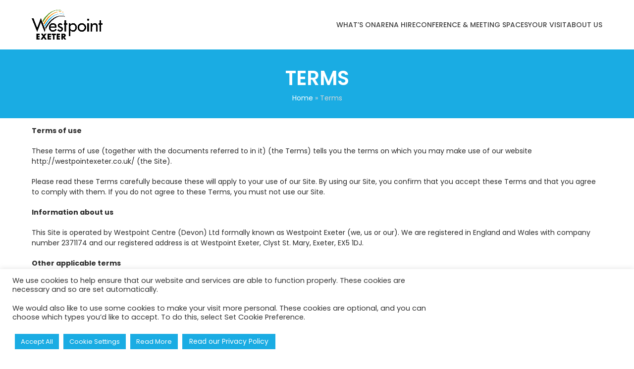

--- FILE ---
content_type: text/html; charset=UTF-8
request_url: https://westpointexeter.co.uk/terms/
body_size: 27168
content:
<!DOCTYPE html>
<html lang="en-GB" class="wpex-classic-style">
<head>
<meta charset="UTF-8">
<link rel="profile" href="http://gmpg.org/xfn/11">
<meta name='robots' content='index, follow, max-image-preview:large, max-snippet:-1, max-video-preview:-1' />
<meta name="viewport" content="width=device-width, initial-scale=1">

	<!-- This site is optimized with the Yoast SEO plugin v26.7 - https://yoast.com/wordpress/plugins/seo/ -->
	<title>Terms - Westpoint Exeter</title>
	<meta name="description" content="Terms of use These terms of use (together with the documents referred to in it) (the Terms) tells you the terms on which you may make use of our website http://" />
	<link rel="canonical" href="https://westpointexeter.co.uk/terms/" />
	<meta property="og:locale" content="en_GB" />
	<meta property="og:type" content="article" />
	<meta property="og:title" content="Terms - Westpoint Exeter" />
	<meta property="og:description" content="Terms of use These terms of use (together with the documents referred to in it) (the Terms) tells you the terms on which you may make use of our website http://westpointexeter.co.uk/ (the Site). Please read these Terms carefully because these will apply to your use of our Site. By using our Site, you confirm that&hellip;" />
	<meta property="og:url" content="https://westpointexeter.co.uk/terms/" />
	<meta property="og:site_name" content="Westpoint Exeter" />
	<meta property="article:modified_time" content="2022-07-11T10:59:34+00:00" />
	<meta name="twitter:card" content="summary_large_image" />
	<meta name="twitter:label1" content="Estimated reading time" />
	<meta name="twitter:data1" content="7 minutes" />
	<script type="application/ld+json" class="yoast-schema-graph">{"@context":"https://schema.org","@graph":[{"@type":"WebPage","@id":"https://westpointexeter.co.uk/terms/","url":"https://westpointexeter.co.uk/terms/","name":"Terms - Westpoint Exeter","isPartOf":{"@id":"https://westpointexeter.co.uk/#website"},"datePublished":"2022-05-23T12:05:53+00:00","dateModified":"2022-07-11T10:59:34+00:00","breadcrumb":{"@id":"https://westpointexeter.co.uk/terms/#breadcrumb"},"inLanguage":"en-GB","potentialAction":[{"@type":"ReadAction","target":["https://westpointexeter.co.uk/terms/"]}]},{"@type":"BreadcrumbList","@id":"https://westpointexeter.co.uk/terms/#breadcrumb","itemListElement":[{"@type":"ListItem","position":1,"name":"Home","item":"https://westpointexeter.co.uk/"},{"@type":"ListItem","position":2,"name":"Terms"}]},{"@type":"WebSite","@id":"https://westpointexeter.co.uk/#website","url":"https://westpointexeter.co.uk/","name":"Westpoint Exeter","description":"","publisher":{"@id":"https://westpointexeter.co.uk/#organization"},"potentialAction":[{"@type":"SearchAction","target":{"@type":"EntryPoint","urlTemplate":"https://westpointexeter.co.uk/?s={search_term_string}"},"query-input":{"@type":"PropertyValueSpecification","valueRequired":true,"valueName":"search_term_string"}}],"inLanguage":"en-GB"},{"@type":"Organization","@id":"https://westpointexeter.co.uk/#organization","name":"Westpoint Exeter","url":"https://westpointexeter.co.uk/","logo":{"@type":"ImageObject","inLanguage":"en-GB","@id":"https://westpointexeter.co.uk/#/schema/logo/image/","url":"https://westpointexeter.co.uk/wp-content/uploads/2022/06/logo.png","contentUrl":"https://westpointexeter.co.uk/wp-content/uploads/2022/06/logo.png","width":2221,"height":931,"caption":"Westpoint Exeter"},"image":{"@id":"https://westpointexeter.co.uk/#/schema/logo/image/"}}]}</script>
	<!-- / Yoast SEO plugin. -->


<link rel='dns-prefetch' href='//fonts.googleapis.com' />
<link rel="alternate" title="oEmbed (JSON)" type="application/json+oembed" href="https://westpointexeter.co.uk/wp-json/oembed/1.0/embed?url=https%3A%2F%2Fwestpointexeter.co.uk%2Fterms%2F" />
<link rel="alternate" title="oEmbed (XML)" type="text/xml+oembed" href="https://westpointexeter.co.uk/wp-json/oembed/1.0/embed?url=https%3A%2F%2Fwestpointexeter.co.uk%2Fterms%2F&#038;format=xml" />
<style id='wp-img-auto-sizes-contain-inline-css'>
img:is([sizes=auto i],[sizes^="auto," i]){contain-intrinsic-size:3000px 1500px}
/*# sourceURL=wp-img-auto-sizes-contain-inline-css */
</style>
<link rel='stylesheet' id='js_composer_front-css' href='https://westpointexeter.co.uk/wp-content/plugins/js_composer/assets/css/js_composer.min.css' media='all' />
<link rel='stylesheet' id='contact-form-7-css' href='https://westpointexeter.co.uk/wp-content/plugins/contact-form-7/includes/css/styles.css' media='all' />
<link rel='stylesheet' id='cookie-law-info-css' href='https://westpointexeter.co.uk/wp-content/plugins/cookie-law-info/legacy/public/css/cookie-law-info-public.css' media='all' />
<link rel='stylesheet' id='cookie-law-info-gdpr-css' href='https://westpointexeter.co.uk/wp-content/plugins/cookie-law-info/legacy/public/css/cookie-law-info-gdpr.css' media='all' />
<link rel='stylesheet' id='events-manager-css' href='https://westpointexeter.co.uk/wp-content/plugins/events-manager/includes/css/events-manager.min.css' media='all' />
<style id='events-manager-inline-css'>
body .em { --font-family : inherit; --font-weight : inherit; --font-size : 1em; --line-height : inherit; }
/*# sourceURL=events-manager-inline-css */
</style>
<link rel='stylesheet' id='parent-style-css' href='https://westpointexeter.co.uk/wp-content/themes/Total/style.css' media='all' />
<link rel='stylesheet' id='wpex-google-font-poppins-css' href='https://fonts.googleapis.com/css2?family=Poppins:ital,wght@0,100;0,200;0,300;0,400;0,500;0,600;0,700;0,800;0,900;1,100;1,200;1,300;1,400;1,500;1,600;1,700;1,800;1,900&#038;display=auto&#038;subset=latin' media='all' />
<link rel='stylesheet' id='wpex-style-css' href='https://westpointexeter.co.uk/wp-content/themes/bigwave-media/style.css' media='all' />
<link rel='stylesheet' id='wpex-mobile-menu-breakpoint-max-css' href='https://westpointexeter.co.uk/wp-content/themes/Total/assets/css/frontend/breakpoints/max.min.css' media='only screen and (max-width:900px)' />
<link rel='stylesheet' id='wpex-mobile-menu-breakpoint-min-css' href='https://westpointexeter.co.uk/wp-content/themes/Total/assets/css/frontend/breakpoints/min.min.css' media='only screen and (min-width:901px)' />
<link rel='stylesheet' id='vcex-shortcodes-css' href='https://westpointexeter.co.uk/wp-content/themes/Total/assets/css/frontend/vcex-shortcodes.min.css' media='all' />
<link rel='stylesheet' id='wpex-wpbakery-css' href='https://westpointexeter.co.uk/wp-content/themes/Total/assets/css/frontend/wpbakery.min.css' media='all' />
<!--n2css--><!--n2js--><script src="https://westpointexeter.co.uk/wp-includes/js/jquery/jquery.min.js" id="jquery-core-js"></script>
<script src="https://westpointexeter.co.uk/wp-includes/js/jquery/jquery-migrate.min.js" id="jquery-migrate-js"></script>
<script id="cookie-law-info-js-extra">
var Cli_Data = {"nn_cookie_ids":["SGPBShowingLimitationPage838","cookielawinfo-checkbox-advertisement","CookieLawInfoConsent"],"cookielist":[],"non_necessary_cookies":{"necessary":["CookieLawInfoConsent"],"others":["SGPBShowingLimitationPage838"]},"ccpaEnabled":"","ccpaRegionBased":"","ccpaBarEnabled":"","strictlyEnabled":["necessary","obligatoire"],"ccpaType":"gdpr","js_blocking":"1","custom_integration":"","triggerDomRefresh":"","secure_cookies":""};
var cli_cookiebar_settings = {"animate_speed_hide":"500","animate_speed_show":"500","background":"#FFF","border":"#b1a6a6c2","border_on":"","button_1_button_colour":"#1aace3","button_1_button_hover":"#158ab6","button_1_link_colour":"#fff","button_1_as_button":"1","button_1_new_win":"","button_2_button_colour":"#1aace3","button_2_button_hover":"#158ab6","button_2_link_colour":"#ffffff","button_2_as_button":"1","button_2_hidebar":"","button_3_button_colour":"#dedfe0","button_3_button_hover":"#b2b2b3","button_3_link_colour":"#333333","button_3_as_button":"1","button_3_new_win":"","button_4_button_colour":"#1aace3","button_4_button_hover":"#158ab6","button_4_link_colour":"#ffffff","button_4_as_button":"1","button_7_button_colour":"#1aace3","button_7_button_hover":"#158ab6","button_7_link_colour":"#fff","button_7_as_button":"1","button_7_new_win":"","font_family":"inherit","header_fix":"","notify_animate_hide":"1","notify_animate_show":"","notify_div_id":"#cookie-law-info-bar","notify_position_horizontal":"right","notify_position_vertical":"bottom","scroll_close":"","scroll_close_reload":"","accept_close_reload":"","reject_close_reload":"","showagain_tab":"","showagain_background":"#fff","showagain_border":"#000","showagain_div_id":"#cookie-law-info-again","showagain_x_position":"100px","text":"#333333","show_once_yn":"","show_once":"10000","logging_on":"","as_popup":"","popup_overlay":"1","bar_heading_text":"","cookie_bar_as":"banner","popup_showagain_position":"bottom-right","widget_position":"left"};
var log_object = {"ajax_url":"https://westpointexeter.co.uk/wp-admin/admin-ajax.php"};
//# sourceURL=cookie-law-info-js-extra
</script>
<script src="https://westpointexeter.co.uk/wp-content/plugins/cookie-law-info/legacy/public/js/cookie-law-info-public.js" id="cookie-law-info-js"></script>
<script src="https://westpointexeter.co.uk/wp-includes/js/jquery/ui/core.min.js" id="jquery-ui-core-js"></script>
<script src="https://westpointexeter.co.uk/wp-includes/js/jquery/ui/mouse.min.js" id="jquery-ui-mouse-js"></script>
<script src="https://westpointexeter.co.uk/wp-includes/js/jquery/ui/sortable.min.js" id="jquery-ui-sortable-js"></script>
<script src="https://westpointexeter.co.uk/wp-includes/js/jquery/ui/datepicker.min.js" id="jquery-ui-datepicker-js"></script>
<script id="jquery-ui-datepicker-js-after">
jQuery(function(jQuery){jQuery.datepicker.setDefaults({"closeText":"Close","currentText":"Today","monthNames":["January","February","March","April","May","June","July","August","September","October","November","December"],"monthNamesShort":["Jan","Feb","Mar","Apr","May","Jun","Jul","Aug","Sep","Oct","Nov","Dec"],"nextText":"Next","prevText":"Previous","dayNames":["Sunday","Monday","Tuesday","Wednesday","Thursday","Friday","Saturday"],"dayNamesShort":["Sun","Mon","Tue","Wed","Thu","Fri","Sat"],"dayNamesMin":["S","M","T","W","T","F","S"],"dateFormat":"dd/mm/yy","firstDay":1,"isRTL":false});});
//# sourceURL=jquery-ui-datepicker-js-after
</script>
<script src="https://westpointexeter.co.uk/wp-includes/js/jquery/ui/resizable.min.js" id="jquery-ui-resizable-js"></script>
<script src="https://westpointexeter.co.uk/wp-includes/js/jquery/ui/draggable.min.js" id="jquery-ui-draggable-js"></script>
<script src="https://westpointexeter.co.uk/wp-includes/js/jquery/ui/controlgroup.min.js" id="jquery-ui-controlgroup-js"></script>
<script src="https://westpointexeter.co.uk/wp-includes/js/jquery/ui/checkboxradio.min.js" id="jquery-ui-checkboxradio-js"></script>
<script src="https://westpointexeter.co.uk/wp-includes/js/jquery/ui/button.min.js" id="jquery-ui-button-js"></script>
<script src="https://westpointexeter.co.uk/wp-includes/js/jquery/ui/dialog.min.js" id="jquery-ui-dialog-js"></script>
<script id="events-manager-js-extra">
var EM = {"ajaxurl":"https://westpointexeter.co.uk/wp-admin/admin-ajax.php","locationajaxurl":"https://westpointexeter.co.uk/wp-admin/admin-ajax.php?action=locations_search","firstDay":"1","locale":"en","dateFormat":"yy-mm-dd","ui_css":"https://westpointexeter.co.uk/wp-content/plugins/events-manager/includes/css/jquery-ui/build.min.css","show24hours":"0","is_ssl":"1","autocomplete_limit":"10","calendar":{"breakpoints":{"small":560,"medium":908,"large":false},"month_format":"M Y"},"phone":"","datepicker":{"format":"d/m/Y"},"search":{"breakpoints":{"small":650,"medium":850,"full":false}},"url":"https://westpointexeter.co.uk/wp-content/plugins/events-manager","assets":{"input.em-uploader":{"js":{"em-uploader":{"url":"https://westpointexeter.co.uk/wp-content/plugins/events-manager/includes/js/em-uploader.js?v=7.2.3.1","event":"em_uploader_ready"}}},".em-event-editor":{"js":{"event-editor":{"url":"https://westpointexeter.co.uk/wp-content/plugins/events-manager/includes/js/events-manager-event-editor.js?v=7.2.3.1","event":"em_event_editor_ready"}},"css":{"event-editor":"https://westpointexeter.co.uk/wp-content/plugins/events-manager/includes/css/events-manager-event-editor.min.css?v=7.2.3.1"}},".em-recurrence-sets, .em-timezone":{"js":{"luxon":{"url":"luxon/luxon.js?v=7.2.3.1","event":"em_luxon_ready"}}},".em-booking-form, #em-booking-form, .em-booking-recurring, .em-event-booking-form":{"js":{"em-bookings":{"url":"https://westpointexeter.co.uk/wp-content/plugins/events-manager/includes/js/bookingsform.js?v=7.2.3.1","event":"em_booking_form_js_loaded"}}},"#em-opt-archetypes":{"js":{"archetypes":"https://westpointexeter.co.uk/wp-content/plugins/events-manager/includes/js/admin-archetype-editor.js?v=7.2.3.1","archetypes_ms":"https://westpointexeter.co.uk/wp-content/plugins/events-manager/includes/js/admin-archetypes.js?v=7.2.3.1","qs":"qs/qs.js?v=7.2.3.1"}}},"cached":"","txt_search":"Search","txt_searching":"Searching...","txt_loading":"Loading..."};
//# sourceURL=events-manager-js-extra
</script>
<script src="https://westpointexeter.co.uk/wp-content/plugins/events-manager/includes/js/events-manager.js" id="events-manager-js"></script>
<script id="wpex-core-js-extra">
var wpex_theme_params = {"selectArrowIcon":"\u003Cspan class=\"wpex-select-arrow__icon wpex-icon--sm wpex-flex wpex-icon\" aria-hidden=\"true\"\u003E\u003Csvg viewBox=\"0 0 24 24\" xmlns=\"http://www.w3.org/2000/svg\"\u003E\u003Crect fill=\"none\" height=\"24\" width=\"24\"/\u003E\u003Cg transform=\"matrix(0, -1, 1, 0, -0.115, 23.885)\"\u003E\u003Cpolygon points=\"17.77,3.77 16,2 6,12 16,22 17.77,20.23 9.54,12\"/\u003E\u003C/g\u003E\u003C/svg\u003E\u003C/span\u003E","customSelects":".widget_categories form,.widget_archive select,.vcex-form-shortcode select","scrollToHash":"1","localScrollFindLinks":"1","localScrollHighlight":"1","localScrollUpdateHash":"1","scrollToHashTimeout":"500","localScrollTargets":"li.local-scroll a, a.local-scroll, .local-scroll-link, .local-scroll-link \u003E a,.sidr-class-local-scroll-link,li.sidr-class-local-scroll \u003E span \u003E a,li.sidr-class-local-scroll \u003E a","scrollToBehavior":"smooth"};
//# sourceURL=wpex-core-js-extra
</script>
<script src="https://westpointexeter.co.uk/wp-content/themes/Total/assets/js/frontend/core.min.js" id="wpex-core-js" defer data-wp-strategy="defer"></script>
<script id="wpex-inline-js-after">
!function(){const e=document.querySelector("html"),t=()=>{const t=window.innerWidth-document.documentElement.clientWidth;t&&e.style.setProperty("--wpex-scrollbar-width",`${t}px`)};t(),window.addEventListener("resize",(()=>{t()}))}();
//# sourceURL=wpex-inline-js-after
</script>
<script id="wpex-sticky-header-js-extra">
var wpex_sticky_header_params = {"breakpoint":"901","mobileSupport":"1","shrink":"1","shrinkOnMobile":"1","shrinkHeight":"50","shrink_speed":".3s","shrink_delay":"1"};
//# sourceURL=wpex-sticky-header-js-extra
</script>
<script src="https://westpointexeter.co.uk/wp-content/themes/Total/assets/js/frontend/sticky/header.min.js" id="wpex-sticky-header-js" defer data-wp-strategy="defer"></script>
<script id="wpex-mobile-menu-sidr-js-extra">
var wpex_mobile_menu_sidr_params = {"breakpoint":"900","i18n":{"openSubmenu":"Open submenu of %s","closeSubmenu":"Close submenu of %s"},"openSubmenuIcon":"\u003Cspan class=\"wpex-open-submenu__icon wpex-transition-transform wpex-duration-300 wpex-icon\" aria-hidden=\"true\"\u003E\u003Csvg xmlns=\"http://www.w3.org/2000/svg\" viewBox=\"0 0 448 512\"\u003E\u003Cpath d=\"M201.4 342.6c12.5 12.5 32.8 12.5 45.3 0l160-160c12.5-12.5 12.5-32.8 0-45.3s-32.8-12.5-45.3 0L224 274.7 86.6 137.4c-12.5-12.5-32.8-12.5-45.3 0s-12.5 32.8 0 45.3l160 160z\"/\u003E\u003C/svg\u003E\u003C/span\u003E","source":"#mobile-menu-alternative, #mobile-menu-search","side":"right","dark_surface":"1","displace":"","aria_label":"Mobile menu","aria_label_close":"Close mobile menu","class":"has-background","speed":"300"};
//# sourceURL=wpex-mobile-menu-sidr-js-extra
</script>
<script src="https://westpointexeter.co.uk/wp-content/themes/Total/assets/js/frontend/mobile-menu/sidr.min.js" id="wpex-mobile-menu-sidr-js" defer data-wp-strategy="defer"></script>
<script></script><link rel="https://api.w.org/" href="https://westpointexeter.co.uk/wp-json/" /><link rel="alternate" title="JSON" type="application/json" href="https://westpointexeter.co.uk/wp-json/wp/v2/pages/134" /><link rel='shortlink' href='https://westpointexeter.co.uk/?p=134' />
	<!-- Google Tag Manager -->
	<script>(function(w,d,s,l,i){w[l]=w[l]||[];w[l].push({'gtm.start':
	new Date().getTime(),event:'gtm.js'});var f=d.getElementsByTagName(s)[0],
	j=d.createElement(s),dl=l!='dataLayer'?'&l='+l:'';j.async=true;j.src=
	'https://www.googletagmanager.com/gtm.js?id='+i+dl;f.parentNode.insertBefore(j,f);
	})(window,document,'script','dataLayer','GTM-TS3DZ6T');</script> 
	<!-- End Google Tag Manager -->
	<link rel="icon" href="https://westpointexeter.co.uk/wp-content/uploads/2022/06/favicon.png" sizes="32x32"><link rel="shortcut icon" href="https://westpointexeter.co.uk/wp-content/uploads/2022/06/favicon.png"><link rel="apple-touch-icon" href="https://westpointexeter.co.uk/wp-content/uploads/2022/06/favicon.png" sizes="57x57" ><link rel="apple-touch-icon" href="https://westpointexeter.co.uk/wp-content/uploads/2022/06/favicon.png" sizes="76x76" ><link rel="apple-touch-icon" href="https://westpointexeter.co.uk/wp-content/uploads/2022/06/favicon.png" sizes="120x120"><link rel="apple-touch-icon" href="https://westpointexeter.co.uk/wp-content/uploads/2022/06/favicon.png" sizes="114x114"><!-- Google Tag Manager -->
<script>(function(w,d,s,l,i){w[l]=w[l]||[];w[l].push({'gtm.start':
new Date().getTime(),event:'gtm.js'});var f=d.getElementsByTagName(s)[0],
j=d.createElement(s),dl=l!='dataLayer'?'&l='+l:'';j.async=true;j.src=
'https://www.googletagmanager.com/gtm.js?id='+i+dl;f.parentNode.insertBefore(j,f);
})(window,document,'script','dataLayer','GTM-WKB6FHD2');</script>
<!-- End Google Tag Manager -->

<!-- Google tag (gtag.js) -->
<script async src="https://www.googletagmanager.com/gtag/js?id=AW-16852873986"></script>
<script>
  window.dataLayer = window.dataLayer || [];
  function gtag(){dataLayer.push(arguments);}
  gtag('js', new Date());

  gtag('config', 'AW-16852873986');
</script><noscript><style>body:not(.content-full-screen) .wpex-vc-row-stretched[data-vc-full-width-init="false"]{visibility:visible;}</style></noscript>		<style id="wp-custom-css">
			/* Blogs */#blog-entries{margin-top:60px;}/* Slider */.event-slider-heading,.event-slider-desc{max-width:80% !important;}/* General */.theme-button,h5{font-weight:600 !important;}.wpex-newsletter-widget button{border-radius:50px;}.theme-button.outline,#mc_embed_signup .button{color:#000 !important;border-color:#1aace3 !important;}.theme-button.outline:hover,#mc_embed_signup .button{color:#fff !important;border-color:#1aace3 !important;}#footer-callout .theme-button{border-width:2px !important;}/* Events Styling */.single-event-header{background:red;color:#ffffff;}ul.further-details-list{margin-left:0px;list-style:none;}ul.further-details-list li{margin-bottom:5px;}ul.further-details-list li span{margin-right:10px;}ul.further-details-list li a{color:#000;}ul.further-details-list li a:hover{color:#1aace3 !important;text-decoration:none;}ul.further-details-list li.social-details-icons{float:left;clear:none;margin:20px 6px 30px 0px;text-align:center;}ul.further-details-list li.social-details-icons span{margin-right:0px !important;font-size:20px;height:20px;width:20px;}ul.further-details-list li.social-details-icons a{border-radius:50%;padding:11px 10px 8px 10px;color:#ffffff;}ul.further-details-list li.social-details-icons.insta a{background:#833AB4;}ul.further-details-list li.social-details-icons.facebook a{background:#4267B2;}ul.further-details-list li.social-details-icons.twitter a{background:#1DA1F2;}ul.further-details-list li.social-details-icons a:hover{opacity:0.8;color:#ffffff !important;}.events-container ul{list-style:none;display:block;margin-left:0px;}.events-container ul li{float:left;width:29%;padding:0px;-webkit-box-shadow:0px 0px 26px 7px rgba(0,0,0,0.08);box-shadow:0px 0px 26px 7px rgba(0,0,0,0.08);margin:2%;}.event-details-container hr{margin:30px 0px 20px 0px;}.event-details-container .theme-button{margin-top:5px !important;}.event-content-container{padding:0px 20px 25px 20px;}.events-container img{margin-bottom:5px;height:200px;width:100%;object-fit:cover;}.events-container a{font-weight:600;color:#292929 !important;line-height:1.4;font-family:inherit;font-size:1.077em;}.events-container li{list-style-type:none;}.event-heading-container{position:relative;height:50px;}.events-container h5{margin-top:5px !important;margin-bottom:12px !important;font-size:16px;position:absolute;bottom:0;}.events-container h6{color:#1aace3;font-size:15px;margin-top:0px !important;;margin-bottom:0px !important;float:left;font-weight:500 !important;}img.calendar-icon{height:20px;width:20px;float:left;margin-right:10px;margin-bottom:10px;margin-left:4px;}.vc_icon_element.vc_icon_element-outer.vc_icon_element-align-left{float:left;}.events-container .vc_icon_element-inner{width:2.5em !important;height:2.2em !important;margin-right:10px !important;}.events-container a.theme-button{font-size:.923em !important;font-weight:600 !important;padding:8px 20px !important;margin-top:-10px !important;background:#1aace3 !important;display:block;clear:both;color:#ffffff !important;font-size:13px;}.events-container a.theme-button:hover,div.css-search div.em-search-advanced .em-search-submit:hover{background:#292929 !important;border-color:#292929 !important;}.page-numbers a:hover,.page-numbers.current,.page-numbers.current:hover,.page-links>span.current,.page-links a>span:hover,.bbp-pagination-links .page-numbers.current,.elementor-pagination .page-numbers.current{background:#ffffff;clear:both;}a.page-numbers,span.page-numbers{float:left;border-radius:2px;padding:14px 16px !important;line-height:1 !important;display:block;margin:20px 4px 30px 4px;}a.page-numbers{background:#1aace3;color:#ffffff;}a.page-numbers:hover{background:#292929 !important;color:#ffffff !important;}span.page-numbers{background:#eeeeee !important;color:#292929;}span.em-pagination{clear:both;height:30px;text-align:center;display:block;margin-left:20px;}.page-numbers.current{clear:none !important;}.event-body-container{}.event-details-container h4{margin:0px 0px 10px 0px;}.main-event-container{padding-bottom:50px;}.main-event-container{width:65%;float:left;padding-right:4%;border-right:2px solid #1aace3;}.event-details-container{width:35%;float:right;padding-left:4%;}#em-events-list-1 div.em-item-info >h3 >a{color:#19a2df !important;font-weight:bold}div.em-search-main.em-search-main-bar >div.em-search-submit.input >button{background-color:#19a2df !important;}@media only screen and (max-width:1000px){.events-container ul li{width:46%;}.em-search-scope{width:40% !important;}div.css-search div.em-search-advanced .em-search-submit{margin-left:30px !important;}}@media only screen and (max-width:650px){.events-container ul li{width:100%;margin:30px 0px !important;}.main-event-container{width:100%;float:left;border:none;padding-right:0px;}.event-details-container{width:100%;float:left;clear:both;padding-left:0px;}div.css-search div.em-search-advanced >div{width:100% !important;}.em-search-scope,.em-search-category{width:100% !important;display:block;clear:both;float:left;}div.css-search div.em-search-advanced .em-search-submit{clear:both;width:100%;min-width:140px;}}/* Events search and filter */div.css-search div.em-search-advanced >div{clear:none;float:left;min-height:15px;margin-right:20px;margin-left:20px;}.em-search-category{width:25% !important;}div.css-search div.em-search-advanced label >span{width:100%;font-weight:600;}div.css-search{border:none;padding:10px 0px 15px 0px;margin:30px 10px 0px 0px;background:#f4f4f4;border:1px solid #dddddd;}div.css-search div.em-search-advanced .em-search-submit{font-size:.923em !important;font-weight:400 !important;padding:8px 20px !important;background:#1aace3 !important;color:#ffffff;width:200px;margin-top:15px;margin-left:10px;}div.css-search select{padding:10px 10px;min-width:220px;}.css-search input[type="text"]{max-width:200px;padding:8px 10px;}.ui-datepicker{z-index:100 !important;}.ui-widget-content{background:#ffffff !important;}.ui-widget-header{background:#1aace3 !important;border:1px solid #1aace3 !important;}.ui-widget,.ui-datepicker .ui-datepicker-title select,div.css-search select{font-family:"Poppins",sans-serif !important;}.ui-datepicker .ui-datepicker-title select{color:#292929 !important;}/* Navigation area */#site-header{border-bottom:3px solid #1AACE3;}/* Extra small devices (phones,600px and down) */@media only screen and (max-width:600px){/* Text styles */.bigheading{font-size:40px;font-weight:600;margin-bottom:20px;}.medheading{font-size:32px;font-weight:600;}.subheading{font-size:18px;font-weight:300;margin-bottom:20px;}#footer li{border:none;line-height:20px;font-weight:600;}#footer li a{color:#FFFAED}a.footertel{color:#FFFAED !important;}#text-5{padding-bottom:0px;}.footeraddress{color:#FFFAED;}.col-1,.col-2,.col-3,.col-4{padding-top:0px !important;text-align:center}}/* Small devices (portrait tablets and large phones,600px and up) */@media only screen and (min-width:600px){/* Text styles */.bigheading{font-size:46px;font-weight:600;margin-bottom:20px;}.medheading{font-size:42px;font-weight:600;}.subheading{font-size:23px;font-weight:300;margin-bottom:20px;}#footer li{border:none;line-height:20px;font-weight:600;}#footer li a{color:#FFFAED}a.footertel{color:#FFFAED !important;font-size:16px;font-weight:600;}#text-5{padding-bottom:0px;}.footeraddress{color:#FFFAED;}#footer .col-2,#footer .col-3,#footer .col-4{padding-top:0px !important;text-align:center}}/* Medium devices (landscape tablets,768px and up) */@media only screen and (min-width:768px){}/* Large devices (laptops/desktops,992px and up) */@media only screen and (min-width:992px){#mobile-menu{position:absolute;right:-40px}}/* Extra large devices (large laptops and desktops,1200px and up) */@media only screen and (min-width:1200px){/* Text styles */.bigheading{font-size:60px;font-weight:600;margin-bottom:40px;}.subheading{font-size:20px;font-weight:400;margin-bottom:20px;}.medheading{font-size:52px;font-weight:600;}#footer li{border:none;line-height:20px;font-weight:600;}#footer li a{color:#FFFAED}a.footertel{color:#FFFAED !important;font-size:16px;font-weight:600;}#text-5{padding-bottom:0px;}.footeraddress{color:#FFFAED;}#footer .col-2,#footer .col-3,#footer .col-4{padding-top:50px !important;text-align:left}/* Row styles */.imageblockleft{margin-top:-30px;margin-bottom:60px;margin-left:15px;margin-right:-30px;}.imageblockright{margin-top:-30px;margin-bottom:60px;margin-right:15px;margin-left:-30px;}#mobile-menu{position:absolute;right:-50px}.site-breadcrumbs a,.trail-end{color:#fff !important;}.page-header{border:none;}}		</style>
		<noscript><style> .wpb_animate_when_almost_visible { opacity: 1; }</style></noscript><style data-type="wpex-css" id="wpex-css">/*COLOR PALETTE*/:root{--wpex-palette-77-color:#292929;--wpex-palette-74-color:#1aace3;--wpex-palette-75-color:#b5ebff;}.has-palette-77-background-color,.wp-block-button__link.has-palette-77-background-color{background-color:var(--wpex-palette-77-color);}.has-palette-77-border-color,.wp-block-button__link.has-palette-77-border-color{border-color:var(--wpex-palette-77-color);}.has-palette-77-color,.wp-block-button__link.has-palette-77-color{color:var(--wpex-palette-77-color);}.has-palette-74-background-color,.wp-block-button__link.has-palette-74-background-color{background-color:var(--wpex-palette-74-color);}.has-palette-74-border-color,.wp-block-button__link.has-palette-74-border-color{border-color:var(--wpex-palette-74-color);}.has-palette-74-color,.wp-block-button__link.has-palette-74-color{color:var(--wpex-palette-74-color);}.has-palette-75-background-color,.wp-block-button__link.has-palette-75-background-color{background-color:var(--wpex-palette-75-color);}.has-palette-75-border-color,.wp-block-button__link.has-palette-75-border-color{border-color:var(--wpex-palette-75-color);}.has-palette-75-color,.wp-block-button__link.has-palette-75-color{color:var(--wpex-palette-75-color);}/*FOOTER BUILDER*/#footer-builder{background-color:#1aace3;}/*TYPOGRAPHY*/:root{--wpex-body-font-family:Poppins,sans-serif;--wpex-body-font-size:14px;--wpex-body-color:#292929;}:root{--wpex-btn-font-weight:500;--wpex-btn-text-transform:uppercase;}.main-navigation-ul .link-inner{font-weight:500;text-transform:uppercase;}.main-navigation-ul .sub-menu .link-inner{font-weight:500;text-transform:uppercase;}.wpex-mobile-menu,#sidr-main{font-weight:500;font-size:16px;text-transform:uppercase;}.page-header .page-header-title{font-weight:600;font-size:40px;text-transform:uppercase;}h1,.wpex-h1{font-weight:700;font-size:55px;line-height:1.2em;}h2,.wpex-h2{font-weight:600;font-size:45px;line-height:1.2em;}h3,.wpex-h3{font-weight:600;font-size:30px;line-height:1.4em;}h4,.wpex-h4{font-size:26px;}@media(max-width:1024px){.page-header .page-header-title{font-size:36px;}}@media(max-width:767px){.page-header .page-header-title{font-size:26px;}h1,.wpex-h1{font-size:32px;}h2,.wpex-h2{font-size:28px;}h3,.wpex-h3{font-size:24px;}h4,.wpex-h4{font-size:20px;}}/*CUSTOMIZER STYLING*/:root{--wpex-accent:#1aace3;--wpex-accent-alt:#1aace3;--wpex-accent-alt:#8bc6dd;--wpex-border-main:#8bc6dd;--wpex-link-color:#1aace3;--wpex-hover-heading-link-color:#1aace3;--wpex-hover-link-color:#292929;--wpex-btn-padding:10px 25px;--wpex-btn-border-radius:50px;--wpex-btn-color:#0c0c0c;--wpex-btn-bg:#ffffff;--wpex-hover-btn-bg:#1aace3;--wpex-btn-border-style:solid;--wpex-btn-border-width:2px;--wpex-btn-border-color:#1aace3;--wpex-vc-column-inner-margin-bottom:40px;}::selection{background:#1aace3;color:#ffffff;}::-moz-selection{background:#1aace3;color:#ffffff;}.page-header.wpex-supports-mods{padding-block-start:30px;padding-block-end:30px;background-color:#1aace3;}.page-header{margin-block-end:15px;}.page-header.wpex-supports-mods .page-header-title{color:#ffffff;}.site-breadcrumbs{color:#d8d8d8;}.site-breadcrumbs a{color:#ffffff;}#site-scroll-top{background-color:#1aace3;color:#ffffff;}:root,.site-boxed.wpex-responsive #wrap{--wpex-container-width:1342px;}#site-navigation-wrap{--wpex-main-nav-link-underline-height:5px;--wpex-hover-main-nav-link-color:#1aace3;--wpex-active-main-nav-link-color:#1aace3;--wpex-dropmenu-min-width:160px;--wpex-dropmenu-padding:12px;--wpex-megamenu-padding:12px;--wpex-dropmenu-bg:#ffffff;--wpex-dropmenu-caret-bg:#ffffff;--wpex-hover-dropmenu-link-color:#1aace3;--wpex-hover-dropmenu-link-bg:#ffffff;}#wpex-searchform-overlay{background-color:#1aace3;}#mobile-menu,#mobile-icons-menu{--wpex-link-color:#292929;--wpex-hover-link-color:#292929;--wpex-hover-link-color:#1aace3;}#sidr-main,.sidr-class-dropdown-menu ul{background-color:#1aace3;}#sidr-main{--wpex-border-main:#8bc6ff;color:#ffffff;--wpex-link-color:#ffffff;--wpex-text-2:#ffffff;--wpex-hover-link-color:#8bc6dd;}.mobile-toggle-nav{background:#1aace3;color:#ffffff;--wpex-link-color:#ffffff;--wpex-hover-link-color:#8bc6dd;}.mobile-toggle-nav-ul,.mobile-toggle-nav-ul a{border-color:#8bc6dd;}#sidebar{padding:20px;}.blog-entry{--wpex-entry-left-thumbnail-media-width:25%;--wpex-entry-left-thumbnail-content-width:70%;}#footer-callout-wrap{padding-block-start:20px;padding-block-end:20px;background-color:#1aace3;border-top-width:0px;border-bottom-width:0px;border-top-color:#1aace3;border-bottom-color:#1aace3;color:#ffffff;}#footer-callout .theme-button{border-radius:50px;}.footer-box.col-1{width:30%;}.footer-box.col-2{width:25%;}.footer-box.col-3{width:25%;}.footer-box.col-4{width:15%;}</style><link rel='stylesheet' id='cookie-law-info-table-css' href='https://westpointexeter.co.uk/wp-content/plugins/cookie-law-info/legacy/public/css/cookie-law-info-table.css' media='all' />
</head>

<body class="wp-singular page-template-default page page-id-134 wp-custom-logo wp-embed-responsive wp-theme-Total wp-child-theme-bigwave-media wpex-theme wpex-responsive full-width-main-layout no-composer wpex-live-site wpex-has-primary-bottom-spacing site-full-width content-full-width header-has-fixed-height hasnt-overlay-header wpex-antialiased has-mobile-menu wpex-mobile-toggle-menu-icon_buttons wpex-no-js wpb-js-composer js-comp-ver-8.7.2 vc_responsive">
<!-- Google Tag Manager (noscript) -->
<noscript><iframe src="https://www.googletagmanager.com/ns.html?id=GTM-WKB6FHD2"
height="0" width="0" style="display:none;visibility:hidden"></iframe></noscript>
<!-- End Google Tag Manager (noscript) -->

	
<a href="#content" class="skip-to-content">Skip to content</a>
<!-- Google Tag Manager (noscript) -->
<noscript><iframe src="https://www.googletagmanager.com/ns.html?id=GTM-TS3DZ6T"
height="0" width="0" style="display:none;visibility:hidden"></iframe></noscript>
<!-- End Google Tag Manager (noscript) -->


	
	<span data-ls_id="#site_top" tabindex="-1"></span>
	<div id="outer-wrap" class="wpex-overflow-clip">
		
		
		
		<div id="wrap" class="wpex-clr">

			<div id="site-header-sticky-wrapper" class="wpex-sticky-header-holder not-sticky wpex-print-hidden">	<header id="site-header" class="header-nine wpex-z-sticky header-fixed-height fixed-scroll has-sticky-dropshadow shrink-sticky-header anim-shrink-header dyn-styles wpex-print-hidden wpex-relative">
				<div id="site-header-inner" class="header-nine-inner container wpex-relative wpex-h-100 wpex-flex wpex-z-10"><div id="site-header-flex" class="wpex-flex wpex-justify-between wpex-items-center wpex-w-100">
<div id="site-logo" class="site-branding header-nine-logo wpex-flex wpex-items-center wpex-h-100">
	<div id="site-logo-inner" ><a id="site-logo-link" href="https://westpointexeter.co.uk/" rel="home" class="main-logo"><img src="https://westpointexeter.co.uk/wp-content/uploads/2022/06/logo.png" alt="Westpoint Exeter" class="logo-img wpex-h-auto wpex-max-w-100 wpex-align-middle" width="190" height="931" data-no-retina data-skip-lazy fetchpriority="high" srcset="https://westpointexeter.co.uk/wp-content/uploads/2022/06/logo.png 1x,https://westpointexeter.co.uk/wp-content/uploads/2022/06/logo.png 2x"></a></div>

</div>

<div id="site-navigation-wrap" class="navbar-style-nine wpex-max-h-100 wpex-ml-auto has-menu-underline wpex-dropdowns-caret wpex-stretch-megamenus hide-at-mm-breakpoint wpex-print-hidden">
	<nav id="site-navigation" class="navigation main-navigation main-navigation-nine" aria-label="Main menu"><ul id="menu-top-menu" class="main-navigation-ul dropdown-menu wpex-flex wpex-items-center wpex-dropdown-menu wpex-dropdown-menu--onhover"><li id="menu-item-18" class="menu-item menu-item-type-post_type menu-item-object-page menu-item-18"><a href="https://westpointexeter.co.uk/whats-on/"><span class="link-inner">What’s on</span></a></li>
<li id="menu-item-326" class="menu-item menu-item-type-post_type menu-item-object-page menu-item-has-children menu-item-326 dropdown"><a href="https://westpointexeter.co.uk/venue-hire/arena-hire/"><span class="link-inner">Arena Hire</span></a>
<ul class="sub-menu">
	<li id="menu-item-5720" class="menu-item menu-item-type-post_type menu-item-object-page menu-item-5720"><a href="https://westpointexeter.co.uk/venue-hire/"><span class="link-inner">Venue hire</span></a></li>
	<li id="menu-item-5721" class="menu-item menu-item-type-post_type menu-item-object-page menu-item-5721"><a href="https://westpointexeter.co.uk/venue-hire/external-grounds/"><span class="link-inner">External Grounds</span></a></li>
</ul>
</li>
<li id="menu-item-327" class="menu-item menu-item-type-post_type menu-item-object-page menu-item-327"><a href="https://westpointexeter.co.uk/venue-hire/conference-suite-hire/"><span class="link-inner">Conference &#038; Meeting Spaces</span></a></li>
<li id="menu-item-20" class="menu-item menu-item-type-post_type menu-item-object-page menu-item-has-children menu-item-20 dropdown"><a href="https://westpointexeter.co.uk/your-visit/"><span class="link-inner">Your visit</span></a>
<ul class="sub-menu">
	<li id="menu-item-329" class="menu-item menu-item-type-post_type menu-item-object-page menu-item-329"><a href="https://westpointexeter.co.uk/your-visit/getting-here/"><span class="link-inner">Getting Here</span></a></li>
	<li id="menu-item-330" class="menu-item menu-item-type-post_type menu-item-object-page menu-item-330"><a href="https://westpointexeter.co.uk/your-visit/visitor-information/"><span class="link-inner">Visitor Information</span></a></li>
</ul>
</li>
<li id="menu-item-21" class="menu-item menu-item-type-post_type menu-item-object-page menu-item-has-children menu-item-21 dropdown"><a href="https://westpointexeter.co.uk/about-us/"><span class="link-inner">About us</span></a>
<ul class="sub-menu">
	<li id="menu-item-932" class="menu-item menu-item-type-post_type menu-item-object-page menu-item-932"><a href="https://westpointexeter.co.uk/about-us/meet-the-team/"><span class="link-inner">Meet the Team</span></a></li>
	<li id="menu-item-324" class="menu-item menu-item-type-post_type menu-item-object-page menu-item-324"><a href="https://westpointexeter.co.uk/about-us/news/"><span class="link-inner">News</span></a></li>
	<li id="menu-item-325" class="menu-item menu-item-type-post_type menu-item-object-page menu-item-325"><a href="https://westpointexeter.co.uk/about-us/history-of-westpoint/"><span class="link-inner">History of Westpoint</span></a></li>
	<li id="menu-item-903" class="menu-item menu-item-type-post_type menu-item-object-page menu-item-903"><a href="https://westpointexeter.co.uk/contact-us/"><span class="link-inner">Contact Us</span></a></li>
	<li id="menu-item-4914" class="menu-item menu-item-type-post_type menu-item-object-page menu-item-4914"><a href="https://westpointexeter.co.uk/sustainability/"><span class="link-inner">Sustainability at Westpoint</span></a></li>
</ul>
</li>
</ul></nav>
</div>


<div id="mobile-menu" class="wpex-mobile-menu-toggle show-at-mm-breakpoint wpex-flex wpex-items-center wpex-h-100">
	<div class="wpex-inline-flex wpex-items-center"><a href="#" class="mobile-menu-toggle" role="button" aria-expanded="false"><span class="mobile-menu-toggle__icon wpex-flex"><span class="wpex-hamburger-icon wpex-hamburger-icon--inactive wpex-hamburger-icon--animate" aria-hidden="true"><span></span></span></span><span class="screen-reader-text" data-open-text>Open mobile menu</span><span class="screen-reader-text" data-open-text>Close mobile menu</span></a></div>
</div>

</div></div>
			</header>
</div>
			
			<main id="main" class="site-main wpex-clr">

				
<header class="page-header has-aside centered-page-header wpex-relative wpex-mb-40 wpex-surface-2 wpex-py-30 wpex-border-t wpex-border-b wpex-border-solid wpex-border-surface-3 wpex-text-2 wpex-text-center wpex-supports-mods">

	
	<div class="page-header-inner container">
<div class="page-header-content">

<h1 class="page-header-title wpex-block wpex-m-0 wpex-text-5xl">

	<span>Terms</span>

</h1>

</div>
<div class="page-header-aside wpex-mt-5"><nav class="site-breadcrumbs position-page_header_aside wpex-text-4 wpex-text-sm" aria-label="You are here:"><span class="breadcrumb-trail"><span><span><a href="https://westpointexeter.co.uk/">Home</a></span> » <span class="breadcrumb_last" aria-current="page">Terms</span></span></span></nav></div></div>

	
</header>


<div id="content-wrap"  class="container wpex-clr">

	
	<div id="primary" class="content-area wpex-clr">

		
		<div id="content" class="site-content wpex-clr">

			
			
<article id="single-blocks" class="single-page-article wpex-clr">
<div class="single-page-content single-content entry wpex-clr"><p><strong>Terms of use</strong></p>
<p>These terms of use (together with the documents referred to in it) (the Terms) tells you the terms on which you may make use of our website http://westpointexeter.co.uk/ (the Site).</p>
<p>Please read these Terms carefully because these will apply to your use of our Site. By using our Site, you confirm that you accept these Terms and that you agree to comply with them. If you do not agree to these Terms, you must not use our Site.</p>
<p><strong>Information about us</strong></p>
<p>This Site is operated by Westpoint Centre (Devon) Ltd formally known as Westpoint Exeter (we, us or our). We are registered in England and Wales with company number 2371174 and our registered address is at Westpoint Exeter, Clyst St. Mary, Exeter, EX5 1DJ.</p>
<p><strong>Other applicable terms</strong></p>
<p>The Terms which apply to the use of our Site include our Privacy Policy, which sets out the terms on which we process any personal data we collect from you, or that you provide to us. By using our Site, you consent to such processing and you warrant that all data provided by you is accurate.</p>
<p><strong>Changes to the terms</strong></p>
<p>We may revise the Terms by amending this page. Please check this page from time to time to take notice of any changes we made, as they are binding on you.</p>
<p><strong>Changes to our site</strong></p>
<p>We may update our Site from time to time, and may change the content at any time. However, please note that any of the content on our Site may be out of date at any given time, and we are under no obligation to update it. We do not guarantee that our Site, or any content on it, will be free from errors or omissions.</p>
<p>Unless explicitly stated, any new features on the Site, including but not limited to the release of new services or resources shall be subject to these Terms.</p>
<p><strong>Accessing our site</strong></p>
<p>We reserve the right to alter, suspend or discontinue any aspect of the Site or the services provided through it, including your access to it, without notice. We do not guarantee that our Site, or any content on it, will always be available or be uninterrupted.</p>
<p>We will not be liable to you if for any reason our Site is unavailable at any time or for any period.</p>
<p><strong>Your account and password</strong></p>
<p>If you choose, or you are provided with, a user identification code, password or any other piece of information as part of our security procedures, you must treat such information as confidential. You must not disclose it to any third party.</p>
<p>We have the right to disable any user identification code or password, whether chosen by you or allocated by us, at any time, if in our reasonable opinion you have failed to comply with any of the provisions of these Terms.</p>
<p>If you know or suspect that anyone other than you knows your user identification code or password, you must promptly notify us at customerdata@westpointexeter.co.uk</p>
<p><strong>Intellectual property rights</strong></p>
<p>We are the owner or the licensee of all intellectual property rights in our Site, and in the material published on it. Those works are protected by copyright laws and treaties around the world. All such rights are reserved.</p>
<p>You may print and download extracts, of any page from our Site for your personal use and you may draw the attention of others within your organisation to content posted on our Site. You must not modify the paper or digital copies of any materials you have printed or downloaded in any way, and you must not use any illustrations, photographs, video or audio sequences or any graphics separately from any accompanying text. Our status (and that of any identified contributors) as the authors of content on our Site must always be acknowledged.</p>
<p><strong>No reliance on information</strong></p>
<p>The content on our Site is provided for general information only. It is not intended to amount to advice on which you should rely. You must obtain professional or specialist advice before taking, or refraining from, any action on the basis of the content on our Site.</p>
<p>Although we make reasonable efforts to update the information on our Site, we make no representations, warranties or guarantees, whether express or implied that the content on our Site is accurate, complete or up-to-date.</p>
<p><strong>Limitation of our liability</strong></p>
<p>Nothing in these Terms limits our liability for death or personal injury arising from our negligence, or our fraud or fraudulent misrepresentation, or any other liability that cannot be excluded or limited by English law.</p>
<p>To the extent permitted by law, we exclude all conditions, warranties, representations or other terms which may apply to our Site or any content on it, whether express or implied.</p>
<p>We will not be liable to any user for any loss or damage, whether in contract, tort (including negligence), breach of statutory duty, or otherwise, even if foreseeable, arising under or in connection with:</p>
<ul>
<li>use of, or inability to use, our Site;</li>
<li>use of or reliance on any content displayed on our Site</li>
<li>loss of profits or revenue</li>
<li>loss of business or sales</li>
<li>loss of data</li>
<li>business interruption</li>
<li>loss of anticipated savings</li>
<li>wasted management or office time; or</li>
<li>loss of business opportunity, goodwill or reputation</li>
<li>any indirect or consequential loss or damage of any type</li>
<li>We assume no responsibility for the content of websites linked on our Site. Such links should not be interpreted as endorsement by us of those linked websites. We will not be liable for any loss or damage that may arise from your use of them.</li>
</ul>
<p><strong>Viruses</strong></p>
<p>We do not guarantee that our Site will be secure or free from bugs or viruses. You are responsible for configuring your information technology, computer programmes and platform in order to access our Site. You should use your own virus protection software.</p>
<p>You must not misuse our Site by knowingly introducing viruses, trojans, worms, logic bombs or other material which is malicious or technologically harmful. You must not attempt to gain unauthorised access to our Site, the server on which our Site is stored or any server, computer or database connected to our Site. You must not attack our Site via a denial-of-service attack or a distributed denial-of service attack. By breaching this provision, you would commit a criminal offence under the Computer Misuse Act 1990. We will report any such breach to the relevant law enforcement authorities and we will co-operate with those authorities by disclosing your identity to them. In the event of such a breach, your right to use our Site will cease immediately.</p>
<p><strong>Third party links and resources in our Site</strong></p>
<p>Where our Site contains links to other sites and resources provided by third parties, these links are provided for your information only. We have no control over the contents of those sites or resources. We have no control over the contents of those sites or resources, and accept no responsibility for them or for any loss or damage that may arise from your use of them. When accessing a site via our Site we advise you check their terms of use and privacy policies to ensure compliance and determine how they may use your information.</p>
<p><strong>Linking to our site</strong></p>
<p>You may link to our Site, provided you do so in a way that is fair and legal and does not damage our reputation or take advantage of it. You must not establish a link in such a way as to suggest any form of association, approval or endorsement on our part where none exists. You must not establish a link to our Site in any website that is not owned by you. Our Site must not be framed on any other Site, nor may you create a link to any part of our Site other than the home page.</p>
<p><strong>We reserve the right to withdraw linking permission without notice.</strong></p>
<p>If you wish to make any use of content on our Site other than that set out above, please contact <a href="mailto:info@westpointexeter.co.uk">info@westpointexeter.co.uk</a></p>
<p><strong>Applicable law</strong></p>
<p>These Terms and any dispute or claim arising out of or in connection with them or their subject matter or formation (including non-contractual disputes or claims) shall be governed by and construed in accordance with English law. Each party agrees that the Courts of England shall have exclusive jurisdiction in relation to any dispute or claim arising out of or in connection with these Terms or their validity or enforceability.</p>
<p><strong>Contact us</strong></p>
<p>To contact us, please email <a href="mailto:info@westpointexeter.co.uk">info@westpointexeter.co.uk</a></p>
</div>

</article>

			
		</div>

		
	</div>

	
</div>


			
		</main>

		
		

	<footer id="footer-builder" class="footer-builder">
		<div class="footer-builder-content container entry wpex-clr">
			<style>.vc_custom_1757325807008{background-color: #1AACE3 !important;border-color: #1AACE3 !important;}.vc_custom_1757325807008{background-color: #1AACE3 !important;border-color: #1AACE3 !important;}.vc_custom_1757326279735{margin-left: 0px !important;border-right-width: 0px !important;border-left-width: 0px !important;padding-right: 0px !important;padding-left: 0px !important;background-color: #1AACE3 !important;border-color: #1AACE3 !important;}</style><div class="vc_row wpb_row vc_row-fluid vc_custom_1757325807008 wpex-vc-full-width-row wpex-vc-full-width-row--centered wpex-relative wpex-vc_row-has-fill tablet-fullwidth-columns wpex-vc-reset-negative-margin" style="background-color:#1aace3!important;border-color:#1aace3!important;"><div class="wpb_column vc_column_container vc_col-sm-12 wpex-vc_col-has-fill"><div style="background-color:#1aace3!important;border-color:#000000!important;" class="vc_column-inner vc_custom_1757326279735"><div class="wpb_wrapper">
	<div class="wpb_raw_code wpb_raw_html wpb_content_element" >
		<div class="wpb_wrapper">
			<link rel="preload" href="https://fonts.googleapis.com/css?family=Poppins:100,100i,200,200i,300,300i,400,400i,500,500i,600,600i,700,700i,800,800i,900,900i&display=swap" as="style">
<link rel="stylesheet" href="https://fonts.googleapis.com/css?family=Poppins:100,100i,200,200i,300,300i,400,400i,500,500i,600,600i,700,700i,800,800i,900,900i&display=swap">
<link rel="preload" href="https://assets.flodesk.com/flodesk-sans.css" as="style">
<link rel="stylesheet" href="https://assets.flodesk.com/flodesk-sans.css">
<style>
  [data-ff-el="root"].ff-68be9eeb385fad898d59c63e *,
  [data-ff-el="root"].ff-68be9eeb385fad898d59c63e *::before,
  [data-ff-el="root"].ff-68be9eeb385fad898d59c63e *::after {
    box-sizing: border-box;
  }

  [data-ff-el="root"].ff-68be9eeb385fad898d59c63e [tabindex="-1"]:focus {
    outline: none !important;
  }

  [data-ff-el="root"].ff-68be9eeb385fad898d59c63e h1,
  [data-ff-el="root"].ff-68be9eeb385fad898d59c63e h2,
  [data-ff-el="root"].ff-68be9eeb385fad898d59c63e h3,
  [data-ff-el="root"].ff-68be9eeb385fad898d59c63e h4,
  [data-ff-el="root"].ff-68be9eeb385fad898d59c63e h5,
  [data-ff-el="root"].ff-68be9eeb385fad898d59c63e h6 {
    margin-top: 0;
    margin-bottom: 0.7em;
  }

  [data-ff-el="root"].ff-68be9eeb385fad898d59c63e p {
    margin-top: 0;
    margin-bottom: 1rem;
  }

  [data-ff-el="root"].ff-68be9eeb385fad898d59c63e ol,
  [data-ff-el="root"].ff-68be9eeb385fad898d59c63e ul,
  [data-ff-el="root"].ff-68be9eeb385fad898d59c63e dl {
    margin-top: 0;
    margin-bottom: 1.4rem;
  }

  [data-ff-el="root"].ff-68be9eeb385fad898d59c63e ol ol,
  [data-ff-el="root"].ff-68be9eeb385fad898d59c63e ul ul,
  [data-ff-el="root"].ff-68be9eeb385fad898d59c63e ol ul,
  [data-ff-el="root"].ff-68be9eeb385fad898d59c63e ul ol {
    margin-bottom: 0;
  }

  [data-ff-el="root"].ff-68be9eeb385fad898d59c63e,
  [data-ff-el="root"].ff-68be9eeb385fad898d59c63e strong {
    font-weight: bolder;
  }

  [data-ff-el="root"].ff-68be9eeb385fad898d59c63e small {
    font-size: 80%;
  }

  [data-ff-el="root"].ff-68be9eeb385fad898d59c63e sub,
  [data-ff-el="root"].ff-68be9eeb385fad898d59c63e sup {
    position: relative;
    font-size: 75%;
    line-height: 0;
    vertical-align: baseline;
  }

  [data-ff-el="root"].ff-68be9eeb385fad898d59c63e sub {
    bottom: -0.25em;
  }

  [data-ff-el="root"].ff-68be9eeb385fad898d59c63e sup {
    top: -0.5em;
  }

  [data-ff-el="root"].ff-68be9eeb385fad898d59c63e {
    color: #000000;
    text-decoration: none;
    background-color: transparent;
    -webkit-text-decoration-skip: objects;
  }

  [data-ff-el="root"].ff-68be9eeb385fad898d59c63e a:hover {
    color: #4396fd;
    text-decoration: none;
  }

  [data-ff-el="root"].ff-68be9eeb385fad898d59c63e img {
    border-style: none;
    vertical-align: middle;
  }

  [data-ff-el="root"].ff-68be9eeb385fad898d59c63e svg:not(:root) {
    overflow: hidden;
  }

  [data-ff-el="root"].ff-68be9eeb385fad898d59c63e,
  [data-ff-el="root"].ff-68be9eeb385fad898d59c63e area,
  [data-ff-el="root"].ff-68be9eeb385fad898d59c63e button,
  [data-ff-el="root"].ff-68be9eeb385fad898d59c63e [role="button"],
  [data-ff-el="root"].ff-68be9eeb385fad898d59c63e input,
  [data-ff-el="root"].ff-68be9eeb385fad898d59c63e label,
  [data-ff-el="root"].ff-68be9eeb385fad898d59c63e select,
  [data-ff-el="root"].ff-68be9eeb385fad898d59c63e summary,
  [data-ff-el="root"].ff-68be9eeb385fad898d59c63e textarea {
    touch-action: manipulation;
  }

  [data-ff-el="root"].ff-68be9eeb385fad898d59c63e label {
    display: inline-block;
    font-weight: bolder;
    margin-bottom: 0.7rem;
  }

  [data-ff-el="root"].ff-68be9eeb385fad898d59c63e button:focus {
    outline: 1px dotted;
  }

  [data-ff-el="root"].ff-68be9eeb385fad898d59c63e input,
  [data-ff-el="root"].ff-68be9eeb385fad898d59c63e button,
  [data-ff-el="root"].ff-68be9eeb385fad898d59c63e select,
  [data-ff-el="root"].ff-68be9eeb385fad898d59c63e optgroup,
  [data-ff-el="root"].ff-68be9eeb385fad898d59c63e textarea {
    margin: 0;
    font-size: inherit;
    font-family: inherit;
    line-height: inherit;
  }

  [data-ff-el="root"].ff-68be9eeb385fad898d59c63e button,
  [data-ff-el="root"].ff-68be9eeb385fad898d59c63e input {
    overflow: visible;
  }

  [data-ff-el="root"].ff-68be9eeb385fad898d59c63e button,
  [data-ff-el="root"].ff-68be9eeb385fad898d59c63e select {
    text-transform: none;
  }

  [data-ff-el="root"].ff-68be9eeb385fad898d59c63e button,
  html[data-ff-el="root"].ff-68be9eeb385fad898d59c63e [type="button"],
  [data-ff-el="root"].ff-68be9eeb385fad898d59c63e [type="reset"],
  [data-ff-el="root"].ff-68be9eeb385fad898d59c63e [type="submit"] {
    -webkit-appearance: button;
  }

  [data-ff-el="root"].ff-68be9eeb385fad898d59c63e button::-moz-focus-inner,
  [data-ff-el="root"].ff-68be9eeb385fad898d59c63e [type="button"]::-moz-focus-inner,
  [data-ff-el="root"].ff-68be9eeb385fad898d59c63e [type="reset"]::-moz-focus-inner,
  [data-ff-el="root"].ff-68be9eeb385fad898d59c63e [type="submit"]::-moz-focus-inner {
    padding: 0;
    border-style: none;
  }

  [data-ff-el="root"].ff-68be9eeb385fad898d59c63e input[type="radio"],
  [data-ff-el="root"].ff-68be9eeb385fad898d59c63e input[type="checkbox"] {
    padding: 0;
    box-sizing: border-box;
  }

  [data-ff-el="root"].ff-68be9eeb385fad898d59c63e input[type="date"],
  [data-ff-el="root"].ff-68be9eeb385fad898d59c63e input[type="time"],
  [data-ff-el="root"].ff-68be9eeb385fad898d59c63e input[type="datetime-local"],
  [data-ff-el="root"].ff-68be9eeb385fad898d59c63e input[type="month"] {
    -webkit-appearance: listbox;
  }

  [data-ff-el="root"].ff-68be9eeb385fad898d59c63e textarea {
    resize: vertical;
    overflow: auto;
  }

  [data-ff-el="root"].ff-68be9eeb385fad898d59c63e [type="number"]::-webkit-inner-spin-button,
  [data-ff-el="root"].ff-68be9eeb385fad898d59c63e [type="number"]::-webkit-outer-spin-button {
    height: auto;
  }

  [data-ff-el="root"].ff-68be9eeb385fad898d59c63e [type="search"] {
    outline-offset: -2px;
    -webkit-appearance: none;
  }

  [data-ff-el="root"].ff-68be9eeb385fad898d59c63e [type="search"]::-webkit-search-cancel-button,
  [data-ff-el="root"].ff-68be9eeb385fad898d59c63e [type="search"]::-webkit-search-decoration {
    -webkit-appearance: none;
  }

  [data-ff-el="root"].ff-68be9eeb385fad898d59c63e ::-webkit-file-upload-button {
    font: inherit;
    -webkit-appearance: button;
  }

  [data-ff-el="root"].ff-68be9eeb385fad898d59c63e [hidden] {
    display: none !important;
  }

  [data-ff-el="root"].ff-68be9eeb385fad898d59c63e .fd-form-control {
    width: 100%;
    display: block;
    outline: none;
    position: relative;
    -webkit-appearance: none;
    appearance: none;
  }

  [data-ff-el="root"].ff-68be9eeb385fad898d59c63e .fd-form-control:focus {
    outline: none;
  }

  [data-ff-el="root"].ff-68be9eeb385fad898d59c63e .fd-form-control::placeholder {
    color: transparent !important;
    opacity: 0 !important;
  }

  [data-ff-el="root"].ff-68be9eeb385fad898d59c63e .fd-form-control:disabled {
    opacity: 1;
  }

  [data-ff-el="root"].ff-68be9eeb385fad898d59c63e .fd-form-label {
    top: 0;
    left: 0;
    right: 0;
    margin: 0;
    overflow: hidden;
    position: absolute;
    white-space: nowrap;
    text-overflow: ellipsis;
  }

  [data-ff-el="root"].ff-68be9eeb385fad898d59c63e .fd-form-control:not(:placeholder-shown)+.fd-form-label {
    opacity: 0;
  }

  [data-ff-el="root"].ff-68be9eeb385fad898d59c63e .fd-form-description {
    margin: 5px 0 0 0;
    font-size: 0.8em;
  }

  [data-ff-el="root"].ff-68be9eeb385fad898d59c63e .fd-form-feedback {
    margin: 5px 0 0 0;
    font-size: 0.8em;
  }

  [data-ff-el="root"].ff-68be9eeb385fad898d59c63e .fd-form-group {
    margin: 0 0 15px;
    position: relative;
  }

  [data-ff-el="root"].ff-68be9eeb385fad898d59c63e .fd-form-group.fd-has-success .fd-form-feedback,
  [data-ff-el="root"].ff-68be9eeb385fad898d59c63e .fd-form-group.fd-has-success .fd-form-check {
    color: #02dba8 !important;
  }

  [data-ff-el="root"].ff-68be9eeb385fad898d59c63e .fd-form-group.fd-has-success .fd-form-control {
    color: #02dba8 !important;
    border-color: #02dba8 !important;
  }

  [data-ff-el="root"].ff-68be9eeb385fad898d59c63e .fd-form-group.fd-has-success .fd-form-feedback {
    display: block;
  }

  [data-ff-el="root"].ff-68be9eeb385fad898d59c63e .fd-form-group.fd-has-error .fd-form-feedback,
  [data-ff-el="root"].ff-68be9eeb385fad898d59c63e .fd-form-group.fd-has-error .fd-form-check {
    color: #eb3d3b !important;
  }

  [data-ff-el="root"].ff-68be9eeb385fad898d59c63e .fd-form-group.fd-has-error .fd-form-control {
    color: #eb3d3b !important;
    border-color: #eb3d3b !important;
  }

  [data-ff-el="root"].ff-68be9eeb385fad898d59c63e .fd-form-group.fd-has-error .fd-form-feedback {
    display: block;
  }

  [data-ff-el="root"].ff-68be9eeb385fad898d59c63e .fd-btn {
    cursor: pointer;
    display: inline-flex;
    outline: none;
    max-width: 100%;
    -webkit-appearance: none;
    appearance: none;
    font-style: normal;
    text-align: center;
    align-items: center;
    text-shadow: none;
    white-space: normal;
    justify-content: center;
    text-decoration: none;
  }

  [data-ff-el="root"].ff-68be9eeb385fad898d59c63e .fd-btn:hover {
    outline: none;
  }

  [data-ff-el="root"].ff-68be9eeb385fad898d59c63e .fd-btn:focus {
    outline: none;
  }

  [data-ff-el="root"].ff-68be9eeb385fad898d59c63e .fd-btn:disabled {
    opacity: 0.8;
  }

  [data-ff-el="root"].ff-68be9eeb385fad898d59c63e .fd-form-check {
    cursor: pointer;
    margin: 0;
    display: flex;
    position: relative;
    align-items: center;
    padding-left: 30px;
  }

  [data-ff-el="root"].ff-68be9eeb385fad898d59c63e .fd-form-check__input {
    top: 0;
    left: 0;
    width: 18px;
    height: 18px;
    opacity: 0;
    z-index: -1;
    position: absolute;
  }

  [data-ff-el="root"].ff-68be9eeb385fad898d59c63e .fd-form-check__checkmark {
    top: 0;
    left: 0;
    width: 18px;
    height: 18px;
    display: block;
    position: absolute;
    background-size: 18px;
    background-image: url("data:image/svg+xml,%3csvg width='20' height='20' viewBox='0 0 20 20' fill='none' xmlns='http://www.w3.org/2000/svg' %3e %3cpath d='M1 4C1 2.34315 2.34315 1 4 1H16C17.6569 1 19 2.34315 19 4V16C19 17.6569 17.6569 19 16 19H4C2.34315 19 1 17.6569 1 16V4Z' fill='white' /%3e %3cpath fill='black' fill-rule='evenodd' clip-rule='evenodd' d='M0.25 4C0.25 1.92893 1.92893 0.25 4 0.25H16C18.0711 0.25 19.75 1.92893 19.75 4V16C19.75 18.0711 18.0711 19.75 16 19.75H4C1.92893 19.75 0.25 18.0711 0.25 16V4ZM4 1.75C2.75736 1.75 1.75 2.75736 1.75 4V16C1.75 17.2426 2.75736 18.25 4 18.25H16C17.2426 18.25 18.25 17.2426 18.25 16V4C18.25 2.75736 17.2426 1.75 16 1.75H4Z' /%3e %3c/svg%3e");
    background-repeat: no-repeat;
    background-position: center center;
  }

  [data-ff-el="root"].ff-68be9eeb385fad898d59c63e .fd-form-check__label {
    flex: 1 1;
    margin: 0;
    font-size: 14px;
    text-align: left;
    word-break: break-word;
    font-weight: 400;
    line-height: 18px;
    letter-spacing: 0.01em;
  }

  [data-ff-el="root"].ff-68be9eeb385fad898d59c63e .fd-form-check__input:checked+.fd-form-check__checkmark::after {
    opacity: 1;
    z-index: 1;
    visibility: visible;
  }

  [data-ff-el="root"].ff-68be9eeb385fad898d59c63e .fd-form-check__checkmark::after {
    top: 0;
    left: 0;
    width: 18px;
    height: 18px;
    content: "";
    display: block;
    opacity: 0;
    z-index: 1;
    position: absolute;
    transition: opacity 0.4s, z-index 0.4s;
    visibility: inherit;
    background-size: 12px;
    background-image: url("data:image/svg+xml,%3csvg xmlns='http://www.w3.org/2000/svg' fill='black' width='12' height='10' viewBox='0 0 11.51 8.2' %3e %3ctitle%3echeck%3c/title%3e %3cpath d='M4.05%2c8.2A.74.74%2c0%2c0%2c1%2c3.52%2c8L.22%2c4.68A.75.75%2c0%2c0%2c1%2c1.28%2c3.62l3.3%2c3.3A.75.75%2c0%2c0%2c1%2c4.58%2c8%2c.74.74%2c0%2c0%2c1%2c4.05%2c8.2Z' /%3e %3cpath d='M4.06%2c8.2A.74.74%2c0%2c0%2c1%2c3.53%2c8a.75.75%2c0%2c0%2c1%2c0-1.06l6.7-6.7a.75.75%2c0%2c0%2c1%2c1.06%2c1.06L4.59%2c8A.74.74%2c0%2c0%2c1%2c4.06%2c8.2Z' /%3e %3c/svg%3e");
    background-repeat: no-repeat;
    background-position: center center;
  }

  [data-ff-el="root"].ff-68be9eeb385fad898d59c63e .fd-form-check__input:focus {
    outline: none;
  }

  [data-ff-el="root"].ff-68be9eeb385fad898d59c63e .fd-form-content {
    position: relative;
  }

  [data-ff-el="root"].ff-68be9eeb385fad898d59c63e .fd-has-success .fd-form-content {
    display: none;
  }

  [data-ff-el="root"].ff-68be9eeb385fad898d59c63e .fd-has-captcha .fd-form-content>*:not(.fd-form-captcha) {
    opacity: 0;
    visibility: hidden;
  }

  [data-ff-el="root"].ff-68be9eeb385fad898d59c63e .fd-form-captcha {
    top: 0;
    left: 0;
    width: 100%;
    height: 100%;
    display: flex;
    position: absolute;
    align-items: center;
    justify-content: flex-start;
  }

  [data-ff-el="root"].ff-68be9eeb385fad898d59c63e .fd-form-success {
    width: 100%;
    display: none;
  }

  [data-ff-el="root"].ff-68be9eeb385fad898d59c63e .fd-has-success .fd-form-success {
    display: block;
  }

  [data-ff-el="root"].ff-68be9eeb385fad898d59c63e .fd-form-success>*:last-child {
    margin-bottom: 0;
  }

  [data-ff-el="root"].ff-68be9eeb385fad898d59c63e .fd-form-error {
    display: none;
  }

  [data-ff-el="root"].ff-68be9eeb385fad898d59c63e .fd-has-error .fd-form-error {
    display: block;
  }

  [data-ff-el="root"].ff-68be9eeb385fad898d59c63e .fd-form-error>*:last-child {
    margin-bottom: 0;
  }

  [data-ff-el="root"].ff-68be9eeb385fad898d59c63e .fd-focus-visible,
  [data-ff-el="root"].ff-68be9eeb385fad898d59c63e .fd-form-check__input.fd-focus-visible+.fd-form-check__checkmark {
    outline: none;
    box-shadow: 0 0 0 2px #ffffff, 0 0 0 calc(2px + 4px) #000000 !important;
    transition: box-shadow 0.2s !important;
  }

  [data-ff-el="root"].ff-68be9eeb385fad898d59c63e .fd-focus-visible,
  [data-ff-el="root"].ff-68be9eeb385fad898d59c63e .fd-form-check__input.fd-focus-visible+.fd-form-check__checkmark {
    outline: none;
    box-shadow: 0 0 0 2px #1aace3, 0 0 0 calc(2px + 2px) #94ffff !important;
    transition: box-shadow 0.2s !important;
  }

  [data-ff-el="root"].ff-68be9eeb385fad898d59c63e {
    background: #1aace3;
  }

  [data-ff-el="root"].ff-68be9eeb385fad898d59c63e .ff-68be9eeb385fad898d59c63e__container {
    margin: 0 auto;
    max-width: 990px;
    background: #1aace3;
  }

  [data-ff-el="root"].ff-68be9eeb385fad898d59c63e .ff-68be9eeb385fad898d59c63e__form {
    color: #ffffff;
    width: 100%;
    margin: 0;
    padding: 30px;
    font-size: 18px;
    text-align: center;
    font-family: Poppins, sans-serif;
    font-weight: 300;
    line-height: 1.5999999999999996;
    letter-spacing: 0.1px;
    text-transform: none;
  }

  @media (max-width: 767px) {
    [data-ff-el="root"].ff-68be9eeb385fad898d59c63e .ff-68be9eeb385fad898d59c63e__form {
      word-wrap: anywhere;
      word-break: break-word;
      white-space: normal;
      overflow-wrap: break-word;
    }
  }

  [data-ff-el="root"].ff-68be9eeb385fad898d59c63e .ff-68be9eeb385fad898d59c63e__title {
    color: #ffffff;
    width: 100%;
    margin: 0 0 25px;
    display: block;
    font-size: 60px;
    text-align: center;
    font-family: Poppins, sans-serif;
    font-weight: 300;
    line-height: 1;
    letter-spacing: 0px;
    text-transform: none;
  }

  [data-ff-el="root"].ff-68be9eeb385fad898d59c63e .ff-68be9eeb385fad898d59c63e__title * {
    line-height: inherit;
  }

  [data-ff-el="root"].ff-68be9eeb385fad898d59c63e .ff-68be9eeb385fad898d59c63e__subtitle {
    width: 100%;
    margin: 0 0 30px;
    display: block;
  }

  [data-ff-el="root"].ff-68be9eeb385fad898d59c63e .ff-68be9eeb385fad898d59c63e__subtitle * {
    line-height: inherit;
  }

  [data-ff-el="root"].ff-68be9eeb385fad898d59c63e .ff-68be9eeb385fad898d59c63e__content {
    margin: -10px -5px 0;
    display: flex;
    flex-wrap: wrap;
    align-items: start;
    flex-direction: row;
    justify-content: center;
  }

  @media (max-width: 767px) {
    [data-ff-el="root"].ff-68be9eeb385fad898d59c63e .ff-68be9eeb385fad898d59c63e__content {
      display: block;
    }
  }

  [data-ff-el="root"].ff-68be9eeb385fad898d59c63e[data-ff-stage="success"] .ff-68be9eeb385fad898d59c63e__content {
    display: none;
  }

  [data-ff-el="root"].ff-68be9eeb385fad898d59c63e .ff-68be9eeb385fad898d59c63e__fields {
    flex: 0 1 auto;
    margin: 0px 0px 0;
    display: flex;
    flex-wrap: wrap;
    max-width: calc(100% + 10px);
    justify-content: center;
  }

  @media (max-width: 767px) {
    [data-ff-el="root"].ff-68be9eeb385fad898d59c63e .ff-68be9eeb385fad898d59c63e__fields {
      display: block;
    }
  }

  [data-ff-el="root"].ff-68be9eeb385fad898d59c63e .ff-68be9eeb385fad898d59c63e__field {
    flex: 1 1;
    margin: 10px 5px 0;
    font-size: 15px;
    max-width: 250px;
    min-width: 140px;
    text-align: left;
    font-family: Helvetica, sans-serif;
    font-weight: 400;
    letter-spacing: 0.1px;
  }

  @media (max-width: 767px) {
    [data-ff-el="root"].ff-68be9eeb385fad898d59c63e .ff-68be9eeb385fad898d59c63e__field {
      max-width: calc(100% - 10px);
    }
  }

  [data-ff-el="root"].ff-68be9eeb385fad898d59c63e .ff-68be9eeb385fad898d59c63e__control {
    color: #ffffff;
    border: 1px solid #ffffff;
    height: 53.5px;
    padding: 16px 20px;
    font-size: 15px;
    background: transparent;
    text-align: left;
    font-family: Helvetica, sans-serif;
    font-weight: 400;
    line-height: 19.5px;
    border-radius: 0px;
    letter-spacing: 0.1px;
    text-transform: none;
  }

  [data-ff-el="root"].ff-68be9eeb385fad898d59c63e .ff-68be9eeb385fad898d59c63e__label {
    color: #ffffff;
    border: 1px solid transparent;
    padding: 16px 20px;
    font-size: 15px;
    text-align: left;
    font-family: Helvetica, sans-serif;
    font-weight: 400;
    line-height: 19.5px;
    letter-spacing: 0.1px;
    text-transform: none;
  }

  [data-ff-el="root"].ff-68be9eeb385fad898d59c63e .ff-68be9eeb385fad898d59c63e__preference {
    margin: 30px 5px 0;
    display: flex;
    flex-direction: column;
  }

  [data-ff-el="root"].ff-68be9eeb385fad898d59c63e .ff-68be9eeb385fad898d59c63e__preference-title {
    color: #333333;
    width: 100%;
    margin: 0 0 30px;
    display: block;
    font-size: 18px;
    text-align: center;
    font-weight: 700;
    line-height: 1.4;
    letter-spacing: 0px;
    text-transform: none;
  }

  [data-ff-el="root"].ff-68be9eeb385fad898d59c63e .ff-68be9eeb385fad898d59c63e__preference-title * {
    line-height: inherit;
  }

  [data-ff-el="root"].ff-68be9eeb385fad898d59c63e .ff-68be9eeb385fad898d59c63e__preference-control {
    width: 100%;
  }

  [data-ff-el="root"].ff-68be9eeb385fad898d59c63e .ff-68be9eeb385fad898d59c63e__preference-list {
    width: calc(100% + 24px);
    margin: -8px -12px;
    display: flex;
    flex-wrap: wrap;
    justify-content: flex-start;
  }

  @media (max-width: 767px) {
    [data-ff-el="root"].ff-68be9eeb385fad898d59c63e .ff-68be9eeb385fad898d59c63e__preference-list {
      display: block;
    }
  }

  [data-ff-el="root"].ff-68be9eeb385fad898d59c63e .ff-68be9eeb385fad898d59c63e__preference-item {
    flex: 0 0 33.333333333333336%;
    padding: 8px 12px;
  }

  [data-ff-el="root"].ff-68be9eeb385fad898d59c63e .ff-68be9eeb385fad898d59c63e__form-check .fd-form-check__input {
    top: 2.200000000000001px;
  }

  [data-ff-el="root"].ff-68be9eeb385fad898d59c63e .ff-68be9eeb385fad898d59c63e__form-check .fd-form-check__checkmark {
    top: 2.200000000000001px;
    border-radius: 4px;
    background-image: url("data:image/svg+xml,%3csvg width='20' height='20' viewBox='0 0 20 20' fill='none' xmlns='http://www.w3.org/2000/svg' %3e %3cpath d='M1 4C1 2.34315 2.34315 1 4 1H16C17.6569 1 19 2.34315 19 4V16C19 17.6569 17.6569 19 16 19H4C2.34315 19 1 17.6569 1 16V4Z' fill='white' /%3e %3cpath fill='black' fill-rule='evenodd' clip-rule='evenodd' d='M0.25 4C0.25 1.92893 1.92893 0.25 4 0.25H16C18.0711 0.25 19.75 1.92893 19.75 4V16C19.75 18.0711 18.0711 19.75 16 19.75H4C1.92893 19.75 0.25 18.0711 0.25 16V4ZM4 1.75C2.75736 1.75 1.75 2.75736 1.75 4V16C1.75 17.2426 2.75736 18.25 4 18.25H16C17.2426 18.25 18.25 17.2426 18.25 16V4C18.25 2.75736 17.2426 1.75 16 1.75H4Z' /%3e %3c/svg%3e");
  }

  [data-ff-el="root"].ff-68be9eeb385fad898d59c63e .ff-68be9eeb385fad898d59c63e__form-check .fd-form-check__label {
    color: #333333;
    font-size: 14px;
    min-height: 22.400000000000002px;
    font-weight: 400;
    line-height: 1.6;
    letter-spacing: 0px;
    text-transform: none;
  }

  [data-ff-el="root"].ff-68be9eeb385fad898d59c63e .ff-68be9eeb385fad898d59c63e__form-check .fd-form-check__checkmark::after {
    background-size: 12px;
    background-image: url("data:image/svg+xml,%3csvg xmlns='http://www.w3.org/2000/svg' fill='black' width='12' height='10' viewBox='0 0 11.51 8.2' %3e %3ctitle%3echeck%3c/title%3e %3cpath d='M4.05%2c8.2A.74.74%2c0%2c0%2c1%2c3.52%2c8L.22%2c4.68A.75.75%2c0%2c0%2c1%2c1.28%2c3.62l3.3%2c3.3A.75.75%2c0%2c0%2c1%2c4.58%2c8%2c.74.74%2c0%2c0%2c1%2c4.05%2c8.2Z' /%3e %3cpath d='M4.06%2c8.2A.74.74%2c0%2c0%2c1%2c3.53%2c8a.75.75%2c0%2c0%2c1%2c0-1.06l6.7-6.7a.75.75%2c0%2c0%2c1%2c1.06%2c1.06L4.59%2c8A.74.74%2c0%2c0%2c1%2c4.06%2c8.2Z' /%3e %3c/svg%3e");
  }

  [data-ff-el="root"].ff-68be9eeb385fad898d59c63e .ff-68be9eeb385fad898d59c63e__footer {
    flex: 0 1 auto;
    margin-top: 10px;
    text-align: center;
    margin-left: 5px;
    margin-right: 5px;
  }

  @media (max-width: 767px) {
    [data-ff-el="root"].ff-68be9eeb385fad898d59c63e .ff-68be9eeb385fad898d59c63e__footer {
      margin-top: 25px;
    }
  }

  [data-ff-el="root"].ff-68be9eeb385fad898d59c63e .ff-68be9eeb385fad898d59c63e__button {
    color: #051c25;
    width: auto;
    border: 1px solid #000000;
    display: inline-block;
    padding: 16px 20px;
    font-size: 15px;
    background: #ffffff;
    text-align: center;
    font-weight: 400;
    line-height: 20px;
    white-space: nowrap;
    border-radius: 27px;
    letter-spacing: 0.1px;
    text-transform: none;
  }

  @media (max-width: 767px) {
    [data-ff-el="root"].ff-68be9eeb385fad898d59c63e .ff-68be9eeb385fad898d59c63e__button {
      width: 100%;
    }
  }

  [data-ff-el="root"].ff-68be9eeb385fad898d59c63e .ff-68be9eeb385fad898d59c63e__success {
    display: none;
  }

  [data-ff-el="root"].ff-68be9eeb385fad898d59c63e[data-ff-stage="success"] .ff-68be9eeb385fad898d59c63e__success {
    display: block;
  }

  [data-ff-el="root"].ff-68be9eeb385fad898d59c63e .ff-68be9eeb385fad898d59c63e__success-message {
    color: #333333;
    width: 100%;
    display: block;
    font-size: 18px;
    word-wrap: anywhere;
    min-height: 1.5999999999999996em;
    text-align: center;
    word-break: break-word;
    font-family: Helvetica, sans-serif;
    font-weight: 300;
    line-height: 1.5999999999999996;
    white-space: normal;
    overflow-wrap: break-word;
    letter-spacing: 0.1px;
    pointer-events: auto;
    text-transform: none;
  }

  @media (max-width: 767px) {
    [data-ff-el="root"].ff-68be9eeb385fad898d59c63e .ff-68be9eeb385fad898d59c63e__success-message {
      font-size: 18px;
    }
  }

  [data-ff-el="root"].ff-68be9eeb385fad898d59c63e .ff-68be9eeb385fad898d59c63e__error {
    margin: 10px 0 0 0;
  }
</style>

<div class="ff-68be9eeb385fad898d59c63e" data-ff-el="root" data-ff-version="3" data-ff-type="inline" data-ff-name="ribbonBanner" data-ff-stage="default">
  <!--tpl {% block config %} tpl-->
  <div data-ff-el="config" data-ff-config="[base64]" style="display: none"></div>
  <!--tpl {% endblock %} tpl-->
  <div class="ff-68be9eeb385fad898d59c63e__container">
    <form class="ff-68be9eeb385fad898d59c63e__form" action="https://form.flodesk.com/forms/68be9eeb385fad898d59c63e/submit" method="post" data-ff-el="form">
      <div class="ff-68be9eeb385fad898d59c63e__title">
        <div style="word-break:break-word">
          <div data-paragraph="true">Want to stay up to date?</div>
        </div>
      </div>
      <div class="ff-68be9eeb385fad898d59c63e__subtitle">
        <div style="word-break:break-word">
          <div data-paragraph="true">Keep up with all our news and upcoming events by signing up to our newsletter.</div>
        </div>
      </div>
      <div class="ff-68be9eeb385fad898d59c63e__content fd-form-content" data-ff-el="content">
        <div class="ff-68be9eeb385fad898d59c63e__fields" data-ff-el="fields">
          <!--tpl {% block fields %} tpl-->

          <div class="ff-68be9eeb385fad898d59c63e__field fd-form-group">
            <input id="ff-68be9eeb385fad898d59c63e-firstName" class="ff-68be9eeb385fad898d59c63e__control fd-form-control" type="text" maxlength="255" name="firstName" placeholder="First name" data-ff-tab="firstName::lastName" />
            <label for="ff-68be9eeb385fad898d59c63e-firstName" class="ff-68be9eeb385fad898d59c63e__label fd-form-label">
              <div>
                <div>First name</div>
              </div>
            </label>
          </div>


          <div class="ff-68be9eeb385fad898d59c63e__field fd-form-group">
            <input id="ff-68be9eeb385fad898d59c63e-lastName" class="ff-68be9eeb385fad898d59c63e__control fd-form-control" type="text" maxlength="255" name="lastName" placeholder="Last name" data-ff-tab="lastName:firstName:email" />
            <label for="ff-68be9eeb385fad898d59c63e-lastName" class="ff-68be9eeb385fad898d59c63e__label fd-form-label">
              <div>
                <div>Last name</div>
              </div>
            </label>
          </div>


          <div class="ff-68be9eeb385fad898d59c63e__field fd-form-group">
            <input id="ff-68be9eeb385fad898d59c63e-email" class="ff-68be9eeb385fad898d59c63e__control fd-form-control" type="text" maxlength="255" name="email" placeholder="Email address" data-ff-tab="email:lastName:submit" required />
            <label for="ff-68be9eeb385fad898d59c63e-email" class="ff-68be9eeb385fad898d59c63e__label fd-form-label">
              <div>
                <div>Email address</div>
              </div>
            </label>
          </div>

          <input type="text" maxlength="255" name="confirm_email_address" style="display: none" />
          <!--tpl {% endblock %} tpl-->
        </div>

        <div class="ff-68be9eeb385fad898d59c63e__footer" data-ff-el="footer">
          <button type="submit" class="ff-68be9eeb385fad898d59c63e__button fd-btn" data-ff-el="submit" data-ff-tab="submit">
            <span>Subscribe</span>
          </button>
        </div>
      </div>
      <div class="ff-68be9eeb385fad898d59c63e__success fd-form-success" data-ff-el="success">
        <div class="ff-68be9eeb385fad898d59c63e__success-message">
          <div>
            <div>
              <div data-paragraph="true">Thank you for subscribing!</div>
            </div>
          </div>
        </div>
      </div>
      <div class="ff-68be9eeb385fad898d59c63e__error fd-form-error" data-ff-el="error"></div>
    </form>
  </div>
</div>
<script>
  (function(w, d, t, h, s, n) {
    w.FlodeskObject = n;
    var fn = function() {
      (w[n].q = w[n].q || []).push(arguments);
    };
    w[n] = w[n] || fn;
    var f = d.getElementsByTagName(t)[0];
    var v = '?v=' + Math.floor(new Date().getTime() / (120 * 1000)) * 60;
    var sm = d.createElement(t);
    sm.async = true;
    sm.type = 'module';
    sm.src = h + s + '.mjs' + v;
    f.parentNode.insertBefore(sm, f);
    var sn = d.createElement(t);
    sn.async = true;
    sn.noModule = true;
    sn.src = h + s + '.js' + v;
    f.parentNode.insertBefore(sn, f);
  })(window, document, 'script', 'https://assets.flodesk.com', '/universal', 'fd');
</script>
<script>
  window.fd('form:handle', {
    formId: '68be9eeb385fad898d59c63e',
    rootEl: '.ff-68be9eeb385fad898d59c63e',
  });
</script>
		</div>
	</div>
</div></div></div></div><div class="vc_row wpb_row vc_row-fluid vc_custom_1757325807008 wpex-vc-full-width-row wpex-vc-full-width-row--centered wpex-relative wpex-vc_row-has-fill tablet-fullwidth-columns wpex-vc-reset-negative-margin" style="background-color:#1aace3!important;border-color:#1aace3!important;"><div class="wpb_column vc_column_container vc_col-sm-12 wpex-vc_col-has-fill"><div style="background-color:#1aace3!important;border-color:#000000!important;" class="vc_column-inner vc_custom_1757326279735"><div class="wpb_wrapper">
	<div class="wpb_raw_code wpb_raw_html wpb_content_element" >
		<div class="wpb_wrapper">
			<link rel="preload" href="https://fonts.googleapis.com/css?family=Poppins:100,100i,200,200i,300,300i,400,400i,500,500i,600,600i,700,700i,800,800i,900,900i&display=swap" as="style">
<link rel="stylesheet" href="https://fonts.googleapis.com/css?family=Poppins:100,100i,200,200i,300,300i,400,400i,500,500i,600,600i,700,700i,800,800i,900,900i&display=swap">
<link rel="preload" href="https://assets.flodesk.com/pp-editorial-new.css" as="style">
<link rel="stylesheet" href="https://assets.flodesk.com/pp-editorial-new.css">
<link rel="preload" href="https://assets.flodesk.com/flodesk-sans.css" as="style">
<link rel="stylesheet" href="https://assets.flodesk.com/flodesk-sans.css">
<style>
  [data-ff-el="root"].ff-68bead5e385fad898d59c6a9 *,
  [data-ff-el="root"].ff-68bead5e385fad898d59c6a9 *::before,
  [data-ff-el="root"].ff-68bead5e385fad898d59c6a9 *::after {
    box-sizing: border-box;
  }

  [data-ff-el="root"].ff-68bead5e385fad898d59c6a9 [tabindex="-1"]:focus {
    outline: none !important;
  }

  [data-ff-el="root"].ff-68bead5e385fad898d59c6a9 h1,
  [data-ff-el="root"].ff-68bead5e385fad898d59c6a9 h2,
  [data-ff-el="root"].ff-68bead5e385fad898d59c6a9 h3,
  [data-ff-el="root"].ff-68bead5e385fad898d59c6a9 h4,
  [data-ff-el="root"].ff-68bead5e385fad898d59c6a9 h5,
  [data-ff-el="root"].ff-68bead5e385fad898d59c6a9 h6 {
    margin-top: 0;
    margin-bottom: 0.7em;
  }

  [data-ff-el="root"].ff-68bead5e385fad898d59c6a9 p {
    margin-top: 0;
    margin-bottom: 1rem;
  }

  [data-ff-el="root"].ff-68bead5e385fad898d59c6a9 ol,
  [data-ff-el="root"].ff-68bead5e385fad898d59c6a9 ul,
  [data-ff-el="root"].ff-68bead5e385fad898d59c6a9 dl {
    margin-top: 0;
    margin-bottom: 1.4rem;
  }

  [data-ff-el="root"].ff-68bead5e385fad898d59c6a9 ol ol,
  [data-ff-el="root"].ff-68bead5e385fad898d59c6a9 ul ul,
  [data-ff-el="root"].ff-68bead5e385fad898d59c6a9 ol ul,
  [data-ff-el="root"].ff-68bead5e385fad898d59c6a9 ul ol {
    margin-bottom: 0;
  }

  [data-ff-el="root"].ff-68bead5e385fad898d59c6a9,
  [data-ff-el="root"].ff-68bead5e385fad898d59c6a9 strong {
    font-weight: bolder;
  }

  [data-ff-el="root"].ff-68bead5e385fad898d59c6a9 small {
    font-size: 80%;
  }

  [data-ff-el="root"].ff-68bead5e385fad898d59c6a9 sub,
  [data-ff-el="root"].ff-68bead5e385fad898d59c6a9 sup {
    position: relative;
    font-size: 75%;
    line-height: 0;
    vertical-align: baseline;
  }

  [data-ff-el="root"].ff-68bead5e385fad898d59c6a9 sub {
    bottom: -0.25em;
  }

  [data-ff-el="root"].ff-68bead5e385fad898d59c6a9 sup {
    top: -0.5em;
  }

  [data-ff-el="root"].ff-68bead5e385fad898d59c6a9 {
    color: #000000;
    text-decoration: none;
    background-color: transparent;
    -webkit-text-decoration-skip: objects;
  }

  [data-ff-el="root"].ff-68bead5e385fad898d59c6a9 a:hover {
    color: #4396fd;
    text-decoration: none;
  }

  [data-ff-el="root"].ff-68bead5e385fad898d59c6a9 img {
    border-style: none;
    vertical-align: middle;
  }

  [data-ff-el="root"].ff-68bead5e385fad898d59c6a9 svg:not(:root) {
    overflow: hidden;
  }

  [data-ff-el="root"].ff-68bead5e385fad898d59c6a9,
  [data-ff-el="root"].ff-68bead5e385fad898d59c6a9 area,
  [data-ff-el="root"].ff-68bead5e385fad898d59c6a9 button,
  [data-ff-el="root"].ff-68bead5e385fad898d59c6a9 [role="button"],
  [data-ff-el="root"].ff-68bead5e385fad898d59c6a9 input,
  [data-ff-el="root"].ff-68bead5e385fad898d59c6a9 label,
  [data-ff-el="root"].ff-68bead5e385fad898d59c6a9 select,
  [data-ff-el="root"].ff-68bead5e385fad898d59c6a9 summary,
  [data-ff-el="root"].ff-68bead5e385fad898d59c6a9 textarea {
    touch-action: manipulation;
  }

  [data-ff-el="root"].ff-68bead5e385fad898d59c6a9 label {
    display: inline-block;
    font-weight: bolder;
    margin-bottom: 0.7rem;
  }

  [data-ff-el="root"].ff-68bead5e385fad898d59c6a9 button:focus {
    outline: 1px dotted;
  }

  [data-ff-el="root"].ff-68bead5e385fad898d59c6a9 input,
  [data-ff-el="root"].ff-68bead5e385fad898d59c6a9 button,
  [data-ff-el="root"].ff-68bead5e385fad898d59c6a9 select,
  [data-ff-el="root"].ff-68bead5e385fad898d59c6a9 optgroup,
  [data-ff-el="root"].ff-68bead5e385fad898d59c6a9 textarea {
    margin: 0;
    font-size: inherit;
    font-family: inherit;
    line-height: inherit;
  }

  [data-ff-el="root"].ff-68bead5e385fad898d59c6a9 button,
  [data-ff-el="root"].ff-68bead5e385fad898d59c6a9 input {
    overflow: visible;
  }

  [data-ff-el="root"].ff-68bead5e385fad898d59c6a9 button,
  [data-ff-el="root"].ff-68bead5e385fad898d59c6a9 select {
    text-transform: none;
  }

  [data-ff-el="root"].ff-68bead5e385fad898d59c6a9 button,
  html[data-ff-el="root"].ff-68bead5e385fad898d59c6a9 [type="button"],
  [data-ff-el="root"].ff-68bead5e385fad898d59c6a9 [type="reset"],
  [data-ff-el="root"].ff-68bead5e385fad898d59c6a9 [type="submit"] {
    -webkit-appearance: button;
  }

  [data-ff-el="root"].ff-68bead5e385fad898d59c6a9 button::-moz-focus-inner,
  [data-ff-el="root"].ff-68bead5e385fad898d59c6a9 [type="button"]::-moz-focus-inner,
  [data-ff-el="root"].ff-68bead5e385fad898d59c6a9 [type="reset"]::-moz-focus-inner,
  [data-ff-el="root"].ff-68bead5e385fad898d59c6a9 [type="submit"]::-moz-focus-inner {
    padding: 0;
    border-style: none;
  }

  [data-ff-el="root"].ff-68bead5e385fad898d59c6a9 input[type="radio"],
  [data-ff-el="root"].ff-68bead5e385fad898d59c6a9 input[type="checkbox"] {
    padding: 0;
    box-sizing: border-box;
  }

  [data-ff-el="root"].ff-68bead5e385fad898d59c6a9 input[type="date"],
  [data-ff-el="root"].ff-68bead5e385fad898d59c6a9 input[type="time"],
  [data-ff-el="root"].ff-68bead5e385fad898d59c6a9 input[type="datetime-local"],
  [data-ff-el="root"].ff-68bead5e385fad898d59c6a9 input[type="month"] {
    -webkit-appearance: listbox;
  }

  [data-ff-el="root"].ff-68bead5e385fad898d59c6a9 textarea {
    resize: vertical;
    overflow: auto;
  }

  [data-ff-el="root"].ff-68bead5e385fad898d59c6a9 [type="number"]::-webkit-inner-spin-button,
  [data-ff-el="root"].ff-68bead5e385fad898d59c6a9 [type="number"]::-webkit-outer-spin-button {
    height: auto;
  }

  [data-ff-el="root"].ff-68bead5e385fad898d59c6a9 [type="search"] {
    outline-offset: -2px;
    -webkit-appearance: none;
  }

  [data-ff-el="root"].ff-68bead5e385fad898d59c6a9 [type="search"]::-webkit-search-cancel-button,
  [data-ff-el="root"].ff-68bead5e385fad898d59c6a9 [type="search"]::-webkit-search-decoration {
    -webkit-appearance: none;
  }

  [data-ff-el="root"].ff-68bead5e385fad898d59c6a9 ::-webkit-file-upload-button {
    font: inherit;
    -webkit-appearance: button;
  }

  [data-ff-el="root"].ff-68bead5e385fad898d59c6a9 [hidden] {
    display: none !important;
  }

  [data-ff-el="root"].ff-68bead5e385fad898d59c6a9 .fd-modal {
    top: 0;
    left: 0;
    right: 0;
    bottom: 0;
    display: block;
    opacity: 0;
    outline: 0;
    z-index: -1;
    position: fixed;
    background: rgba(0, 0, 0, 0.4);
    overflow-x: hidden;
    overflow-y: auto;
    transition: opacity 0.4s, visibility 0.4s;
    visibility: hidden;
  }

  [data-ff-el="root"].ff-68bead5e385fad898d59c6a9 .fd-modal.fd-is-open {
    opacity: 1;
    z-index: 1040;
    visibility: visible;
  }

  [data-ff-el="root"].ff-68bead5e385fad898d59c6a9 .fd-modal__dialog {
    width: calc(100% - 60px);
    margin: 30px auto;
    display: flex;
    position: relative;
    max-width: 750px;
    min-height: calc(100% - 60px);
    align-items: center;
    pointer-events: none;
    justify-content: center;
  }

  [data-ff-el="root"].ff-68bead5e385fad898d59c6a9 .fd-modal__content {
    width: 100%;
    border: 0 solid #d7d7d7;
    display: flex;
    outline: 0;
    position: relative;
    background: #fff;
    box-shadow: 6.5px 11.3px 19px 0 rgba(0, 0, 0, 0.11);
    border-radius: 0;
    flex-direction: column;
    pointer-events: auto;
  }

  [data-ff-el="root"].ff-68bead5e385fad898d59c6a9 .fd-modal__body {
    flex: 1 1 auto;
    padding: 0;
    position: relative;
  }

  [data-ff-el="root"].ff-68bead5e385fad898d59c6a9 .fd-modal__close {
    top: 0;
    color: #000;
    right: 0;
    width: 40px;
    border: 0;
    cursor: pointer;
    height: 40px;
    margin: 0;
    display: flex;
    padding: 0;
    z-index: 1000;
    position: absolute;
    -webkit-appearance: none;
    appearance: none;
    background: transparent;
    align-items: center;
    line-height: 1;
    justify-content: center;
  }

  [data-ff-el="root"].ff-68bead5e385fad898d59c6a9 .fd-modal__close svg {
    color: inherit;
    width: 10px;
    height: auto;
    display: block;
  }

  [data-ff-el="root"].ff-68bead5e385fad898d59c6a9 .fd-modal__close:hover,
  [data-ff-el="root"].ff-68bead5e385fad898d59c6a9 .fd-modal__close:focus,
  [data-ff-el="root"].ff-68bead5e385fad898d59c6a9 .fd-modal__close:active {
    outline: none;
  }

  @media (max-width: 575px) {
    [data-ff-el="root"].ff-68bead5e385fad898d59c6a9 .fd-modal__dialog {
      width: calc(100% - 30px);
      margin: 15px auto;
      min-height: calc(100% - 30px);
    }
  }

  [data-ff-el="root"].ff-68bead5e385fad898d59c6a9 .fd-form-control {
    width: 100%;
    display: block;
    outline: none;
    position: relative;
    -webkit-appearance: none;
    appearance: none;
  }

  [data-ff-el="root"].ff-68bead5e385fad898d59c6a9 .fd-form-control:focus {
    outline: none;
  }

  [data-ff-el="root"].ff-68bead5e385fad898d59c6a9 .fd-form-control::placeholder {
    color: transparent !important;
    opacity: 0 !important;
  }

  [data-ff-el="root"].ff-68bead5e385fad898d59c6a9 .fd-form-control:disabled {
    opacity: 1;
  }

  [data-ff-el="root"].ff-68bead5e385fad898d59c6a9 .fd-form-label {
    top: 0;
    left: 0;
    right: 0;
    margin: 0;
    overflow: hidden;
    position: absolute;
    white-space: nowrap;
    text-overflow: ellipsis;
  }

  [data-ff-el="root"].ff-68bead5e385fad898d59c6a9 .fd-form-control:not(:placeholder-shown)+.fd-form-label {
    opacity: 0;
  }

  [data-ff-el="root"].ff-68bead5e385fad898d59c6a9 .fd-form-description {
    margin: 5px 0 0 0;
    font-size: 0.8em;
  }

  [data-ff-el="root"].ff-68bead5e385fad898d59c6a9 .fd-form-feedback {
    margin: 5px 0 0 0;
    font-size: 0.8em;
  }

  [data-ff-el="root"].ff-68bead5e385fad898d59c6a9 .fd-form-group {
    margin: 0 0 15px;
    position: relative;
  }

  [data-ff-el="root"].ff-68bead5e385fad898d59c6a9 .fd-form-group.fd-has-success .fd-form-feedback,
  [data-ff-el="root"].ff-68bead5e385fad898d59c6a9 .fd-form-group.fd-has-success .fd-form-check {
    color: #02dba8 !important;
  }

  [data-ff-el="root"].ff-68bead5e385fad898d59c6a9 .fd-form-group.fd-has-success .fd-form-control {
    color: #02dba8 !important;
    border-color: #02dba8 !important;
  }

  [data-ff-el="root"].ff-68bead5e385fad898d59c6a9 .fd-form-group.fd-has-success .fd-form-feedback {
    display: block;
  }

  [data-ff-el="root"].ff-68bead5e385fad898d59c6a9 .fd-form-group.fd-has-error .fd-form-feedback,
  [data-ff-el="root"].ff-68bead5e385fad898d59c6a9 .fd-form-group.fd-has-error .fd-form-check {
    color: #eb3d3b !important;
  }

  [data-ff-el="root"].ff-68bead5e385fad898d59c6a9 .fd-form-group.fd-has-error .fd-form-control {
    color: #eb3d3b !important;
    border-color: #eb3d3b !important;
  }

  [data-ff-el="root"].ff-68bead5e385fad898d59c6a9 .fd-form-group.fd-has-error .fd-form-feedback {
    display: block;
  }

  [data-ff-el="root"].ff-68bead5e385fad898d59c6a9 .fd-btn {
    cursor: pointer;
    display: inline-flex;
    outline: none;
    max-width: 100%;
    -webkit-appearance: none;
    appearance: none;
    font-style: normal;
    text-align: center;
    align-items: center;
    text-shadow: none;
    white-space: normal;
    justify-content: center;
    text-decoration: none;
  }

  [data-ff-el="root"].ff-68bead5e385fad898d59c6a9 .fd-btn:hover {
    outline: none;
  }

  [data-ff-el="root"].ff-68bead5e385fad898d59c6a9 .fd-btn:focus {
    outline: none;
  }

  [data-ff-el="root"].ff-68bead5e385fad898d59c6a9 .fd-btn:disabled {
    opacity: 0.8;
  }

  [data-ff-el="root"].ff-68bead5e385fad898d59c6a9 .fd-form-check {
    cursor: pointer;
    margin: 0;
    display: flex;
    position: relative;
    align-items: center;
    padding-left: 30px;
  }

  [data-ff-el="root"].ff-68bead5e385fad898d59c6a9 .fd-form-check__input {
    top: 0;
    left: 0;
    width: 18px;
    height: 18px;
    opacity: 0;
    z-index: -1;
    position: absolute;
  }

  [data-ff-el="root"].ff-68bead5e385fad898d59c6a9 .fd-form-check__checkmark {
    top: 0;
    left: 0;
    width: 18px;
    height: 18px;
    display: block;
    position: absolute;
    background-size: 18px;
    background-image: url("data:image/svg+xml,%3csvg width='20' height='20' viewBox='0 0 20 20' fill='none' xmlns='http://www.w3.org/2000/svg' %3e %3cpath d='M1 4C1 2.34315 2.34315 1 4 1H16C17.6569 1 19 2.34315 19 4V16C19 17.6569 17.6569 19 16 19H4C2.34315 19 1 17.6569 1 16V4Z' fill='white' /%3e %3cpath fill='black' fill-rule='evenodd' clip-rule='evenodd' d='M0.25 4C0.25 1.92893 1.92893 0.25 4 0.25H16C18.0711 0.25 19.75 1.92893 19.75 4V16C19.75 18.0711 18.0711 19.75 16 19.75H4C1.92893 19.75 0.25 18.0711 0.25 16V4ZM4 1.75C2.75736 1.75 1.75 2.75736 1.75 4V16C1.75 17.2426 2.75736 18.25 4 18.25H16C17.2426 18.25 18.25 17.2426 18.25 16V4C18.25 2.75736 17.2426 1.75 16 1.75H4Z' /%3e %3c/svg%3e");
    background-repeat: no-repeat;
    background-position: center center;
  }

  [data-ff-el="root"].ff-68bead5e385fad898d59c6a9 .fd-form-check__label {
    flex: 1 1;
    margin: 0;
    font-size: 14px;
    text-align: left;
    word-break: break-word;
    font-weight: 400;
    line-height: 18px;
    letter-spacing: 0.01em;
  }

  [data-ff-el="root"].ff-68bead5e385fad898d59c6a9 .fd-form-check__input:checked+.fd-form-check__checkmark::after {
    opacity: 1;
    z-index: 1;
    visibility: visible;
  }

  [data-ff-el="root"].ff-68bead5e385fad898d59c6a9 .fd-form-check__checkmark::after {
    top: 0;
    left: 0;
    width: 18px;
    height: 18px;
    content: "";
    display: block;
    opacity: 0;
    z-index: 1;
    position: absolute;
    transition: opacity 0.4s, z-index 0.4s;
    visibility: inherit;
    background-size: 12px;
    background-image: url("data:image/svg+xml,%3csvg xmlns='http://www.w3.org/2000/svg' fill='black' width='12' height='10' viewBox='0 0 11.51 8.2' %3e %3ctitle%3echeck%3c/title%3e %3cpath d='M4.05%2c8.2A.74.74%2c0%2c0%2c1%2c3.52%2c8L.22%2c4.68A.75.75%2c0%2c0%2c1%2c1.28%2c3.62l3.3%2c3.3A.75.75%2c0%2c0%2c1%2c4.58%2c8%2c.74.74%2c0%2c0%2c1%2c4.05%2c8.2Z' /%3e %3cpath d='M4.06%2c8.2A.74.74%2c0%2c0%2c1%2c3.53%2c8a.75.75%2c0%2c0%2c1%2c0-1.06l6.7-6.7a.75.75%2c0%2c0%2c1%2c1.06%2c1.06L4.59%2c8A.74.74%2c0%2c0%2c1%2c4.06%2c8.2Z' /%3e %3c/svg%3e");
    background-repeat: no-repeat;
    background-position: center center;
  }

  [data-ff-el="root"].ff-68bead5e385fad898d59c6a9 .fd-form-check__input:focus {
    outline: none;
  }

  [data-ff-el="root"].ff-68bead5e385fad898d59c6a9 .fd-form-content {
    position: relative;
  }

  [data-ff-el="root"].ff-68bead5e385fad898d59c6a9 .fd-has-success .fd-form-content {
    display: none;
  }

  [data-ff-el="root"].ff-68bead5e385fad898d59c6a9 .fd-has-captcha .fd-form-content>*:not(.fd-form-captcha) {
    opacity: 0;
    visibility: hidden;
  }

  [data-ff-el="root"].ff-68bead5e385fad898d59c6a9 .fd-form-captcha {
    top: 0;
    left: 0;
    width: 100%;
    height: 100%;
    display: flex;
    position: absolute;
    align-items: center;
    justify-content: flex-start;
  }

  [data-ff-el="root"].ff-68bead5e385fad898d59c6a9 .fd-form-success {
    width: 100%;
    display: none;
  }

  [data-ff-el="root"].ff-68bead5e385fad898d59c6a9 .fd-has-success .fd-form-success {
    display: block;
  }

  [data-ff-el="root"].ff-68bead5e385fad898d59c6a9 .fd-form-success>*:last-child {
    margin-bottom: 0;
  }

  [data-ff-el="root"].ff-68bead5e385fad898d59c6a9 .fd-form-error {
    display: none;
  }

  [data-ff-el="root"].ff-68bead5e385fad898d59c6a9 .fd-has-error .fd-form-error {
    display: block;
  }

  [data-ff-el="root"].ff-68bead5e385fad898d59c6a9 .fd-form-error>*:last-child {
    margin-bottom: 0;
  }

  [data-ff-el="root"].ff-68bead5e385fad898d59c6a9 .fd-focus-visible,
  [data-ff-el="root"].ff-68bead5e385fad898d59c6a9 .fd-form-check__input.fd-focus-visible+.fd-form-check__checkmark {
    outline: none;
    box-shadow: 0 0 0 2px #ffffff, 0 0 0 calc(2px + 4px) #000000 !important;
    transition: box-shadow 0.2s !important;
  }

  [data-ff-el="root"].ff-68bead5e385fad898d59c6a9 .fd-focus-visible,
  [data-ff-el="root"].ff-68bead5e385fad898d59c6a9 .fd-form-check__input.fd-focus-visible+.fd-form-check__checkmark {
    outline: none;
    box-shadow: 0 0 0 2px #ffffff, 0 0 0 calc(2px + 2px) #717171 !important;
    transition: box-shadow 0.2s !important;
  }

  [data-ff-el="root"].ff-68bead5e385fad898d59c6a9 .ff-68bead5e385fad898d59c6a9__modal {
    background: rgba(184, 184, 184, 0.3);
  }

  [data-ff-el="root"].ff-68bead5e385fad898d59c6a9 .ff-68bead5e385fad898d59c6a9__modal-dialog {
    max-width: 620px;
  }

  [data-ff-el="root"].ff-68bead5e385fad898d59c6a9 .ff-68bead5e385fad898d59c6a9__modal-content {
    background: #ffffff;
  }

  [data-ff-el="root"].ff-68bead5e385fad898d59c6a9 .ff-68bead5e385fad898d59c6a9__modal-close {
    color: #000000;
    position: absolute !important;
    font-size: 10px;
  }

  [data-ff-el="root"].ff-68bead5e385fad898d59c6a9 .ff-68bead5e385fad898d59c6a9__wrapper {
    display: flex;
  }

  [data-ff-el="root"].ff-68bead5e385fad898d59c6a9 .ff-68bead5e385fad898d59c6a9__form {
    color: #333333;
    width: 100%;
    margin: 0;
    padding: 70px;
    font-size: 16px;
    text-align: center;
    font-family: Poppins, sans-serif;
    font-weight: 300;
    line-height: 1.6;
    letter-spacing: 0.1px;
    text-transform: none;
  }

  @media (max-width: 767px) {
    [data-ff-el="root"].ff-68bead5e385fad898d59c6a9 .ff-68bead5e385fad898d59c6a9__form {
      padding: 25px;
      word-wrap: anywhere;
      word-break: break-word;
      white-space: normal;
      overflow-wrap: break-word;
    }
  }

  [data-ff-el="root"].ff-68bead5e385fad898d59c6a9 .ff-68bead5e385fad898d59c6a9__title {
    color: #000000;
    width: 100%;
    margin: 0 0 25px 0;
    display: block;
    font-size: 37px;
    text-align: center;
    font-weight: 700;
    line-height: 1;
    letter-spacing: 0px;
    text-transform: none;
  }

  [data-ff-el="root"].ff-68bead5e385fad898d59c6a9 .ff-68bead5e385fad898d59c6a9__title * {
    line-height: inherit;
  }

  [data-ff-el="root"].ff-68bead5e385fad898d59c6a9 .ff-68bead5e385fad898d59c6a9__subtitle {
    width: 100%;
    margin: 0 0 30px 0;
    display: block;
  }

  [data-ff-el="root"].ff-68bead5e385fad898d59c6a9 .ff-68bead5e385fad898d59c6a9__subtitle * {
    line-height: inherit;
  }

  [data-ff-el="root"].ff-68bead5e385fad898d59c6a9[data-ff-stage="success"] .ff-68bead5e385fad898d59c6a9__content {
    display: none;
  }

  [data-ff-el="root"].ff-68bead5e385fad898d59c6a9 .ff-68bead5e385fad898d59c6a9__fields {
    margin: 0 0 15px;
  }

  [data-ff-el="root"].ff-68bead5e385fad898d59c6a9 .ff-68bead5e385fad898d59c6a9__fields>*:last-child {
    margin-bottom: 0;
  }

  [data-ff-el="root"].ff-68bead5e385fad898d59c6a9 .ff-68bead5e385fad898d59c6a9__field {
    font-size: 13px;
    text-align: left;
    font-weight: 400;
    letter-spacing: 0.1px;
  }

  [data-ff-el="root"].ff-68bead5e385fad898d59c6a9 .ff-68bead5e385fad898d59c6a9__control {
    color: #000000;
    border: 1px solid #dddddd;
    height: 46px;
    padding: 12px 20px;
    font-size: 13px;
    background: transparent;
    text-align: left;
    font-weight: 400;
    line-height: 20px;
    border-radius: 0px;
    letter-spacing: 0.1px;
    text-transform: none;
  }

  [data-ff-el="root"].ff-68bead5e385fad898d59c6a9 .ff-68bead5e385fad898d59c6a9__label {
    color: #000000;
    border: 1px solid transparent;
    padding: 12px 20px;
    font-size: 13px;
    text-align: left;
    font-weight: 400;
    line-height: 20px;
    letter-spacing: 0.1px;
    text-transform: none;
  }

  [data-ff-el="root"].ff-68bead5e385fad898d59c6a9 .ff-68bead5e385fad898d59c6a9__preference {
    margin: 30px 0;
    display: flex;
    flex-direction: column;
  }

  @media (max-width: 767px) {
    [data-ff-el="root"].ff-68bead5e385fad898d59c6a9 .ff-68bead5e385fad898d59c6a9__preference {
      flex-direction: column;
    }
  }

  [data-ff-el="root"].ff-68bead5e385fad898d59c6a9 .ff-68bead5e385fad898d59c6a9__preference-title {
    color: #333333;
    width: 100%;
    margin: 0 0 30px 0;
    display: block;
    font-size: 18px;
    text-align: center;
    font-weight: 700;
    line-height: 1.4;
    letter-spacing: 0px;
    text-transform: none;
  }

  @media (max-width: 767px) {
    [data-ff-el="root"].ff-68bead5e385fad898d59c6a9 .ff-68bead5e385fad898d59c6a9__preference-title {
      margin: 0 0 30px;
    }
  }

  [data-ff-el="root"].ff-68bead5e385fad898d59c6a9 .ff-68bead5e385fad898d59c6a9__preference-title * {
    line-height: inherit;
  }

  [data-ff-el="root"].ff-68bead5e385fad898d59c6a9 .ff-68bead5e385fad898d59c6a9__preference-control {
    width: 100%;
  }

  [data-ff-el="root"].ff-68bead5e385fad898d59c6a9 .ff-68bead5e385fad898d59c6a9__preference-list {
    width: 100%;
    margin: -8px 0;
    display: flex;
    flex-wrap: wrap;
    flex-direction: column;
  }

  @media (max-width: 767px) {
    [data-ff-el="root"].ff-68bead5e385fad898d59c6a9 .ff-68bead5e385fad898d59c6a9__preference-list {
      flex-direction: column;
    }
  }

  [data-ff-el="root"].ff-68bead5e385fad898d59c6a9 .ff-68bead5e385fad898d59c6a9__preference-item {
    flex: 1 1;
    padding: 8px 0;
  }

  @media (max-width: 767px) {
    [data-ff-el="root"].ff-68bead5e385fad898d59c6a9 .ff-68bead5e385fad898d59c6a9__preference-item {
      flex: 1 1;
      max-width: 100%;
    }
  }

  [data-ff-el="root"].ff-68bead5e385fad898d59c6a9 .ff-68bead5e385fad898d59c6a9__form-check .fd-form-check__input {
    top: 2.200000000000001px;
  }

  [data-ff-el="root"].ff-68bead5e385fad898d59c6a9 .ff-68bead5e385fad898d59c6a9__form-check .fd-form-check__checkmark {
    top: 2.200000000000001px;
    border-radius: 4px;
    background-image: url("data:image/svg+xml,%3csvg width='20' height='20' viewBox='0 0 20 20' fill='none' xmlns='http://www.w3.org/2000/svg' %3e %3cpath d='M1 4C1 2.34315 2.34315 1 4 1H16C17.6569 1 19 2.34315 19 4V16C19 17.6569 17.6569 19 16 19H4C2.34315 19 1 17.6569 1 16V4Z' fill='white' /%3e %3cpath fill='black' fill-rule='evenodd' clip-rule='evenodd' d='M0.25 4C0.25 1.92893 1.92893 0.25 4 0.25H16C18.0711 0.25 19.75 1.92893 19.75 4V16C19.75 18.0711 18.0711 19.75 16 19.75H4C1.92893 19.75 0.25 18.0711 0.25 16V4ZM4 1.75C2.75736 1.75 1.75 2.75736 1.75 4V16C1.75 17.2426 2.75736 18.25 4 18.25H16C17.2426 18.25 18.25 17.2426 18.25 16V4C18.25 2.75736 17.2426 1.75 16 1.75H4Z' /%3e %3c/svg%3e");
  }

  [data-ff-el="root"].ff-68bead5e385fad898d59c6a9 .ff-68bead5e385fad898d59c6a9__form-check .fd-form-check__label {
    color: #333333;
    font-size: 14px;
    min-height: 22.400000000000002px;
    font-weight: 400;
    line-height: 1.6;
    letter-spacing: 0px;
    text-transform: none;
  }

  [data-ff-el="root"].ff-68bead5e385fad898d59c6a9 .ff-68bead5e385fad898d59c6a9__form-check .fd-form-check__checkmark::after {
    background-size: 12px;
    background-image: url("data:image/svg+xml,%3csvg xmlns='http://www.w3.org/2000/svg' fill='black' width='12' height='10' viewBox='0 0 11.51 8.2' %3e %3ctitle%3echeck%3c/title%3e %3cpath d='M4.05%2c8.2A.74.74%2c0%2c0%2c1%2c3.52%2c8L.22%2c4.68A.75.75%2c0%2c0%2c1%2c1.28%2c3.62l3.3%2c3.3A.75.75%2c0%2c0%2c1%2c4.58%2c8%2c.74.74%2c0%2c0%2c1%2c4.05%2c8.2Z' /%3e %3cpath d='M4.06%2c8.2A.74.74%2c0%2c0%2c1%2c3.53%2c8a.75.75%2c0%2c0%2c1%2c0-1.06l6.7-6.7a.75.75%2c0%2c0%2c1%2c1.06%2c1.06L4.59%2c8A.74.74%2c0%2c0%2c1%2c4.06%2c8.2Z' /%3e %3c/svg%3e");
  }

  [data-ff-el="root"].ff-68bead5e385fad898d59c6a9 .ff-68bead5e385fad898d59c6a9__footer {
    text-align: center;
  }

  [data-ff-el="root"].ff-68bead5e385fad898d59c6a9 .ff-68bead5e385fad898d59c6a9__button {
    color: #ffffff;
    width: 100%;
    border: 1px solid #000000;
    display: inline-block;
    padding: 12px 20px;
    font-size: 13px;
    background: #000000;
    text-align: center;
    font-weight: 400;
    line-height: 20px;
    border-radius: 0px;
    letter-spacing: 0.1px;
    text-transform: none;
  }

  @media (max-width: 767px) {
    [data-ff-el="root"].ff-68bead5e385fad898d59c6a9 .ff-68bead5e385fad898d59c6a9__button {
      width: 100%;
    }
  }

  [data-ff-el="root"].ff-68bead5e385fad898d59c6a9 .ff-68bead5e385fad898d59c6a9__success {
    display: none;
  }

  [data-ff-el="root"].ff-68bead5e385fad898d59c6a9[data-ff-stage="success"] .ff-68bead5e385fad898d59c6a9__success {
    display: block;
  }

  [data-ff-el="root"].ff-68bead5e385fad898d59c6a9 .ff-68bead5e385fad898d59c6a9__success-message {
    color: #333333;
    width: 100%;
    display: block;
    font-size: 16px;
    word-wrap: anywhere;
    min-height: 1.6em;
    text-align: center;
    word-break: break-word;
    font-family: pp-editorial-new, serif;
    font-weight: 200;
    line-height: 1.6;
    white-space: normal;
    overflow-wrap: break-word;
    letter-spacing: 0.1px;
    pointer-events: auto;
    text-transform: none;
  }

  @media (max-width: 767px) {
    [data-ff-el="root"].ff-68bead5e385fad898d59c6a9 .ff-68bead5e385fad898d59c6a9__success-message {
      font-size: 16px;
    }
  }

  [data-ff-el="root"].ff-68bead5e385fad898d59c6a9 .ff-68bead5e385fad898d59c6a9__error {
    margin: 15px 0 0 0;
  }
</style>

<div class="ff-68bead5e385fad898d59c6a9" data-ff-el="root" data-ff-version="3" data-ff-type="popup" data-ff-name="popupNoImage" data-ff-stage="default">
  <!--tpl {% block config %} tpl-->
  <div data-ff-el="config" data-ff-config="[base64]" style="display: none"></div>
  <!--tpl {% endblock %} tpl-->
  <div class="ff-68bead5e385fad898d59c6a9__modal fd-modal" data-ff-el="modal">
    <div class="ff-68bead5e385fad898d59c6a9__modal-dialog fd-modal__dialog" data-ff-el="modal-dialog">
      <div class="ff-68bead5e385fad898d59c6a9__modal-content fd-modal__content" data-ff-el="modal-content">
        <div class="ff-68bead5e385fad898d59c6a9__modal-body fd-modal__body" data-ff-el="modal-body">
          <div class="ff-68bead5e385fad898d59c6a9__wrapper">
            <form class="ff-68bead5e385fad898d59c6a9__form" action="https://form.flodesk.com/forms/68bead5e385fad898d59c6a9/submit" method="post" data-ff-el="form">
              <div class="ff-68bead5e385fad898d59c6a9__title">
                <div style="word-break:break-word">
                  <div data-paragraph="true">Want to stay up to date?</div>
                </div>
              </div>
              <div class="ff-68bead5e385fad898d59c6a9__subtitle">
                <div style="word-break:break-word">
                  <div data-paragraph="true">Keep up with all our news and upcoming events by signing up to our newsletter.</div>
                </div>
              </div>
              <div class="ff-68bead5e385fad898d59c6a9__content fd-form-content" data-ff-el="content">
                <div class="ff-68bead5e385fad898d59c6a9__fields" data-ff-el="fields">
                  <!--tpl {% block fields %} tpl-->

                  <div class="ff-68bead5e385fad898d59c6a9__field fd-form-group">
                    <input id="ff-68bead5e385fad898d59c6a9-email" class="ff-68bead5e385fad898d59c6a9__control fd-form-control" type="text" maxlength="255" name="email" placeholder="Email address" data-ff-tab="email::submit" required />
                    <label for="ff-68bead5e385fad898d59c6a9-email" class="ff-68bead5e385fad898d59c6a9__label fd-form-label">
                      <div>
                        <div>Email address</div>
                      </div>
                    </label>
                  </div>

                  <input type="text" maxlength="255" name="confirm_email_address" style="display: none" />
                  <!--tpl {% endblock %} tpl-->
                </div>

                <div class="ff-68bead5e385fad898d59c6a9__footer" data-ff-el="footer">
                  <button type="submit" class="ff-68bead5e385fad898d59c6a9__button fd-btn" data-ff-el="submit" data-ff-tab="submit">
                    <span>Subscribe</span>
                  </button>
                </div>
              </div>
              <div class="ff-68bead5e385fad898d59c6a9__success fd-form-success" data-ff-el="success">
                <div class="ff-68bead5e385fad898d59c6a9__success-message">
                  <div>
                    <div>
                      <div data-paragraph="true">Thank you for subscribing!</div>
                    </div>
                  </div>
                </div>
              </div>
              <div class="ff-68bead5e385fad898d59c6a9__error fd-form-error" data-ff-el="error"></div>
            </form>
          </div>
        </div>
        <button class="ff-68bead5e385fad898d59c6a9__modal-close fd-modal__close" data-ff-el="modal-close">

          <svg style="width: 1em" xmlns="http://www.w3.org/2000/svg" viewBox="0 0 14.51 14.51">
            <line x1="1" y1="1" x2="13.51" y2="13.51" fill="none" stroke="currentColor" stroke-linecap="round" stroke-miterlimit="10" stroke-width="2" />
            <line x1="13.51" y1="1" x2="1" y2="13.51" fill="none" stroke="currentColor" stroke-linecap="round" stroke-miterlimit="10" stroke-width="2" />
          </svg>

        </button>
      </div>
    </div>
  </div>
</div>
<script>
  (function(w, d, t, h, s, n) {
    w.FlodeskObject = n;
    var fn = function() {
      (w[n].q = w[n].q || []).push(arguments);
    };
    w[n] = w[n] || fn;
    var f = d.getElementsByTagName(t)[0];
    var v = '?v=' + Math.floor(new Date().getTime() / (120 * 1000)) * 60;
    var sm = d.createElement(t);
    sm.async = true;
    sm.type = 'module';
    sm.src = h + s + '.mjs' + v;
    f.parentNode.insertBefore(sm, f);
    var sn = d.createElement(t);
    sn.async = true;
    sn.noModule = true;
    sn.src = h + s + '.js' + v;
    f.parentNode.insertBefore(sn, f);
  })(window, document, 'script', 'https://assets.flodesk.com', '/universal', 'fd');
</script>
<script>
  window.fd('form:handle', {
    formId: '68bead5e385fad898d59c6a9',
    rootEl: '.ff-68bead5e385fad898d59c6a9',
  });
</script>
		</div>
	</div>
</div></div></div></div>
		</div>
	</footer>



	
		<footer id="footer" class="site-footer wpex-surface-dark wpex-link-decoration-vars-none wpex-print-hidden">

			
			<div id="footer-inner" class="site-footer-inner container wpex-pt-40 wpex-clr">
<div id="footer-widgets" class="wpex-row wpex-clr gap-40">
		<div class="footer-box span_1_of_4 col col-1"><div id="media_image-2" class="footer-widget widget wpex-pb-40 wpex-clr widget_media_image"><img width="300" height="155" src="https://westpointexeter.co.uk/wp-content/uploads/2025/12/westpoint-exeter-logo-300x155-1.png" class="image wp-image-7116  attachment-full size-full" alt="" style="max-width: 100%; height: auto;" decoding="async" loading="lazy" /></div></div>

	
		<div class="footer-box span_1_of_4 col col-2"><div id="text-2" class="footer-widget widget wpex-pb-40 wpex-clr widget_text">			<div class="textwidget"><p><span class="footeraddress"><strong>Westpoint Centre (Devon) Ltd</strong><br />
Clyst St Mary,<br />
Exeter, Devon, EX5 1DJ</span></p>
<p><a class="footertel" title="Download the Westpoint Brochure" href="https://www.paperturn-view.com/uk/westpoint/westpoint-brochure-v3?pid=ODg8817448" target="_blank" rel="noopener">Download Brochure</a></p>
<div id="tango-element-highlighter" style="--tango-highlighter-background-color: transparent; --tango-highlighter-color: #FF7442; display: none !important; transform: translate3d(10px, 106px, 0px); width: 141.891px; height: 19px;"></div>
</div>
		</div></div>

	
		<div class="footer-box span_1_of_4 col col-3"><div id="text-5" class="footer-widget widget wpex-pb-40 wpex-clr widget_text">			<div class="textwidget"><p><a class="footertel" title="Call Westpoint on 01392 446 000" href="tel:+441392446000">T: +44 (0)1392 446 000</a></p>
<p><a class="footertel" title="Email info@westpointexeter.co.uk" href="mailto:info@westpointexeter.co.uk">E: info@westpointexeter.co.uk</a></p>
</div>
		</div><div id="wpex_fontawesome_social_widget-2" class="footer-widget widget wpex-pb-40 wpex-clr widget_wpex_fontawesome_social_widget"><style>#wpex_fontawesome_social_widget-2 .wpex-social-btn{font-size:18px;}</style><div class="wpex-fa-social-widget"><ul class="wpex-list-none wpex-m-0 wpex-last-mr-0 wpex-text-md wpex-flex wpex-flex-wrap wpex-gap-5"><li class="wpex-fa-social-widget__item wpex-flex-grow"><a href="https://www.facebook.com/westpointexeter" class="wpex-facebook wpex-social-btn wpex-social-btn-no-style wpex-w-100" rel="noopener noreferrer" target="_blank"><span class="wpex-icon" aria-hidden="true"><svg xmlns="http://www.w3.org/2000/svg" viewBox="0 0 512 512"><path d="M512 256C512 114.6 397.4 0 256 0S0 114.6 0 256C0 376 82.7 476.8 194.2 504.5V334.2H141.4V256h52.8V222.3c0-87.1 39.4-127.5 125-127.5c16.2 0 44.2 3.2 55.7 6.4V172c-6-.6-16.5-1-29.6-1c-42 0-58.2 15.9-58.2 57.2V256h83.6l-14.4 78.2H287V510.1C413.8 494.8 512 386.9 512 256h0z"/></svg></span><span class="screen-reader-text">Facebook</span></a></li><li class="wpex-fa-social-widget__item wpex-flex-grow"><a href="https://youtube.com/westpointexeter" class="wpex-youtube wpex-social-btn wpex-social-btn-no-style wpex-w-100" rel="noopener noreferrer" target="_blank"><span class="wpex-icon" aria-hidden="true"><svg xmlns="http://www.w3.org/2000/svg" viewBox="0 0 576 512"><path d="M549.7 124.1c-6.3-23.7-24.8-42.3-48.3-48.6C458.8 64 288 64 288 64S117.2 64 74.6 75.5c-23.5 6.3-42 24.9-48.3 48.6-11.4 42.9-11.4 132.3-11.4 132.3s0 89.4 11.4 132.3c6.3 23.7 24.8 41.5 48.3 47.8C117.2 448 288 448 288 448s170.8 0 213.4-11.5c23.5-6.3 42-24.2 48.3-47.8 11.4-42.9 11.4-132.3 11.4-132.3s0-89.4-11.4-132.3zm-317.5 213.5V175.2l142.7 81.2-142.7 81.2z"/></svg></span><span class="screen-reader-text">YouTube</span></a></li><li class="wpex-fa-social-widget__item wpex-flex-grow"><a href="https://instagram.com/westpointexeter" class="wpex-instagram wpex-social-btn wpex-social-btn-no-style wpex-w-100" rel="noopener noreferrer" target="_blank"><span class="wpex-icon" aria-hidden="true"><svg xmlns="http://www.w3.org/2000/svg" viewBox="0 0 448 512"><path d="M224.1 141c-63.6 0-114.9 51.3-114.9 114.9s51.3 114.9 114.9 114.9S339 319.5 339 255.9 287.7 141 224.1 141zm0 189.6c-41.1 0-74.7-33.5-74.7-74.7s33.5-74.7 74.7-74.7 74.7 33.5 74.7 74.7-33.6 74.7-74.7 74.7zm146.4-194.3c0 14.9-12 26.8-26.8 26.8-14.9 0-26.8-12-26.8-26.8s12-26.8 26.8-26.8 26.8 12 26.8 26.8zm76.1 27.2c-1.7-35.9-9.9-67.7-36.2-93.9-26.2-26.2-58-34.4-93.9-36.2-37-2.1-147.9-2.1-184.9 0-35.8 1.7-67.6 9.9-93.9 36.1s-34.4 58-36.2 93.9c-2.1 37-2.1 147.9 0 184.9 1.7 35.9 9.9 67.7 36.2 93.9s58 34.4 93.9 36.2c37 2.1 147.9 2.1 184.9 0 35.9-1.7 67.7-9.9 93.9-36.2 26.2-26.2 34.4-58 36.2-93.9 2.1-37 2.1-147.8 0-184.8zM398.8 388c-7.8 19.6-22.9 34.7-42.6 42.6-29.5 11.7-99.5 9-132.1 9s-102.7 2.6-132.1-9c-19.6-7.8-34.7-22.9-42.6-42.6-11.7-29.5-9-99.5-9-132.1s-2.6-102.7 9-132.1c7.8-19.6 22.9-34.7 42.6-42.6 29.5-11.7 99.5-9 132.1-9s102.7-2.6 132.1 9c19.6 7.8 34.7 22.9 42.6 42.6 11.7 29.5 9 99.5 9 132.1s2.7 102.7-9 132.1z"/></svg></span><span class="screen-reader-text">Instagram</span></a></li><li class="wpex-fa-social-widget__item wpex-flex-grow"><a href="https://www.linkedin.com/company/westpoint-exeter/?viewAsMember=true" class="wpex-linkedin wpex-social-btn wpex-social-btn-no-style wpex-w-100" rel="noopener noreferrer" target="_blank"><span class="wpex-icon" aria-hidden="true"><svg xmlns="http://www.w3.org/2000/svg" viewBox="0 0 448 512"><path d="M100.3 448H7.4V148.9h92.9zM53.8 108.1C24.1 108.1 0 83.5 0 53.8a53.8 53.8 0 0 1 107.6 0c0 29.7-24.1 54.3-53.8 54.3zM447.9 448h-92.7V302.4c0-34.7-.7-79.2-48.3-79.2-48.3 0-55.7 37.7-55.7 76.7V448h-92.8V148.9h89.1v40.8h1.3c12.4-23.5 42.7-48.3 87.9-48.3 94 0 111.3 61.9 111.3 142.3V448z"/></svg></span><span class="screen-reader-text">LinkedIn</span></a></li></ul></div></div></div>

	
		<div class="footer-box span_1_of_4 col col-4"><div id="nav_menu-2" class="wpex-bordered-list footer-widget widget wpex-pb-40 wpex-clr widget_nav_menu"><div class="menu-footer-links-container"><ul id="menu-footer-links" class="menu"><li id="menu-item-139" class="menu-item menu-item-type-post_type menu-item-object-page menu-item-139"><a href="https://westpointexeter.co.uk/cookies/">Cookies</a></li>
<li id="menu-item-937" class="menu-item menu-item-type-post_type menu-item-object-page menu-item-937"><a href="https://westpointexeter.co.uk/privacy-policy/">Privacy Policy</a></li>
<li id="menu-item-141" class="menu-item menu-item-type-post_type menu-item-object-page current-menu-item page_item page-item-134 current_page_item menu-item-141"><a href="https://westpointexeter.co.uk/terms/" aria-current="page">Terms</a></li>
</ul></div></div></div>

	</div>
</div>

			
		</footer>

	




	<div id="footer-bottom" class="wpex-py-20 wpex-text-sm wpex-surface-dark wpex-bg-gray-900 wpex-text-center wpex-md-text-left wpex-print-hidden">

		
		<div id="footer-bottom-inner" class="container"><div class="footer-bottom-flex wpex-flex wpex-flex-col wpex-gap-10 wpex-md-flex-row wpex-md-justify-between wpex-md-items-center">

<div id="copyright" class="wpex-last-mb-0">Copyright <a href="#">Westpoint Exeter.</a> 2026 - All Rights Reserved  |  Registered in England and Wales. No. 2371174</div>

<nav id="footer-bottom-menu"  aria-label="Footer menu"><div class="menu-signoff-links-container"><ul id="menu-signoff-links" class="menu wpex-flex wpex-flex-wrap wpex-gap-x-20 wpex-gap-y-5 wpex-m-0 wpex-list-none wpex-justify-center wpex-md-justify-end"><li id="menu-item-142" class="menu-item menu-item-type-custom menu-item-object-custom menu-item-142"><a href="https://www.bigwave.co.uk">Website designed by Bigwave Marketing</a></li>
</ul></div></nav>
</div></div>

		
	</div>



	</div>

	
	
</div>


<div id="mobile-menu-alternative" class="wpex-hidden"><ul id="menu-mobile-menu" class="dropdown-menu"><li id="menu-item-904" class="menu-item menu-item-type-post_type menu-item-object-page menu-item-home menu-item-904"><a href="https://westpointexeter.co.uk/"><span class="link-inner">Home</span></a></li>
<li id="menu-item-913" class="menu-item menu-item-type-post_type menu-item-object-page menu-item-913"><a href="https://westpointexeter.co.uk/whats-on/"><span class="link-inner">What’s on</span></a></li>
<li id="menu-item-909" class="menu-item menu-item-type-post_type menu-item-object-page menu-item-has-children menu-item-909"><a href="https://westpointexeter.co.uk/venue-hire/"><span class="link-inner">Venue hire</span></a>
<ul class="sub-menu">
	<li id="menu-item-910" class="menu-item menu-item-type-post_type menu-item-object-page menu-item-910"><a href="https://westpointexeter.co.uk/venue-hire/arena-hire/"><span class="link-inner">Arena Hire</span></a></li>
	<li id="menu-item-911" class="menu-item menu-item-type-post_type menu-item-object-page menu-item-911"><a href="https://westpointexeter.co.uk/venue-hire/conference-suite-hire/"><span class="link-inner">Conference &#038; Meeting Spaces</span></a></li>
	<li id="menu-item-912" class="menu-item menu-item-type-post_type menu-item-object-page menu-item-912"><a href="https://westpointexeter.co.uk/venue-hire/external-grounds/"><span class="link-inner">External Grounds</span></a></li>
</ul>
</li>
<li id="menu-item-914" class="menu-item menu-item-type-post_type menu-item-object-page menu-item-has-children menu-item-914"><a href="https://westpointexeter.co.uk/your-visit/"><span class="link-inner">Your visit</span></a>
<ul class="sub-menu">
	<li id="menu-item-915" class="menu-item menu-item-type-post_type menu-item-object-page menu-item-915"><a href="https://westpointexeter.co.uk/your-visit/getting-here/"><span class="link-inner">Getting Here</span></a></li>
	<li id="menu-item-916" class="menu-item menu-item-type-post_type menu-item-object-page menu-item-916"><a href="https://westpointexeter.co.uk/your-visit/visitor-information/"><span class="link-inner">Visitor Information</span></a></li>
</ul>
</li>
<li id="menu-item-905" class="menu-item menu-item-type-post_type menu-item-object-page menu-item-has-children menu-item-905"><a href="https://westpointexeter.co.uk/about-us/"><span class="link-inner">About us</span></a>
<ul class="sub-menu">
	<li id="menu-item-918" class="menu-item menu-item-type-post_type menu-item-object-page menu-item-918"><a href="https://westpointexeter.co.uk/about-us/"><span class="link-inner">Meet The Team</span></a></li>
	<li id="menu-item-906" class="menu-item menu-item-type-post_type menu-item-object-page menu-item-906"><a href="https://westpointexeter.co.uk/about-us/news/"><span class="link-inner">News</span></a></li>
	<li id="menu-item-907" class="menu-item menu-item-type-post_type menu-item-object-page menu-item-907"><a href="https://westpointexeter.co.uk/about-us/history-of-westpoint/"><span class="link-inner">History of Westpoint</span></a></li>
	<li id="menu-item-4915" class="menu-item menu-item-type-post_type menu-item-object-page menu-item-4915"><a href="https://westpointexeter.co.uk/sustainability/"><span class="link-inner">Sustainability at Westpoint</span></a></li>
</ul>
</li>
<li id="menu-item-908" class="menu-item menu-item-type-post_type menu-item-object-page menu-item-908"><a href="https://westpointexeter.co.uk/contact-us/"><span class="link-inner">Contact Us</span></a></li>
</ul></div>

<a href="#top" id="site-scroll-top" class="wpex-z-popover wpex-flex wpex-items-center wpex-justify-center wpex-fixed wpex-rounded-full wpex-text-center wpex-box-content wpex-transition-all wpex-duration-200 wpex-bottom-0 wpex-right-0 wpex-mr-25 wpex-mb-25 wpex-no-underline wpex-print-hidden wpex-surface-2 wpex-text-4 wpex-hover-bg-accent wpex-invisible wpex-opacity-0"><span class="wpex-flex wpex-icon" aria-hidden="true"><svg xmlns="http://www.w3.org/2000/svg" viewBox="0 0 448 512"><path d="M201.4 137.4c12.5-12.5 32.8-12.5 45.3 0l160 160c12.5 12.5 12.5 32.8 0 45.3s-32.8 12.5-45.3 0L224 205.3 86.6 342.6c-12.5 12.5-32.8 12.5-45.3 0s-12.5-32.8 0-45.3l160-160z"/></svg></span><span class="screen-reader-text">Back To Top</span></a>


<div id="mobile-menu-search" class="wpex-hidden">
	<form method="get" action="https://westpointexeter.co.uk/" class="mobile-menu-searchform wpex-relative">
		<label for="mobile-menu-search-input" class="screen-reader-text">Search</label>
		<input id="mobile-menu-search-input" class="mobile-menu-searchform__input wpex-unstyled-input wpex-outline-0 wpex-w-100" type="search" name="s" autocomplete="off" placeholder="Search" required>
						<button type="submit" class="mobile-menu-searchform__submit searchform-submit wpex-unstyled-button wpex-block wpex-absolute wpex-top-50 wpex-text-right" aria-label="Submit search"><span class="wpex-icon" aria-hidden="true"><svg xmlns="http://www.w3.org/2000/svg" viewBox="0 0 512 512"><path d="M416 208c0 45.9-14.9 88.3-40 122.7L502.6 457.4c12.5 12.5 12.5 32.8 0 45.3s-32.8 12.5-45.3 0L330.7 376c-34.4 25.2-76.8 40-122.7 40C93.1 416 0 322.9 0 208S93.1 0 208 0S416 93.1 416 208zM208 352a144 144 0 1 0 0-288 144 144 0 1 0 0 288z"/></svg></span></button>
	</form>
</div>

<template id="wpex-template-sidr-mobile-menu-top">		<div class="wpex-mobile-menu__top wpex-p-20 wpex-gap-15 wpex-flex wpex-justify-between">
						<a href="#" role="button" class="wpex-mobile-menu__close wpex-inline-flex wpex-no-underline" aria-label="Close mobile menu"><span class="wpex-mobile-menu__close-icon wpex-flex wpex-icon wpex-icon--xl" aria-hidden="true"><svg xmlns="http://www.w3.org/2000/svg" viewBox="0 0 24 24"><path d="M0 0h24v24H0V0z" fill="none"/><path d="M19 6.41L17.59 5 12 10.59 6.41 5 5 6.41 10.59 12 5 17.59 6.41 19 12 13.41 17.59 19 19 17.59 13.41 12 19 6.41z"/></svg></span></a>
		</div>
		</template>

<div class="wpex-sidr-overlay wpex-fixed wpex-inset-0 wpex-hidden wpex-z-backdrop wpex-bg-backdrop"></div>

<script type="speculationrules">
{"prefetch":[{"source":"document","where":{"and":[{"href_matches":"/*"},{"not":{"href_matches":["/wp-*.php","/wp-admin/*","/wp-content/uploads/*","/wp-content/*","/wp-content/plugins/*","/wp-content/themes/bigwave-media/*","/wp-content/themes/Total/*","/*\\?(.+)"]}},{"not":{"selector_matches":"a[rel~=\"nofollow\"]"}},{"not":{"selector_matches":".no-prefetch, .no-prefetch a"}}]},"eagerness":"conservative"}]}
</script>
<!--googleoff: all--><div id="cookie-law-info-bar" data-nosnippet="true"><span><div class="cli-bar-container cli-style-v2"> <div class="cli-bar-message"> <p>We use cookies to help ensure that our website and services are able to function properly. These cookies are necessary and so are set automatically. </p> <p>We would also like to use some cookies to make your visit more personal. These cookies are optional, and you can choose which types you’d like to accept. To do this, select Set Cookie Preference.</p> <a id="wt-cli-accept-all-btn" role='button' data-cli_action="accept_all" class="wt-cli-element medium cli-plugin-button wt-cli-accept-all-btn cookie_action_close_header cli_action_button">Accept All</a> <a role='button' class="medium cli-plugin-button cli-plugin-main-button cli_settings_button">Cookie Settings</a> <a href="https://westpointexeter.co.uk/cookies/" id="CONSTANT_OPEN_URL" target="_blank" class="medium cli-plugin-button cli-plugin-main-link">Read More</a> <a class="large cli-plugin-button cli-plugin-main-button" href="/privacy-policy/">Read our Privacy Policy</a> </div> </div></span></div><div id="cookie-law-info-again" data-nosnippet="true"><span id="cookie_hdr_showagain">Manage consent</span></div><div class="cli-modal" data-nosnippet="true" id="cliSettingsPopup" tabindex="-1" role="dialog" aria-labelledby="cliSettingsPopup" aria-hidden="true">
  <div class="cli-modal-dialog" role="document">
	<div class="cli-modal-content cli-bar-popup">
		  <button type="button" class="cli-modal-close" id="cliModalClose">
			<svg class="" viewBox="0 0 24 24"><path d="M19 6.41l-1.41-1.41-5.59 5.59-5.59-5.59-1.41 1.41 5.59 5.59-5.59 5.59 1.41 1.41 5.59-5.59 5.59 5.59 1.41-1.41-5.59-5.59z"></path><path d="M0 0h24v24h-24z" fill="none"></path></svg>
			<span class="wt-cli-sr-only">Close</span>
		  </button>
		  <div class="cli-modal-body">
			<div class="cli-container-fluid cli-tab-container">
	<div class="cli-row">
		<div class="cli-col-12 cli-align-items-stretch cli-px-0">
			<div class="cli-privacy-overview">
				<h4>Privacy Overview</h4>				<div class="cli-privacy-content">
					<div class="cli-privacy-content-text">This website uses cookies to improve your experience while you navigate through the website. Out of these, the cookies that are categorized as necessary are stored on your browser as they are essential for the working of basic functionalities of the website. We also use third-party cookies that help us analyze and understand how you use this website. These cookies will be stored in your browser only with your consent. You also have the option to opt-out of these cookies. But opting out of some of these cookies may affect your browsing experience.</div>
				</div>
				<a class="cli-privacy-readmore" aria-label="Show more" role="button" data-readmore-text="Show more" data-readless-text="Show less"></a>			</div>
		</div>
		<div class="cli-col-12 cli-align-items-stretch cli-px-0 cli-tab-section-container">
												<div class="cli-tab-section">
						<div class="cli-tab-header">
							<a role="button" tabindex="0" class="cli-nav-link cli-settings-mobile" data-target="necessary" data-toggle="cli-toggle-tab">
								Necessary							</a>
															<div class="wt-cli-necessary-checkbox">
									<input type="checkbox" class="cli-user-preference-checkbox"  id="wt-cli-checkbox-necessary" data-id="checkbox-necessary" checked="checked"  />
									<label class="form-check-label" for="wt-cli-checkbox-necessary">Necessary</label>
								</div>
								<span class="cli-necessary-caption">Always Enabled</span>
													</div>
						<div class="cli-tab-content">
							<div class="cli-tab-pane cli-fade" data-id="necessary">
								<div class="wt-cli-cookie-description">
									Necessary cookies are absolutely essential for the website to function properly. These cookies ensure basic functionalities and security features of the website, anonymously.
<table class="cookielawinfo-row-cat-table cookielawinfo-winter"><thead><tr><th class="cookielawinfo-column-1">Cookie</th><th class="cookielawinfo-column-3">Duration</th><th class="cookielawinfo-column-4">Description</th></tr></thead><tbody><tr class="cookielawinfo-row"><td class="cookielawinfo-column-1">cookielawinfo-checkbox-advertisement</td><td class="cookielawinfo-column-3">1 year</td><td class="cookielawinfo-column-4">Set by the GDPR Cookie Consent plugin, this cookie is used to record the user consent for the cookies in the "Advertisement" category .</td></tr><tr class="cookielawinfo-row"><td class="cookielawinfo-column-1">cookielawinfo-checkbox-analytics</td><td class="cookielawinfo-column-3">11 months</td><td class="cookielawinfo-column-4">This cookie is set by GDPR Cookie Consent plugin. The cookie is used to store the user consent for the cookies in the category "Analytics".</td></tr><tr class="cookielawinfo-row"><td class="cookielawinfo-column-1">cookielawinfo-checkbox-functional</td><td class="cookielawinfo-column-3">11 months</td><td class="cookielawinfo-column-4">The cookie is set by GDPR cookie consent to record the user consent for the cookies in the category "Functional".</td></tr><tr class="cookielawinfo-row"><td class="cookielawinfo-column-1">cookielawinfo-checkbox-necessary</td><td class="cookielawinfo-column-3">11 months</td><td class="cookielawinfo-column-4">This cookie is set by GDPR Cookie Consent plugin. The cookies is used to store the user consent for the cookies in the category "Necessary".</td></tr><tr class="cookielawinfo-row"><td class="cookielawinfo-column-1">cookielawinfo-checkbox-others</td><td class="cookielawinfo-column-3">11 months</td><td class="cookielawinfo-column-4">This cookie is set by GDPR Cookie Consent plugin. The cookie is used to store the user consent for the cookies in the category "Other.</td></tr><tr class="cookielawinfo-row"><td class="cookielawinfo-column-1">cookielawinfo-checkbox-performance</td><td class="cookielawinfo-column-3">11 months</td><td class="cookielawinfo-column-4">This cookie is set by GDPR Cookie Consent plugin. The cookie is used to store the user consent for the cookies in the category "Performance".</td></tr><tr class="cookielawinfo-row"><td class="cookielawinfo-column-1">CookieLawInfoConsent</td><td class="cookielawinfo-column-3">1 year</td><td class="cookielawinfo-column-4">Records the default button state of the corresponding category &amp; the status of CCPA. It works only in coordination with the primary cookie.</td></tr><tr class="cookielawinfo-row"><td class="cookielawinfo-column-1">viewed_cookie_policy</td><td class="cookielawinfo-column-3">11 months</td><td class="cookielawinfo-column-4">The cookie is set by the GDPR Cookie Consent plugin and is used to store whether or not user has consented to the use of cookies. It does not store any personal data.</td></tr></tbody></table>								</div>
							</div>
						</div>
					</div>
																	<div class="cli-tab-section">
						<div class="cli-tab-header">
							<a role="button" tabindex="0" class="cli-nav-link cli-settings-mobile" data-target="functional" data-toggle="cli-toggle-tab">
								Functional							</a>
															<div class="cli-switch">
									<input type="checkbox" id="wt-cli-checkbox-functional" class="cli-user-preference-checkbox"  data-id="checkbox-functional" />
									<label for="wt-cli-checkbox-functional" class="cli-slider" data-cli-enable="Enabled" data-cli-disable="Disabled"><span class="wt-cli-sr-only">Functional</span></label>
								</div>
													</div>
						<div class="cli-tab-content">
							<div class="cli-tab-pane cli-fade" data-id="functional">
								<div class="wt-cli-cookie-description">
									Functional cookies help to perform certain functionalities like sharing the content of the website on social media platforms, collect feedbacks, and other third-party features.
								</div>
							</div>
						</div>
					</div>
																	<div class="cli-tab-section">
						<div class="cli-tab-header">
							<a role="button" tabindex="0" class="cli-nav-link cli-settings-mobile" data-target="performance" data-toggle="cli-toggle-tab">
								Performance							</a>
															<div class="cli-switch">
									<input type="checkbox" id="wt-cli-checkbox-performance" class="cli-user-preference-checkbox"  data-id="checkbox-performance" />
									<label for="wt-cli-checkbox-performance" class="cli-slider" data-cli-enable="Enabled" data-cli-disable="Disabled"><span class="wt-cli-sr-only">Performance</span></label>
								</div>
													</div>
						<div class="cli-tab-content">
							<div class="cli-tab-pane cli-fade" data-id="performance">
								<div class="wt-cli-cookie-description">
									Performance cookies are used to understand and analyze the key performance indexes of the website which helps in delivering a better user experience for the visitors.
								</div>
							</div>
						</div>
					</div>
																	<div class="cli-tab-section">
						<div class="cli-tab-header">
							<a role="button" tabindex="0" class="cli-nav-link cli-settings-mobile" data-target="analytics" data-toggle="cli-toggle-tab">
								Analytics							</a>
															<div class="cli-switch">
									<input type="checkbox" id="wt-cli-checkbox-analytics" class="cli-user-preference-checkbox"  data-id="checkbox-analytics" />
									<label for="wt-cli-checkbox-analytics" class="cli-slider" data-cli-enable="Enabled" data-cli-disable="Disabled"><span class="wt-cli-sr-only">Analytics</span></label>
								</div>
													</div>
						<div class="cli-tab-content">
							<div class="cli-tab-pane cli-fade" data-id="analytics">
								<div class="wt-cli-cookie-description">
									Analytical cookies are used to understand how visitors interact with the website. These cookies help provide information on metrics the number of visitors, bounce rate, traffic source, etc.
								</div>
							</div>
						</div>
					</div>
																	<div class="cli-tab-section">
						<div class="cli-tab-header">
							<a role="button" tabindex="0" class="cli-nav-link cli-settings-mobile" data-target="advertisement" data-toggle="cli-toggle-tab">
								Advertisement							</a>
															<div class="cli-switch">
									<input type="checkbox" id="wt-cli-checkbox-advertisement" class="cli-user-preference-checkbox"  data-id="checkbox-advertisement" />
									<label for="wt-cli-checkbox-advertisement" class="cli-slider" data-cli-enable="Enabled" data-cli-disable="Disabled"><span class="wt-cli-sr-only">Advertisement</span></label>
								</div>
													</div>
						<div class="cli-tab-content">
							<div class="cli-tab-pane cli-fade" data-id="advertisement">
								<div class="wt-cli-cookie-description">
									Advertisement cookies are used to provide visitors with relevant ads and marketing campaigns. These cookies track visitors across websites and collect information to provide customized ads.
								</div>
							</div>
						</div>
					</div>
																	<div class="cli-tab-section">
						<div class="cli-tab-header">
							<a role="button" tabindex="0" class="cli-nav-link cli-settings-mobile" data-target="others" data-toggle="cli-toggle-tab">
								Others							</a>
															<div class="cli-switch">
									<input type="checkbox" id="wt-cli-checkbox-others" class="cli-user-preference-checkbox"  data-id="checkbox-others" />
									<label for="wt-cli-checkbox-others" class="cli-slider" data-cli-enable="Enabled" data-cli-disable="Disabled"><span class="wt-cli-sr-only">Others</span></label>
								</div>
													</div>
						<div class="cli-tab-content">
							<div class="cli-tab-pane cli-fade" data-id="others">
								<div class="wt-cli-cookie-description">
									Other uncategorized cookies are those that are being analyzed and have not been classified into a category as yet.
<table class="cookielawinfo-row-cat-table cookielawinfo-winter"><thead><tr><th class="cookielawinfo-column-1">Cookie</th><th class="cookielawinfo-column-3">Duration</th><th class="cookielawinfo-column-4">Description</th></tr></thead><tbody><tr class="cookielawinfo-row"><td class="cookielawinfo-column-1">SGPBShowingLimitationPage838</td><td class="cookielawinfo-column-3">1 day</td><td class="cookielawinfo-column-4">No description</td></tr></tbody></table>								</div>
							</div>
						</div>
					</div>
										</div>
	</div>
</div>
		  </div>
		  <div class="cli-modal-footer">
			<div class="wt-cli-element cli-container-fluid cli-tab-container">
				<div class="cli-row">
					<div class="cli-col-12 cli-align-items-stretch cli-px-0">
						<div class="cli-tab-footer wt-cli-privacy-overview-actions">
						
															<a id="wt-cli-privacy-save-btn" role="button" tabindex="0" data-cli-action="accept" class="wt-cli-privacy-btn cli_setting_save_button wt-cli-privacy-accept-btn cli-btn">SAVE &amp; ACCEPT</a>
													</div>
												<div class="wt-cli-ckyes-footer-section">
							<div class="wt-cli-ckyes-brand-logo">Powered by <a href="https://www.cookieyes.com/"><img src="https://westpointexeter.co.uk/wp-content/plugins/cookie-law-info/legacy/public/images/logo-cookieyes.svg" alt="CookieYes Logo"></a></div>
						</div>
						
					</div>
				</div>
			</div>
		</div>
	</div>
  </div>
</div>
<div class="cli-modal-backdrop cli-fade cli-settings-overlay"></div>
<div class="cli-modal-backdrop cli-fade cli-popupbar-overlay"></div>
<!--googleon: all-->		<script type="text/javascript">
			(function() {
				let targetObjectName = 'EM';
				if ( typeof window[targetObjectName] === 'object' && window[targetObjectName] !== null ) {
					Object.assign( window[targetObjectName], []);
				} else {
					console.warn( 'Could not merge extra data: window.' + targetObjectName + ' not found or not an object.' );
				}
			})();
		</script>
		<script type="text/html" id="wpb-modifications"> window.wpbCustomElement = 1; </script><script src="https://westpointexeter.co.uk/wp-includes/js/dist/hooks.min.js" id="wp-hooks-js"></script>
<script src="https://westpointexeter.co.uk/wp-includes/js/dist/i18n.min.js" id="wp-i18n-js"></script>
<script id="wp-i18n-js-after">
wp.i18n.setLocaleData( { 'text direction\u0004ltr': [ 'ltr' ] } );
//# sourceURL=wp-i18n-js-after
</script>
<script src="https://westpointexeter.co.uk/wp-content/plugins/contact-form-7/includes/swv/js/index.js" id="swv-js"></script>
<script id="contact-form-7-js-before">
var wpcf7 = {
    "api": {
        "root": "https:\/\/westpointexeter.co.uk\/wp-json\/",
        "namespace": "contact-form-7\/v1"
    }
};
//# sourceURL=contact-form-7-js-before
</script>
<script src="https://westpointexeter.co.uk/wp-content/plugins/contact-form-7/includes/js/index.js" id="contact-form-7-js"></script>
<script src="https://www.google.com/recaptcha/api.js?render=6LczV6cgAAAAAOmo0c1yV7rX2TlHL3SAaXXokAUf" id="google-recaptcha-js"></script>
<script src="https://westpointexeter.co.uk/wp-includes/js/dist/vendor/wp-polyfill.min.js" id="wp-polyfill-js"></script>
<script id="wpcf7-recaptcha-js-before">
var wpcf7_recaptcha = {
    "sitekey": "6LczV6cgAAAAAOmo0c1yV7rX2TlHL3SAaXXokAUf",
    "actions": {
        "homepage": "homepage",
        "contactform": "contactform"
    }
};
//# sourceURL=wpcf7-recaptcha-js-before
</script>
<script src="https://westpointexeter.co.uk/wp-content/plugins/contact-form-7/modules/recaptcha/index.js" id="wpcf7-recaptcha-js"></script>
<script></script>
</body>
</html>


--- FILE ---
content_type: text/html; charset=utf-8
request_url: https://www.google.com/recaptcha/api2/anchor?ar=1&k=6LczV6cgAAAAAOmo0c1yV7rX2TlHL3SAaXXokAUf&co=aHR0cHM6Ly93ZXN0cG9pbnRleGV0ZXIuY28udWs6NDQz&hl=en&v=PoyoqOPhxBO7pBk68S4YbpHZ&size=invisible&anchor-ms=20000&execute-ms=30000&cb=266j95evokhb
body_size: 48482
content:
<!DOCTYPE HTML><html dir="ltr" lang="en"><head><meta http-equiv="Content-Type" content="text/html; charset=UTF-8">
<meta http-equiv="X-UA-Compatible" content="IE=edge">
<title>reCAPTCHA</title>
<style type="text/css">
/* cyrillic-ext */
@font-face {
  font-family: 'Roboto';
  font-style: normal;
  font-weight: 400;
  font-stretch: 100%;
  src: url(//fonts.gstatic.com/s/roboto/v48/KFO7CnqEu92Fr1ME7kSn66aGLdTylUAMa3GUBHMdazTgWw.woff2) format('woff2');
  unicode-range: U+0460-052F, U+1C80-1C8A, U+20B4, U+2DE0-2DFF, U+A640-A69F, U+FE2E-FE2F;
}
/* cyrillic */
@font-face {
  font-family: 'Roboto';
  font-style: normal;
  font-weight: 400;
  font-stretch: 100%;
  src: url(//fonts.gstatic.com/s/roboto/v48/KFO7CnqEu92Fr1ME7kSn66aGLdTylUAMa3iUBHMdazTgWw.woff2) format('woff2');
  unicode-range: U+0301, U+0400-045F, U+0490-0491, U+04B0-04B1, U+2116;
}
/* greek-ext */
@font-face {
  font-family: 'Roboto';
  font-style: normal;
  font-weight: 400;
  font-stretch: 100%;
  src: url(//fonts.gstatic.com/s/roboto/v48/KFO7CnqEu92Fr1ME7kSn66aGLdTylUAMa3CUBHMdazTgWw.woff2) format('woff2');
  unicode-range: U+1F00-1FFF;
}
/* greek */
@font-face {
  font-family: 'Roboto';
  font-style: normal;
  font-weight: 400;
  font-stretch: 100%;
  src: url(//fonts.gstatic.com/s/roboto/v48/KFO7CnqEu92Fr1ME7kSn66aGLdTylUAMa3-UBHMdazTgWw.woff2) format('woff2');
  unicode-range: U+0370-0377, U+037A-037F, U+0384-038A, U+038C, U+038E-03A1, U+03A3-03FF;
}
/* math */
@font-face {
  font-family: 'Roboto';
  font-style: normal;
  font-weight: 400;
  font-stretch: 100%;
  src: url(//fonts.gstatic.com/s/roboto/v48/KFO7CnqEu92Fr1ME7kSn66aGLdTylUAMawCUBHMdazTgWw.woff2) format('woff2');
  unicode-range: U+0302-0303, U+0305, U+0307-0308, U+0310, U+0312, U+0315, U+031A, U+0326-0327, U+032C, U+032F-0330, U+0332-0333, U+0338, U+033A, U+0346, U+034D, U+0391-03A1, U+03A3-03A9, U+03B1-03C9, U+03D1, U+03D5-03D6, U+03F0-03F1, U+03F4-03F5, U+2016-2017, U+2034-2038, U+203C, U+2040, U+2043, U+2047, U+2050, U+2057, U+205F, U+2070-2071, U+2074-208E, U+2090-209C, U+20D0-20DC, U+20E1, U+20E5-20EF, U+2100-2112, U+2114-2115, U+2117-2121, U+2123-214F, U+2190, U+2192, U+2194-21AE, U+21B0-21E5, U+21F1-21F2, U+21F4-2211, U+2213-2214, U+2216-22FF, U+2308-230B, U+2310, U+2319, U+231C-2321, U+2336-237A, U+237C, U+2395, U+239B-23B7, U+23D0, U+23DC-23E1, U+2474-2475, U+25AF, U+25B3, U+25B7, U+25BD, U+25C1, U+25CA, U+25CC, U+25FB, U+266D-266F, U+27C0-27FF, U+2900-2AFF, U+2B0E-2B11, U+2B30-2B4C, U+2BFE, U+3030, U+FF5B, U+FF5D, U+1D400-1D7FF, U+1EE00-1EEFF;
}
/* symbols */
@font-face {
  font-family: 'Roboto';
  font-style: normal;
  font-weight: 400;
  font-stretch: 100%;
  src: url(//fonts.gstatic.com/s/roboto/v48/KFO7CnqEu92Fr1ME7kSn66aGLdTylUAMaxKUBHMdazTgWw.woff2) format('woff2');
  unicode-range: U+0001-000C, U+000E-001F, U+007F-009F, U+20DD-20E0, U+20E2-20E4, U+2150-218F, U+2190, U+2192, U+2194-2199, U+21AF, U+21E6-21F0, U+21F3, U+2218-2219, U+2299, U+22C4-22C6, U+2300-243F, U+2440-244A, U+2460-24FF, U+25A0-27BF, U+2800-28FF, U+2921-2922, U+2981, U+29BF, U+29EB, U+2B00-2BFF, U+4DC0-4DFF, U+FFF9-FFFB, U+10140-1018E, U+10190-1019C, U+101A0, U+101D0-101FD, U+102E0-102FB, U+10E60-10E7E, U+1D2C0-1D2D3, U+1D2E0-1D37F, U+1F000-1F0FF, U+1F100-1F1AD, U+1F1E6-1F1FF, U+1F30D-1F30F, U+1F315, U+1F31C, U+1F31E, U+1F320-1F32C, U+1F336, U+1F378, U+1F37D, U+1F382, U+1F393-1F39F, U+1F3A7-1F3A8, U+1F3AC-1F3AF, U+1F3C2, U+1F3C4-1F3C6, U+1F3CA-1F3CE, U+1F3D4-1F3E0, U+1F3ED, U+1F3F1-1F3F3, U+1F3F5-1F3F7, U+1F408, U+1F415, U+1F41F, U+1F426, U+1F43F, U+1F441-1F442, U+1F444, U+1F446-1F449, U+1F44C-1F44E, U+1F453, U+1F46A, U+1F47D, U+1F4A3, U+1F4B0, U+1F4B3, U+1F4B9, U+1F4BB, U+1F4BF, U+1F4C8-1F4CB, U+1F4D6, U+1F4DA, U+1F4DF, U+1F4E3-1F4E6, U+1F4EA-1F4ED, U+1F4F7, U+1F4F9-1F4FB, U+1F4FD-1F4FE, U+1F503, U+1F507-1F50B, U+1F50D, U+1F512-1F513, U+1F53E-1F54A, U+1F54F-1F5FA, U+1F610, U+1F650-1F67F, U+1F687, U+1F68D, U+1F691, U+1F694, U+1F698, U+1F6AD, U+1F6B2, U+1F6B9-1F6BA, U+1F6BC, U+1F6C6-1F6CF, U+1F6D3-1F6D7, U+1F6E0-1F6EA, U+1F6F0-1F6F3, U+1F6F7-1F6FC, U+1F700-1F7FF, U+1F800-1F80B, U+1F810-1F847, U+1F850-1F859, U+1F860-1F887, U+1F890-1F8AD, U+1F8B0-1F8BB, U+1F8C0-1F8C1, U+1F900-1F90B, U+1F93B, U+1F946, U+1F984, U+1F996, U+1F9E9, U+1FA00-1FA6F, U+1FA70-1FA7C, U+1FA80-1FA89, U+1FA8F-1FAC6, U+1FACE-1FADC, U+1FADF-1FAE9, U+1FAF0-1FAF8, U+1FB00-1FBFF;
}
/* vietnamese */
@font-face {
  font-family: 'Roboto';
  font-style: normal;
  font-weight: 400;
  font-stretch: 100%;
  src: url(//fonts.gstatic.com/s/roboto/v48/KFO7CnqEu92Fr1ME7kSn66aGLdTylUAMa3OUBHMdazTgWw.woff2) format('woff2');
  unicode-range: U+0102-0103, U+0110-0111, U+0128-0129, U+0168-0169, U+01A0-01A1, U+01AF-01B0, U+0300-0301, U+0303-0304, U+0308-0309, U+0323, U+0329, U+1EA0-1EF9, U+20AB;
}
/* latin-ext */
@font-face {
  font-family: 'Roboto';
  font-style: normal;
  font-weight: 400;
  font-stretch: 100%;
  src: url(//fonts.gstatic.com/s/roboto/v48/KFO7CnqEu92Fr1ME7kSn66aGLdTylUAMa3KUBHMdazTgWw.woff2) format('woff2');
  unicode-range: U+0100-02BA, U+02BD-02C5, U+02C7-02CC, U+02CE-02D7, U+02DD-02FF, U+0304, U+0308, U+0329, U+1D00-1DBF, U+1E00-1E9F, U+1EF2-1EFF, U+2020, U+20A0-20AB, U+20AD-20C0, U+2113, U+2C60-2C7F, U+A720-A7FF;
}
/* latin */
@font-face {
  font-family: 'Roboto';
  font-style: normal;
  font-weight: 400;
  font-stretch: 100%;
  src: url(//fonts.gstatic.com/s/roboto/v48/KFO7CnqEu92Fr1ME7kSn66aGLdTylUAMa3yUBHMdazQ.woff2) format('woff2');
  unicode-range: U+0000-00FF, U+0131, U+0152-0153, U+02BB-02BC, U+02C6, U+02DA, U+02DC, U+0304, U+0308, U+0329, U+2000-206F, U+20AC, U+2122, U+2191, U+2193, U+2212, U+2215, U+FEFF, U+FFFD;
}
/* cyrillic-ext */
@font-face {
  font-family: 'Roboto';
  font-style: normal;
  font-weight: 500;
  font-stretch: 100%;
  src: url(//fonts.gstatic.com/s/roboto/v48/KFO7CnqEu92Fr1ME7kSn66aGLdTylUAMa3GUBHMdazTgWw.woff2) format('woff2');
  unicode-range: U+0460-052F, U+1C80-1C8A, U+20B4, U+2DE0-2DFF, U+A640-A69F, U+FE2E-FE2F;
}
/* cyrillic */
@font-face {
  font-family: 'Roboto';
  font-style: normal;
  font-weight: 500;
  font-stretch: 100%;
  src: url(//fonts.gstatic.com/s/roboto/v48/KFO7CnqEu92Fr1ME7kSn66aGLdTylUAMa3iUBHMdazTgWw.woff2) format('woff2');
  unicode-range: U+0301, U+0400-045F, U+0490-0491, U+04B0-04B1, U+2116;
}
/* greek-ext */
@font-face {
  font-family: 'Roboto';
  font-style: normal;
  font-weight: 500;
  font-stretch: 100%;
  src: url(//fonts.gstatic.com/s/roboto/v48/KFO7CnqEu92Fr1ME7kSn66aGLdTylUAMa3CUBHMdazTgWw.woff2) format('woff2');
  unicode-range: U+1F00-1FFF;
}
/* greek */
@font-face {
  font-family: 'Roboto';
  font-style: normal;
  font-weight: 500;
  font-stretch: 100%;
  src: url(//fonts.gstatic.com/s/roboto/v48/KFO7CnqEu92Fr1ME7kSn66aGLdTylUAMa3-UBHMdazTgWw.woff2) format('woff2');
  unicode-range: U+0370-0377, U+037A-037F, U+0384-038A, U+038C, U+038E-03A1, U+03A3-03FF;
}
/* math */
@font-face {
  font-family: 'Roboto';
  font-style: normal;
  font-weight: 500;
  font-stretch: 100%;
  src: url(//fonts.gstatic.com/s/roboto/v48/KFO7CnqEu92Fr1ME7kSn66aGLdTylUAMawCUBHMdazTgWw.woff2) format('woff2');
  unicode-range: U+0302-0303, U+0305, U+0307-0308, U+0310, U+0312, U+0315, U+031A, U+0326-0327, U+032C, U+032F-0330, U+0332-0333, U+0338, U+033A, U+0346, U+034D, U+0391-03A1, U+03A3-03A9, U+03B1-03C9, U+03D1, U+03D5-03D6, U+03F0-03F1, U+03F4-03F5, U+2016-2017, U+2034-2038, U+203C, U+2040, U+2043, U+2047, U+2050, U+2057, U+205F, U+2070-2071, U+2074-208E, U+2090-209C, U+20D0-20DC, U+20E1, U+20E5-20EF, U+2100-2112, U+2114-2115, U+2117-2121, U+2123-214F, U+2190, U+2192, U+2194-21AE, U+21B0-21E5, U+21F1-21F2, U+21F4-2211, U+2213-2214, U+2216-22FF, U+2308-230B, U+2310, U+2319, U+231C-2321, U+2336-237A, U+237C, U+2395, U+239B-23B7, U+23D0, U+23DC-23E1, U+2474-2475, U+25AF, U+25B3, U+25B7, U+25BD, U+25C1, U+25CA, U+25CC, U+25FB, U+266D-266F, U+27C0-27FF, U+2900-2AFF, U+2B0E-2B11, U+2B30-2B4C, U+2BFE, U+3030, U+FF5B, U+FF5D, U+1D400-1D7FF, U+1EE00-1EEFF;
}
/* symbols */
@font-face {
  font-family: 'Roboto';
  font-style: normal;
  font-weight: 500;
  font-stretch: 100%;
  src: url(//fonts.gstatic.com/s/roboto/v48/KFO7CnqEu92Fr1ME7kSn66aGLdTylUAMaxKUBHMdazTgWw.woff2) format('woff2');
  unicode-range: U+0001-000C, U+000E-001F, U+007F-009F, U+20DD-20E0, U+20E2-20E4, U+2150-218F, U+2190, U+2192, U+2194-2199, U+21AF, U+21E6-21F0, U+21F3, U+2218-2219, U+2299, U+22C4-22C6, U+2300-243F, U+2440-244A, U+2460-24FF, U+25A0-27BF, U+2800-28FF, U+2921-2922, U+2981, U+29BF, U+29EB, U+2B00-2BFF, U+4DC0-4DFF, U+FFF9-FFFB, U+10140-1018E, U+10190-1019C, U+101A0, U+101D0-101FD, U+102E0-102FB, U+10E60-10E7E, U+1D2C0-1D2D3, U+1D2E0-1D37F, U+1F000-1F0FF, U+1F100-1F1AD, U+1F1E6-1F1FF, U+1F30D-1F30F, U+1F315, U+1F31C, U+1F31E, U+1F320-1F32C, U+1F336, U+1F378, U+1F37D, U+1F382, U+1F393-1F39F, U+1F3A7-1F3A8, U+1F3AC-1F3AF, U+1F3C2, U+1F3C4-1F3C6, U+1F3CA-1F3CE, U+1F3D4-1F3E0, U+1F3ED, U+1F3F1-1F3F3, U+1F3F5-1F3F7, U+1F408, U+1F415, U+1F41F, U+1F426, U+1F43F, U+1F441-1F442, U+1F444, U+1F446-1F449, U+1F44C-1F44E, U+1F453, U+1F46A, U+1F47D, U+1F4A3, U+1F4B0, U+1F4B3, U+1F4B9, U+1F4BB, U+1F4BF, U+1F4C8-1F4CB, U+1F4D6, U+1F4DA, U+1F4DF, U+1F4E3-1F4E6, U+1F4EA-1F4ED, U+1F4F7, U+1F4F9-1F4FB, U+1F4FD-1F4FE, U+1F503, U+1F507-1F50B, U+1F50D, U+1F512-1F513, U+1F53E-1F54A, U+1F54F-1F5FA, U+1F610, U+1F650-1F67F, U+1F687, U+1F68D, U+1F691, U+1F694, U+1F698, U+1F6AD, U+1F6B2, U+1F6B9-1F6BA, U+1F6BC, U+1F6C6-1F6CF, U+1F6D3-1F6D7, U+1F6E0-1F6EA, U+1F6F0-1F6F3, U+1F6F7-1F6FC, U+1F700-1F7FF, U+1F800-1F80B, U+1F810-1F847, U+1F850-1F859, U+1F860-1F887, U+1F890-1F8AD, U+1F8B0-1F8BB, U+1F8C0-1F8C1, U+1F900-1F90B, U+1F93B, U+1F946, U+1F984, U+1F996, U+1F9E9, U+1FA00-1FA6F, U+1FA70-1FA7C, U+1FA80-1FA89, U+1FA8F-1FAC6, U+1FACE-1FADC, U+1FADF-1FAE9, U+1FAF0-1FAF8, U+1FB00-1FBFF;
}
/* vietnamese */
@font-face {
  font-family: 'Roboto';
  font-style: normal;
  font-weight: 500;
  font-stretch: 100%;
  src: url(//fonts.gstatic.com/s/roboto/v48/KFO7CnqEu92Fr1ME7kSn66aGLdTylUAMa3OUBHMdazTgWw.woff2) format('woff2');
  unicode-range: U+0102-0103, U+0110-0111, U+0128-0129, U+0168-0169, U+01A0-01A1, U+01AF-01B0, U+0300-0301, U+0303-0304, U+0308-0309, U+0323, U+0329, U+1EA0-1EF9, U+20AB;
}
/* latin-ext */
@font-face {
  font-family: 'Roboto';
  font-style: normal;
  font-weight: 500;
  font-stretch: 100%;
  src: url(//fonts.gstatic.com/s/roboto/v48/KFO7CnqEu92Fr1ME7kSn66aGLdTylUAMa3KUBHMdazTgWw.woff2) format('woff2');
  unicode-range: U+0100-02BA, U+02BD-02C5, U+02C7-02CC, U+02CE-02D7, U+02DD-02FF, U+0304, U+0308, U+0329, U+1D00-1DBF, U+1E00-1E9F, U+1EF2-1EFF, U+2020, U+20A0-20AB, U+20AD-20C0, U+2113, U+2C60-2C7F, U+A720-A7FF;
}
/* latin */
@font-face {
  font-family: 'Roboto';
  font-style: normal;
  font-weight: 500;
  font-stretch: 100%;
  src: url(//fonts.gstatic.com/s/roboto/v48/KFO7CnqEu92Fr1ME7kSn66aGLdTylUAMa3yUBHMdazQ.woff2) format('woff2');
  unicode-range: U+0000-00FF, U+0131, U+0152-0153, U+02BB-02BC, U+02C6, U+02DA, U+02DC, U+0304, U+0308, U+0329, U+2000-206F, U+20AC, U+2122, U+2191, U+2193, U+2212, U+2215, U+FEFF, U+FFFD;
}
/* cyrillic-ext */
@font-face {
  font-family: 'Roboto';
  font-style: normal;
  font-weight: 900;
  font-stretch: 100%;
  src: url(//fonts.gstatic.com/s/roboto/v48/KFO7CnqEu92Fr1ME7kSn66aGLdTylUAMa3GUBHMdazTgWw.woff2) format('woff2');
  unicode-range: U+0460-052F, U+1C80-1C8A, U+20B4, U+2DE0-2DFF, U+A640-A69F, U+FE2E-FE2F;
}
/* cyrillic */
@font-face {
  font-family: 'Roboto';
  font-style: normal;
  font-weight: 900;
  font-stretch: 100%;
  src: url(//fonts.gstatic.com/s/roboto/v48/KFO7CnqEu92Fr1ME7kSn66aGLdTylUAMa3iUBHMdazTgWw.woff2) format('woff2');
  unicode-range: U+0301, U+0400-045F, U+0490-0491, U+04B0-04B1, U+2116;
}
/* greek-ext */
@font-face {
  font-family: 'Roboto';
  font-style: normal;
  font-weight: 900;
  font-stretch: 100%;
  src: url(//fonts.gstatic.com/s/roboto/v48/KFO7CnqEu92Fr1ME7kSn66aGLdTylUAMa3CUBHMdazTgWw.woff2) format('woff2');
  unicode-range: U+1F00-1FFF;
}
/* greek */
@font-face {
  font-family: 'Roboto';
  font-style: normal;
  font-weight: 900;
  font-stretch: 100%;
  src: url(//fonts.gstatic.com/s/roboto/v48/KFO7CnqEu92Fr1ME7kSn66aGLdTylUAMa3-UBHMdazTgWw.woff2) format('woff2');
  unicode-range: U+0370-0377, U+037A-037F, U+0384-038A, U+038C, U+038E-03A1, U+03A3-03FF;
}
/* math */
@font-face {
  font-family: 'Roboto';
  font-style: normal;
  font-weight: 900;
  font-stretch: 100%;
  src: url(//fonts.gstatic.com/s/roboto/v48/KFO7CnqEu92Fr1ME7kSn66aGLdTylUAMawCUBHMdazTgWw.woff2) format('woff2');
  unicode-range: U+0302-0303, U+0305, U+0307-0308, U+0310, U+0312, U+0315, U+031A, U+0326-0327, U+032C, U+032F-0330, U+0332-0333, U+0338, U+033A, U+0346, U+034D, U+0391-03A1, U+03A3-03A9, U+03B1-03C9, U+03D1, U+03D5-03D6, U+03F0-03F1, U+03F4-03F5, U+2016-2017, U+2034-2038, U+203C, U+2040, U+2043, U+2047, U+2050, U+2057, U+205F, U+2070-2071, U+2074-208E, U+2090-209C, U+20D0-20DC, U+20E1, U+20E5-20EF, U+2100-2112, U+2114-2115, U+2117-2121, U+2123-214F, U+2190, U+2192, U+2194-21AE, U+21B0-21E5, U+21F1-21F2, U+21F4-2211, U+2213-2214, U+2216-22FF, U+2308-230B, U+2310, U+2319, U+231C-2321, U+2336-237A, U+237C, U+2395, U+239B-23B7, U+23D0, U+23DC-23E1, U+2474-2475, U+25AF, U+25B3, U+25B7, U+25BD, U+25C1, U+25CA, U+25CC, U+25FB, U+266D-266F, U+27C0-27FF, U+2900-2AFF, U+2B0E-2B11, U+2B30-2B4C, U+2BFE, U+3030, U+FF5B, U+FF5D, U+1D400-1D7FF, U+1EE00-1EEFF;
}
/* symbols */
@font-face {
  font-family: 'Roboto';
  font-style: normal;
  font-weight: 900;
  font-stretch: 100%;
  src: url(//fonts.gstatic.com/s/roboto/v48/KFO7CnqEu92Fr1ME7kSn66aGLdTylUAMaxKUBHMdazTgWw.woff2) format('woff2');
  unicode-range: U+0001-000C, U+000E-001F, U+007F-009F, U+20DD-20E0, U+20E2-20E4, U+2150-218F, U+2190, U+2192, U+2194-2199, U+21AF, U+21E6-21F0, U+21F3, U+2218-2219, U+2299, U+22C4-22C6, U+2300-243F, U+2440-244A, U+2460-24FF, U+25A0-27BF, U+2800-28FF, U+2921-2922, U+2981, U+29BF, U+29EB, U+2B00-2BFF, U+4DC0-4DFF, U+FFF9-FFFB, U+10140-1018E, U+10190-1019C, U+101A0, U+101D0-101FD, U+102E0-102FB, U+10E60-10E7E, U+1D2C0-1D2D3, U+1D2E0-1D37F, U+1F000-1F0FF, U+1F100-1F1AD, U+1F1E6-1F1FF, U+1F30D-1F30F, U+1F315, U+1F31C, U+1F31E, U+1F320-1F32C, U+1F336, U+1F378, U+1F37D, U+1F382, U+1F393-1F39F, U+1F3A7-1F3A8, U+1F3AC-1F3AF, U+1F3C2, U+1F3C4-1F3C6, U+1F3CA-1F3CE, U+1F3D4-1F3E0, U+1F3ED, U+1F3F1-1F3F3, U+1F3F5-1F3F7, U+1F408, U+1F415, U+1F41F, U+1F426, U+1F43F, U+1F441-1F442, U+1F444, U+1F446-1F449, U+1F44C-1F44E, U+1F453, U+1F46A, U+1F47D, U+1F4A3, U+1F4B0, U+1F4B3, U+1F4B9, U+1F4BB, U+1F4BF, U+1F4C8-1F4CB, U+1F4D6, U+1F4DA, U+1F4DF, U+1F4E3-1F4E6, U+1F4EA-1F4ED, U+1F4F7, U+1F4F9-1F4FB, U+1F4FD-1F4FE, U+1F503, U+1F507-1F50B, U+1F50D, U+1F512-1F513, U+1F53E-1F54A, U+1F54F-1F5FA, U+1F610, U+1F650-1F67F, U+1F687, U+1F68D, U+1F691, U+1F694, U+1F698, U+1F6AD, U+1F6B2, U+1F6B9-1F6BA, U+1F6BC, U+1F6C6-1F6CF, U+1F6D3-1F6D7, U+1F6E0-1F6EA, U+1F6F0-1F6F3, U+1F6F7-1F6FC, U+1F700-1F7FF, U+1F800-1F80B, U+1F810-1F847, U+1F850-1F859, U+1F860-1F887, U+1F890-1F8AD, U+1F8B0-1F8BB, U+1F8C0-1F8C1, U+1F900-1F90B, U+1F93B, U+1F946, U+1F984, U+1F996, U+1F9E9, U+1FA00-1FA6F, U+1FA70-1FA7C, U+1FA80-1FA89, U+1FA8F-1FAC6, U+1FACE-1FADC, U+1FADF-1FAE9, U+1FAF0-1FAF8, U+1FB00-1FBFF;
}
/* vietnamese */
@font-face {
  font-family: 'Roboto';
  font-style: normal;
  font-weight: 900;
  font-stretch: 100%;
  src: url(//fonts.gstatic.com/s/roboto/v48/KFO7CnqEu92Fr1ME7kSn66aGLdTylUAMa3OUBHMdazTgWw.woff2) format('woff2');
  unicode-range: U+0102-0103, U+0110-0111, U+0128-0129, U+0168-0169, U+01A0-01A1, U+01AF-01B0, U+0300-0301, U+0303-0304, U+0308-0309, U+0323, U+0329, U+1EA0-1EF9, U+20AB;
}
/* latin-ext */
@font-face {
  font-family: 'Roboto';
  font-style: normal;
  font-weight: 900;
  font-stretch: 100%;
  src: url(//fonts.gstatic.com/s/roboto/v48/KFO7CnqEu92Fr1ME7kSn66aGLdTylUAMa3KUBHMdazTgWw.woff2) format('woff2');
  unicode-range: U+0100-02BA, U+02BD-02C5, U+02C7-02CC, U+02CE-02D7, U+02DD-02FF, U+0304, U+0308, U+0329, U+1D00-1DBF, U+1E00-1E9F, U+1EF2-1EFF, U+2020, U+20A0-20AB, U+20AD-20C0, U+2113, U+2C60-2C7F, U+A720-A7FF;
}
/* latin */
@font-face {
  font-family: 'Roboto';
  font-style: normal;
  font-weight: 900;
  font-stretch: 100%;
  src: url(//fonts.gstatic.com/s/roboto/v48/KFO7CnqEu92Fr1ME7kSn66aGLdTylUAMa3yUBHMdazQ.woff2) format('woff2');
  unicode-range: U+0000-00FF, U+0131, U+0152-0153, U+02BB-02BC, U+02C6, U+02DA, U+02DC, U+0304, U+0308, U+0329, U+2000-206F, U+20AC, U+2122, U+2191, U+2193, U+2212, U+2215, U+FEFF, U+FFFD;
}

</style>
<link rel="stylesheet" type="text/css" href="https://www.gstatic.com/recaptcha/releases/PoyoqOPhxBO7pBk68S4YbpHZ/styles__ltr.css">
<script nonce="MRJ2xPMBEk5Sh-1djtcDyg" type="text/javascript">window['__recaptcha_api'] = 'https://www.google.com/recaptcha/api2/';</script>
<script type="text/javascript" src="https://www.gstatic.com/recaptcha/releases/PoyoqOPhxBO7pBk68S4YbpHZ/recaptcha__en.js" nonce="MRJ2xPMBEk5Sh-1djtcDyg">
      
    </script></head>
<body><div id="rc-anchor-alert" class="rc-anchor-alert"></div>
<input type="hidden" id="recaptcha-token" value="[base64]">
<script type="text/javascript" nonce="MRJ2xPMBEk5Sh-1djtcDyg">
      recaptcha.anchor.Main.init("[\x22ainput\x22,[\x22bgdata\x22,\x22\x22,\[base64]/[base64]/[base64]/[base64]/[base64]/[base64]/[base64]/[base64]/[base64]/[base64]\\u003d\x22,\[base64]\x22,\x22w7VaAsO/eWLCvFdmw6oiHH9EMUzCucKmwoYeVcOBw77Dq8Oxw7BFVwBxKsOsw6F8w4FVHD4aT2fCo8KYFE/DqsO6w5QmCCjDgMKTwofCvGPDtAfDl8KITmnDsg0vHlbDosOGwofClcKhacObD096wqs4w6/CgsO4w7PDsQolZXFoAQ1Fw4lzwpI/w6sKRMKEwoJNwqYmwq3CiMODEsKoAC9vey7DjsO9w7gFEMKDwoYEXsK6wp9NGcOVBMOlb8O5OcKGwrrDjwPDjsKNVEdgf8ODw6BGwr/Cv39OX8KFwpwuJxPCpTQ5MCYEWT7DqMKGw7zChkDCrMKFw40Uw78cwq4gB8OPwr8uw4MHw6nDtlRGK8KJw48Ew5kRwozCskENN2bCu8OJbTMbw5rChMOIwovCrHHDtcKQC1odMHM8wrgswpPDng/Cn0xywqxibkjCmcKcTcO4Y8KqwpvDucKJwo7CrynDhG4vw5PDmsKZwpxJecK7BnLCt8O2dHTDpT91w7RKwrIKPRPCtVV8w7rCvsKRwosrw7EDwo/CsUtlV8KKwpACwq9AwqQYZjLChHnDpDlOw7HCrMKyw6rClG8SwpFaJBvDhSvDm8KUcsOMwqfDgjzChsOAwo0jwrERwophNVDCvlsXKMOLwpU6clHDtsKLwotiw70EEsKzesKHBxdBwqVkw7lBw5wZw4tSw7UvwrTDvsK3A8O2UMO7wpx9SsKdc8Klwrpfwp/Cg8Oew6TDhX7DvMKHWRYResKewo/[base64]/ChcKiWMOswpbDkl1KwpjDsRkyw61rwqvCsDwzwoDDoMOVw65UPcKcb8OxexjCtQBlVX4lFsOnY8Kzw4wVP0HDggLCjXvDhMOlwqTDmQwGwpjDuk3CgAfCucKzK8O7fcKSwqbDpcO/[base64]/Cp2MGw79AOsKWwroywpFew6otLsKLw7gVw6Bfdwp+QcOkwr4KwrTCsSooRmbDtzNuwr3CvsOlw40Owq/Cg3FMYcOKZsKXaWMqw7UNwo3DoMOgCcODwqY0woclV8Kzw7k3HSpaFcKsFMK+w5LDhsOSLsO3bETDii4vOwsjdlBbwo3CtcOSG8KEEMO1w5vDhG3CuU/CiStdwolEw4TDg0UnER14YMO+CgRDw5TCtWvCh8Kbw5FiwqXCrcKhw6PCpsK+w4wEwqbChF5Iw7fCm8KSw4PCssO3w5HCqw4/wrZGw7zDosOzwr3DvG3Ct8OYw5NqGjgtAVPDkjURRQzDgC/DgTxzXcKkwoHDl0DCoQZMFcKdw55eEsKjPRTCmsK8wolYA8OHAC3CgcO1wr3DssOkw5LDlQTCsGoffDkfw47Dg8OMLMK9RmJ/K8OPw4Rww6zCgMORw7LDj8Kqw5fDlsKnJXHCunUywp1hw5zDtsKoQBTCqyAWwo4Cw6zDqsOrw4rCqFwhw5TCpy8Bw7hYBXjDpMKtw6/CocKFDWhJDjdFwqDDk8K7PgPDk0RKw4bDujNEwq/DjsKiQ27Cr0DCqjnCkX3CisKyRcOTwpgiLcO4Y8O5w5hLT8KmwpU5QMOgw7ckZVPDnMOrWMK7w7YLwqwFTsOnwqvDscKvw4bCm8O2bAssf11fwqRIVFnCiF5yw4DDg0AqdTrDmsKkHlAkPXTCrcOfw7IYw5/CsWvDgmrDsTnCssOAUkQ4E1kIbUQtacKkw6VgEQgFfMKmbsOwOcKew4wbf080Cgd4wp7CjcOsYVQkMHbDl8O6w4YFw6/CrzRBwrgmUEhkSMKiwopXLcKhNDpBwpzDmsOFwo8TwoAfw4sKDcO2w7vCksObJ8Opa2JVwoHCgMOyw43CoHrDhhnDgsKTRMOSZiwbwpHCnMKtwoRzSXtVw63DrmnCkMKnXsK9wqYTXDTDm2HCv2Jsw51/Rh04w5dUw6LDvsOEB0HCm2HCjsOPTBjChAzDg8Ovwp9owqfDi8OGE2TDk28/GDTDi8OMwp3DmcO4wrZxdMOIScK9wo9CAB4PU8OiwrQZw7JQOWs8KRQZUcOpw7sgUTcdfHjCrsOOMsOCwqDDsHvDjMKUahjCjzzCoHx9cMOHw5whw5/CicKjwq9zw4t6w6wdNWgTPE02Hm/CksKDbsK8eCMUHsOSwpsTecOjwokzYcKmEQJjwq9wJ8OswqXChMOrbD93wrBlw4XCvjnCgsKGw7lIJBDCtsKZw6zCgxBGDsK7wpXDvVzDpsKRw5EJw65dFkfCjsKDw77Dl3zChsKjXcOzAilewozCkhM3TgMUwqJ0w57CrcOUwq/[base64]/Cq8O4PF3DnMOJwqkAwojDhsOsMsOmw4bCnMOww6bCiMOzw43DqsOoV8OcwqzDnGB9JFDCtsKgw6/Do8OXFwhlM8KgfhhNwqYmw5nDusOXwrDCkxHDuG5Jw7ZdFcK4HcOGT8KDwoIaw6nCpW82w5Rjw6DCvMKUw4EWw5Rmwo3DuMK+QiUqwrJLGMOqQsOtWMOKXwzDsQIHcsOdwrLCgMO/wpkkwokYwpJMwqdDwoM6UVfCmQN0RjvCpcO9wpIhJsKwwoFMw4PDkgrCii5Yw5/CsMOJwpEew6MkDcO5wpNfL05GTMK+TxXDswTCosOJwp1/w51HwrvCiGbCihsZc2scEMK8wrPCvsKxw75hXRgvw40jez/Dh1xCfmMewpRgw4kaUcKjesKXcn7Ct8KONsOpHsOoPX7Di2MyKjouw6JUw6gTbml7NnUkw4nCjMO4NMOIw4fDrsOULsKpwrPCpGwAf8O8wpsLwq16VX/Dj0/[base64]/CncKPYFlXwqJxK8OOD1U3MsK9C8OVwq7DosK0w63Cg8OhBcK0Tg1Dw4jCpsKHw6hOwrHDkUfDlcOtwrvCk3fCmE7DiXMqw7jClFh1w5nCthHDlXBHwozDu2rDosOnVULDnsOUwqhuc8KsO3tpOcKlw6p/w73CmcKqwoLCrQkAb8OWw73DqcK0w79bwpQtUMK1SEfDg0/DkMKvwr/Cp8K9wpR5wrTDvFfCnCjCl8K8w7xaXmNkT0HCrlLCowXDq8KNw5LDlMODLsOudMOhwrkIGMKzwqAew5ddwrBTwr9oC8O5w53DiBHCq8KHc0c9JsOKwq7DknBKwp1sFsKFOsOGJm7DgXpVHkrCtDpCw4srZMKWI8OTw7/Cs1nCniHDksKJXMOZwo3Dqk3ChlHDv03CnjhuOMKYw6XCqCUGwpljwrLCh1V8GXAoMF8awqTDkzXDhcOVehbCpMOMbAR/w7gBwrB+w4VUw7fDsU41w6bDijjCjcK/eUPDtQ9Owr7CihN8ZHDCuyoMfcOKdVDDgH43wovDp8KrwpoETljCiUUsPcKuNsO/wqHDsDHCjF7DvsONXMKYw67CmsO+w7t5Rh7DtsK4dMOlw6pFGsOIw5Q4wpTCqMKOJsOPw74Jw7YebsObemzCqsOMwohRw7zCiMKww5/DtcOePynDuMKlERTDqlDCiETCpMK9w69oQsOEWHtjDFR/E3Fuw63CrxYqw4rDmnfDrsOwwqMAw5bCk1ISPAvDjFIkCmfClhoNw7g5JAjCvcOOwpXCtS1Xw7E6w5/DvMKdw4fCi2fCrcKMwo4QwqXCg8OFX8KCDDEOw58WMcOtIcOKQyFZQMKHwp/CsDXCnm5Mw4ZlfcKew6fDjcKDwr9wVsOCworCoXrCty82BnExw5lVNEHChcKlw4duPGhHcAdZwpRTw60RD8KrBwdVwqEzw4BNRgLDjsOUwrNNw5zDpG91bMOlSjlDZsOmw7PDgsObIsOZIcOGQsK8w50/DFBywpFNCUPCuDXCn8Klw4wTwpk2wqUXZXLDsMK4bQwHw4nDnMKmwpg5wqfDocOzw5RLWRA8w742wo3CqcKbUsO2wrY1QcKBw6oPBcOcw5lsHh3CnwHChyXCnsKOf8Okw6HDnRB1w40xw7krwoxew5Viw5giwpEJwrzCjTDCiTbDig7CmgAFwrR/R8KowqpqNx11HC8Zw6xiwq8HwrzCkFdiVcK7cMK/A8Oaw6zDnVtAEMKswpzCtsKnw7rCo8Kyw5PDv2BewpxgHwnCk8OLw5pHCcKrVGp3w7U8ZcO+wpfCpWQLwq3DvkzDtsOhw50KPRjDgMKZwoc0VzfDlMO5KcOLVMKzwocEw7BjcxPDhcOtKsOFEMOTGHHDgHgww77ClcOUAkDCs3/ChyhAw5XDhC8fFMOdP8OTwrDClnMEwqjDoVDDhWbCn2PDl0jCkRrDg8ODwpcaBMKOQmXCqzDCp8OfAsOKTm3CoHTCjiHCrB3CusOSNih4wrdbw6nDnsKnw6/Ds3jCpMO6w5jCoMO/[base64]/ChzjDu8OGwr4ePsO/KnUhEsK1JHjDrn87DsOObsO+w61AZMOGw5rDlzsfe3k4w5Urw4nDtsOXwpXCtMKZSwFTYcKPw7h6wqDCiFpVZ8KCwpzCl8OQESlDDcOjw4VBwqPCu8K7FG3Cn2nCq8K4w4lUw7zDksKGWsOJDgHDvsKbL0PCiMOAwrrCusKWwrJOw7DCtMK/Z8KMYcKqaVnDo8Oee8Kywos8YwNYwqDDvsOAClsXJ8Ohw5sUwpjCgcOZD8O+w7EGw78AeVBQw5dMwqJ5IjRcw7wUwp7Ck8KowrPCi8O/KGXDu37DpcOAwo49wqtNw5kKw5AJwrkkwpfDrsKgZcOTbcOCSEwfwrbDg8Kbw4TChMOkwpt8w5vChMO6TTogasKYJsOgEkgHwqnDpcO5MMOMZzMOwrfClUrClVNxAMKDfjFvwr7CjcKGw6DDhxtIwpwHw7jDvVrCnC/Cg8OnwqzCv15KYMKFwobCrFPChiIewrxYwpnDjsK/[base64]/DjcOTY1XCr2bCh8OHBTR4NDPDugDCscK2cwrDlVfDr8OWcMO/w5sIw5DDo8OcwoNcwqfDtyltwofCvFbCiCDDvcOyw6NbajfCjcKEwobCsQ3DnMO8EMOVwqxLKsOCCjLCt8Kww4/Cr3LCgkA5wodfCSwnXk4kwpwrwojCtkZiE8KmwopHf8Kjw6TCg8O2wrrDkx1PwqAywrMNw793ezTDhHcfL8KzwqHCmAzDgQJOAFTCgMOYFcOEw6DDvnXCoGx9w4wKw7/CtTbDrBrCsMOWDcOlwpszP2bCrsOvFMKlWsKLX8O8c8O1C8Ogw4LCq1orw5JQfXgcwo9Tw4IPNVx6IcKDNsOYwojDm8KxDlvCvCkVcT7Dig7DqlXCoMObR8KXUF/[base64]/Ck8KXwpBoJ8OMe8KBwpdBw6nDhcKMKcKjJggvw4IDw4zChMONFMOswoLCocKOwpHChhQgHsKDw5o2MT51woPCrA/DtB7Cv8K4bmrCkQjCvMKnAmdoUx5QcMKhw6x4wplLAxXDp2dhw5PDli9OwrLDpRLDk8ODdSwewp0yXE46woZMe8KSNMK3w6pzAMOkMjjCl3IKLRPDp8OaFsKueEwJUiTDkMONE2TCsGfCg1XCqHkvwp7Dh8OzPsOYw5TDnsK+wrbDoxc4w6PCknXDtjLCjl5mwoUiwq/DkcOVw6/CqMONfsKwwqDDm8K5wr3DvURFaQ7ChsKsS8OUwqRBenk7w6xOCkzDv8Ogw7TCnMO0GUHDmhrDlnfClMOMwrkdCg3CmMOKw757woTDlVwEN8K+w7M6KBnDiDhiw6zCtcO/MMORUsKlw5lCS8K1w6zCtMOyw55lMcKZw47Dolt/SsKDw6PCpw/CgMOTZ3V1I8O9P8Kww44pH8KIwoIlYnk9w6wbwoYrw7LCpgjDrsKAJXcowpBHw7IYwqYMw6ZYCMO0RMK6bcO5wqo8wpAXwovDo31Wwo52w5DCnBrDnzAZXEg9w415bcKQwrLClMK5w43DvMKqwrY/[base64]/DsMKoRMK0G8Krw61hEnVEw5XCm1vCrcOOQ0zDsA7Ck24/w67DtikLCsKzwonCi0nClQpDw6c5wrXChWnDpgXDl3bDosKWLMKowpBnSMOSAQrDksOSw43Dk2YoMcOfwo/DtnzCjVFhN8KFd3fDgcKVL17Coy/DjcKbEMO9wohgHyLClgvCpClmw7vDk0DDj8K+wqIXNDpabDlrKi0mNMOuw7UmZGnDjMONw7TDiMORw47Dt2XDocKZw4rDgMOfw68uYG/DtUsKw4jDt8O8UsO5w5zDgjLChGs5w7AMwpZGRsOPwq/CocOSZTs+JBHDvylSwrfDpcKtw7h/cXLDhlE5w5dzWcO5wqrCsUclw453dcOCwq4FwrJufSBVwoY/BjUnBxfCpMOqw7Y3w7jCjHg9HsK+d8OAw6QWOk7DngtZw5l2KMOhwr1/[base64]/[base64]/csOvCiEJf8KZf8O8w7vCqwDCuEohJmvCmcKgJ2ZaZGZiw5LDo8OQEcOUw6tcw4AOE0J3ZcKAd8Kgw6rCo8OdM8KMwqolwq/DpnbDiMO+w43DlHASw6E8w6rDoMOvDnwtRMOaCsO9ecO5wr9Hw78XBQzDslYmWMKFwrsRwq/[base64]/Dt8OvwozCrcKcw5HDm8OdOsKDQwbCj1XDk8OKwrHCusOew4vCisKVFsOfw4AoDlZhLW7Dr8O4NMKQwqlzw78hw77DksKNw4wpwpnDhMK9dMOuw50rw4gEFsOifS7Co3/Ct1Rlw4rCjMKSPCvDllE6FkbDgMKXcMO7w4xaw7HDjMKpIDZyLMOBAGdHZMOCdVfDkiJjw4HCjnVKwqXCjBnCkzocwpwjw7DDpsO0wq/CuxcGV8OsWsKJRRpHQBnDvhPCh8KPwovCpztnw57CkMKBKcK8asOtZcKNw6rDnGzDi8KZw7Jnw4xBwq/CnB3CoTMaHcOPw6nCn8KFw5YwfMK+w7vCv8OUG0jDtj3Dl3/DulUnK2zDjcOAw5JefUzCnFN5aQZ5wo5rw7XCiQV0dcOTwrNRUsKHTB8Fw4YkbcK3w6MxwrJVHllATsOXwpx5ZUzDlsKtE8OQw4UOBsO/wqswd2bDq3/CkQXDklbDgS1iw6otZ8O5wrY/[base64]/CsCZHwqHCi2zDs0bDjkfCucK1w7bCgl5RU8Orwo7CgCNRwqbCgjHCuSXDqcKUNcKYbVPCjcOXw7fDgGbDrTsDwrBCw7zDg8KmDsOFcsO4c8OdwpB4w7EvwqkhwrAsw6DDuVDCk8KFwpXDrMK/w7TDl8Oqw45uNHbDg2VCwq0YP8O7w697DMOWPw5Kw6ZIwr50wpbCnmPDhj3CmVjDhEpHbhxuaMK8ORDCtcOdwohEKsOtLsOEw7DCuETCtcKFX8Oxw7hOwrpnJCE4w6Nzwq89A8O/QcOodlA4wpjCuMOUw5PCnMOjAcKrw4vDjMOjG8KSXWnCoy/[base64]/CpMOowqrDtcKmw4nDjSzDmMKLFMKhwo9kw4TCsW3DuXnDhw0fw5VpXsO9DlbDk8Kuw7phU8KmPmzCggoEw5/DksOGR8O0wqdGPMOIwoJFVsKZw6dlI8KnPcO0WANtwovDqR3Dr8OOccKUwrbCrMOYwoFqw57CvlXCgMOow4LCoFTCpcKzw7JowpvDrQxmwrpOMXvDu8KQwp7CrzQJYMOYR8K1Cjh6PWDDscKfw67Co8KTwq9ywofCi8KPVjs2wrnCh13CgsKOwpclEMKhwpHDu8KFLB/DhMKFTmrCvDUhwqHDiyIDw4djwrAiwpYMw5fDmMOtN8KQw65OTCE7UsOew55Ww54UaGZYOBTCkXDCllkpw4jDqwY0Jl8Gwo9Kw5rDmcK5DsKcw7nDpsK9WsO3asOGwr9fwq3CiWNfw51ZwopMA8KUw6/CrsOkRXHDu8OLwpt9IsO/wrLCgMKAVMOuwohfNinDiRl7w5zDkAXCiMOlMMOdbgdfw4PDmTtmwp47FMKXMUnDmcKew74twq/CqsKUSMOYwq8qNsK7O8KrwqQXw74DwrrCp8K+wqR8w7HCscK4w7LDmsKcJMKyw6ErSQxXbsK/FVvCilLDpCvClsKiJg0/w7sgw643w6vDljJFw6bDo8KtwqYjHcO7wqrDpAAYw4B4T1rCs1wCw5BmEgJyewnDumVnBl5Hw6dVw6pVw5HCnMO4w6rDuGPCnSx9w4vDsEZYWkHCgMO8Z0UCwqhGGS7CjcO4wo/DunbDl8KCwpxFw7vDqMO+HcKJw7waw7TDucOMZ8KyP8KYw4nCkQzClsOWW8KGw5B2w4wSZsOGw79fwqZ4wr/DnlPDrTfDr1s9ZMKFEcKMJMKxwq8EY01VFMKUUXfCryRWWcK6woFcXxRowpPCs3TDtcKYHMOGw5jDuyzCgcKQw7PCkj8Ew5nCkELDi8O3w6hRQ8KdKMO1w5/CvX1cFsKEw6AgK8Oaw4EQwoxsO1N1wqPCgsOpwrI3TMOzw67ClzFnaMOtw7IcE8KZwpduLMOjwrLCtW3CmsOqTMOuKFzDhWQWw7HCgnfDsnkkwqFzU1FJdj1Iw4tJf0Fbw6/DmhZdP8OAYcKACx1hbB3DrcK8wptuwoXCu04cwrjCtgReOsKwZMKVRFHChm3DkMKROcKgwqzCp8O2O8KkQMK1D0Z/wrJuw6XCkiARKsO2w7UCw5/CrcONPAbDt8Omwo9lE0bCkgFHwojDng7DicO6KcKkRMO/KsKeNxHCmxwqE8O1N8OFworDqRdVPsKTw6NjAA7DosOrw4zCgsKtEHEyw5nCs0nDg0Akw4gAw71/wpvCpAk6w7wIwoFdw5rCp8OXwolhEFFsei92WUPClWfCrMOww7F5w7JnIMOqwrJdbRBWwoIEw7/DucKGwqBwWl7Dg8K1E8OndsK/w4bCpMO4B23DhwgHH8KRR8Opwo3CrnkBIAg4HMKBe8KmGcKgwqtAwqrCtsKtAT7CksKnw5pNw5Y3w4TCjUw4w50aeykZw7DCuU0GD2c9w7/[base64]/XXhBHlcvZMKEKVldUyrDu8KrwoU6wrYeVgzDgMKUa8OBPMKmw7/DjsKOESRIw6nCtBZ1wr9qJcK9fcKDwqnCnXvCjcOIdsKBwq5YfRLDvcOCw65+w44Yw4PCocOUS8KVQypSHsO9w6rCtMOfwqo3XMOsw4jCtsKBf1hhS8K+w7IawqIGSMOkw4sbw4g1QMOpw6IDwo9nB8OuwokKw7DDlwbDiEHClMKJw648wrvDlD/[base64]/ChSDChAAxw6TCgn9Ow4HDvChLw7bDsz4fUwEXDHPCj8KYLBp0ccKRWwoZwpJFLy4CY115Tk05w7PDgcKKwoXDty/DpAR1wr40w5jCvlfCoMOLw75sIy8OPsKdw4vDnXRow5zCqsKmTnrDrMOCMsK2woEzwo3Dn0QBbDYmI2LClkJ8E8OTwpIXw691woxxwqnCssOaw6NHZVQaM8KLw6Boe8KvUcOBLhjDmGMkw7zCnn/DpsKkTT7CpMK4w53Cs1I5w4nCnsOGTcKhwqvDvHdbMwPCpsOWw73CtcKTZQx5UUk/MsKlw6vCt8Kcw7DCtWzDkBPCn8KUw6vDs3tpYcKWOMOwbmEMTcOdwqRhwocJFCrDmsOmDBRsBsKAw6TCpyRpw5V7KmZgTVLCqD/[base64]/wodww7bCmcOQw67CpMKgD8OUw7DCjGINw6QLw5hcLMOcFsKGwoZqfsOzwoRkwqc1esOkw64KIWzDncOswpkLw4wcfcOlOcKNwrDDicO9YSggQnrCr1/CvzjDsMOgQcO/wrbDrMOGGjpcLU7CniwwJQAiGsKyw50Qwp4ZEDBDEsOqw5wLe8OHw4xHH8O0woMXw7vCoXzCjgBcSMK7woTCmsOjw4bDjcOFwr3DicKaw53DnMKSw4gQwpVdEsOEMcKPw7R4wr/CujlQdGpMD8KnKixWPsKWDTzCtjBJWAgfwqnDg8K9w5vDr8O+QMOQUMK6JWBuw4NUworCp2theMKqCALDo2TCosOxG1TDv8OXJsOVZ1xeGMOQC8OpFEDCiQdPwrsdwrYDdMK/w5LCucKFw5/[base64]/Do8K+w4wMfx3CvcKfw7nDpMKsw7TDn2w1w59rwq3Dmx7DucK7P1tOeXQ5wrUZZMOqw7YtIizDrMKRw5jDtHsNJMKBYsKsw4Aiw5pJBsK0FlrDtRgRfcOVw59QwolCXXxlwoY3blPCqi3DmMKHw7sQOcKPT2rDk8OEw7bCuwrCl8OxwoLCqcOoTsKuOhHCiMO/w7nChUcmZ3jDjFPDiCbDjcKOdkIrWMKXPMOfG3A/CTIqw7FndCLCi0JdLFF6cMO/[base64]/[base64]/ClBA6QMKJw7tSw64WJn4ewpgswofDicKMw43Dn29KYsKmw4fCl2Njw4jDpsOtc8OLEWLCtz/DgQfCo8KLTHHCoMOzeMOHw69GXS45RxTDh8OjaTfDsms7OnF8G1HCo0XCrcK0JMORDcKhdWfDlhjCjyPDrHtNwowsScOuZMOIwrzDgVlOFHDCvcKtazB1w4AowpQjw5BjRiAlw6sha1XCvwvDsGh9wqPCk8K2wrRGw7nDksOaZUk1S8K/R8O/wr51fsOjw5lDFHw6w47Dny05ZsOua8K/HsOjw5sQRcKCw7vCiwYGPTMWZMOWIsKPw58jbnrDtkh9IcK8wrHClXjDiQUiwqfDhQrDj8KRw47Dn00rAVgIH8OywpsCTcK7wq3DscO6wq/DkB8pw5Vza2xGG8ONw43ChHExIsKxwoXCjkJEMnrCtxpPR8OlKcKTUFvDqsOGd8KiwrwrwobClxHClBZUEB9fb1PDscO3D2HCusKhJMK7KXpjG8Kbw6wrbsKRw7NKw5PDhxvDg8KxeH/[base64]/R8KVa8KTBg02GSHDrE4CeMK3HjAzw5bCmU9rw7HDuRPDqzfDqsK8w6nDocO7MsO4EMK6KHLCtlLCvMOgw6DDt8KNEwXDs8OcRcOmwrbCqjzCtcKiTMK4TXosfF8iNMKDwq/CrVzCpsODCsOxw4LCmEfDu8OVwo8LwooDw6ULGMOTNGbDh8KUw6HCk8Onw4wdwrMEHwXCsyYrGcORw7HCiD/DscO4a8KhcMKpw7Ulw4HCgC7Cj08cYMO1csOrTRRoEMKTIsOgwqYVacOYUF7CkcOAw6/DkcOLNnzDrFUCZcKbLEXDvsOqw5Eew5huIz8lG8K5OMK5w5nDvcOqw5/Cs8O+wpXCpz7DqMKaw5BSBDDCvE7CscKzdsOxwr/DkWB5wrbDtmkbw6nDlRLDrVY4ecOhw5Yiw7lXw4fDpcO+w5XCoVVBfyTDjMOFalhsecKLw7FmNG7Ck8Kewo/CrB5pw7gzZF8Owpwbw4zDvcKPwqoiwrzCgMOvwoJKwoAlw594I1rDrCVTPzlhw4AkfnVjX8KzwrnDg1NsVGlkwqTDuMKtdDJoIQUfw6/DrMOew7DCrcOnw7MDw4LCn8KawpNwfMOdw7rDhcKbwrfCiGF8w4HCkcOaX8OgG8K0w53DoMOTV8OpchQlexTDszgRw68owqTDok7DgB/Dr8OOw4bDgDHDtcOeaF/DtgtuwoUNFsOOCnTDp1bCqlpFP8OfBB7CjB9uw4LCpToOw5PCgyTDv1lOwrRAVjgAwp0GwoR3XSDDglRLWMODw7Mlwr/Dv8KuKMO2a8Kjw77CkMOsWHJ0w4TDnsKyw4NBw6HCgV7Cn8Ocw7lFwqJGw77DisO/w6InCD3CnDs5woEYw7DCs8O4wqAafFkawpJiwq3DgVXChMOyw4UMwppYwqABU8Owwr3CiVRPwqlgIScCwpvDoWjCt1VVwrxvwonCnn/DtEXDkcOsw58GMMOMw7HDrAhzGcOEwrgqw5trXcKDUsKqwqgrd2AZwpwOw4EEOCEhw541wpcIwr4Dw4tWVTstGCRMw7VcAE5kZcOfakPDl2lyBkZFw4JAYMOiWlfDvGjCoWAsKE3Dq8K2wpVKb1vCllTDt0/DgsOkOMO8U8OLwoxlJsK4b8KNw4QNwonDoCpawoUtE8OAwp7DtcOQa8Owf8O1RhzCucKZY8OMw5V/w7l5FUMnVcKawo3ChGbDlETDu1vDkMO0wosswqJswq7CrnwxKH9UwrxheSrCsAUbEzTChwTDsTdpBUMuDFTDpsO+fcOuK8O+w5vCthbDv8K1JsOdw5trc8OeQHHCpsO9GXV8bsOnLmHCu8OIdzzDlMKiw5/[base64]/DicK1wp9nDsKvw6DDtgZub8Kow7hBw5Qiw4E1wq91ZMOSVcOXG8OwcjcoNEBnegvDmD/Dt8KZIsOCwqtqTSZlLMOZwpLDnHDDgRxhAsKmwrfCt8Orw4PDlcKrdMOjw53DgQzClsODwojDikYBOsOEwqBwwroYwqBpwp07wq1/w5wpFQF5McKmfMK2w7xkZcKhwpnDlsKbw5bDucK5BcK/HhnDq8KyADNSCcOXYxzDj8K/ecOJMB5lTMOmL3wjwpbDjhUDbMKBw5AvwqXCnMKpw6LCn8Ouw5rCrDXCgETCm8KdPi0/Zzc6wrfCsWrDiQXChzbCssO1w7oawpsDw6xOXChyQQbDsnA4wrIQw6hYw5fDhwnDnirDlcKQHEpcw5zDq8OfwqPCpiLCtMO8dsOFw4FawpcERxI2f8OrwrDDscORw5nCp8KsB8OxVj/CrwVHwrjCvMOJHsKIwrN2wp5hPMOIw79dRXjDo8OhwqdddcK1OhLCiMOfdQwtd3g6EWbDoj5aFgLCqsODGhAoaMOBeMOxw5zCgnPCqcOXw5cIwoXCkzzCocOySDHCkcKaZ8KEDmHDnlfDmU88wrVmw5J7woDCm3nDsMKXVX/CjMOFNWHDhCvDuW0lw7TDgi0ywqMTw7TCuWl2wpwrUMKxWcKUwpTDumYnw7HDnsKYZ8OWwpNbw4YUwrnCuB09NX7CqUzCl8Oww7/Ci0fCt1ZtR18VMMKjw7VOwpDDlcKuwo3Dk3zCiSxTwr83esKQwrvDpMO4wpvCk0YEwr4IasKJwofCuMK6byEDw4McAMOVJcKgw4wlOCfDkFhOw4XCscKLIH0DQDbCo8KcUcKMw5TDhcOnZMKXw6ExaMOaIS7CqH/CrcKWE8Ojw6fCgcObwqFCfg81w4pobRjDvMO9w491AxLCvyfCvsO5w5xtUAtYw4PCtxg3w54fJizDp8KVw4TCg0h/w4hLwqTCjx3DmwJmw57DpT/[base64]/w6UnwovCoWZ5agQJwpwSw4o+JGFSfsOLw7lxVnHCjEHCuXoVwpTDt8O+w4o/w43DqSJlw4XCpMKgRMOwMWI7DHcow6rCqzDDnGpFSBDDs8K4F8KQw7YPw4JZPcKbwqvDkgDDqih4w4ocU8OIX8KqwpzCjlxmwoZ6YhLDu8KFw5zDoG7DkcODwqdRw4gyG1bCi3d/RVPCllPCqcKRHcOIDcK2wrTCnMORwrpcM8OEwqNyYHPDp8KlZgLCjj5cC3nDlcO5w7fDhcKOwptgw4XDrcK0w5MCwrhjw644w7nCjA5zw7UawrEHw50dQcKXK8K/SsKhwos1P8K9w6JZb8O3wqY2wq9hwrIiw5bCpMOSO8OWw6TCtxQxwpApw4YdT1ckw4fDn8Kwwp7DjxfCm8O8GMKWw50mc8OewrhcWmPCj8OBwqvCpxTDhsK9CMKdw5zDj37Ch8K/woxvwpnDjRV8XBclWcOfwo0xw5HCrcKyXMOGwpLCh8KfwrXCuMOHCS8lMsKwAsKjVSQiDF3CgilLw40tcgnDhsK+O8KyZcKewpocw7TClj1EwpvCp8K5YMO5CBHDr8Ojwp13dQfCuMK/RXBTwrsSUMOvw6A+w5DCqSzCpS7CnjPDrsOpPsKDwpTCqgDDt8KOw7bDq2RnO8K2KMKlw6HDvWfDssKvf8KAwobChcK3OwZ6w4nChyTDkBjCoEJbccODZl1TM8Ovw7HCicKmP37ChwLDlgnCmsK/w6NHwpwyZsO/[base64]/[base64]/b8ODKWZ3T8OzwrHCokJPwrkswpfDghtpwqXCojUOXgfDgcOMw51+TMOAwpHCrsOowo18EX3DqWc1PXwQB8OkKWJZXVzCs8OARh5lYUh6w6vCiMOZwrzCi8OYUHwQIMKuwpIJwpkdw7fDtMKiIDTDgh90RcO1UCfDkMKrIQTDhcOyIMKywr1Rwp3DnyDDj1/CgxfCi1nCk0vDnsKrNxMuwpF3w6AqJ8K0TMK0Hw1VEhLCqCPDoUrDimrDjDTDlMKlwrVBwqPChsKRTFzDvBbDjsK2GwbCrRzDuMKTw78+PMK/[base64]/wroMw7tkBHDCkMOIbUTDnThLDS49JQRSwocxXQDDlQLDhMKoAzU3DcKwPMKKwo15RjjCkEvCqFsLw4ZyVSPDsMKPw4fDrzzDk8KLScOgw7EBNTpbPx7DsWBUwrXDqMKOA2PDsMK4OS95JcO7w47DgMKgw6/CqjvCg8OnN3PCqMKswpsWwovDkC3Cn8KdK8Onw5NlPGM5w5bCvhJDRSfDojphQj4Yw48Hw4vDo8KAw5gKOmA2czt5wonDpWLDtDs3NMKNFhfDhsOzXjPDpQPDpsKkaTJCVsKJw7XDg0I6w5bCmcOUeMOSw6DCrsOjw6FNw7/DrsK3SmjCslxFwrTDpMOEwpMfWx/CjcOwYcKBw781EsOLw4HCi8KVw6jCkcOvIMKfwoTDpMKJTBA5S1FNHDZVwqtgeEM2X3x3U8KuAMKdd0rDrcKbPBc9w7/CgEXCjsKwB8OtKMOjwq/ClTUuCQBlw5dQHMKRw7s6L8OlwoHDjxPCuAcaw5bDsDtEw59GdSJOw6nDhsKrbmvCqMK1B8OaRcKJX8O6wr/[base64]/[base64]/DiyjCmUhxwrnDucKqADbDpB0GZQHCj2YeCXhrGWvClUZ1woYMwqUxai1wwrV1FsKUWcKUC8O+wqvCt8KzwofCgHzDnhJgw653w5gOKjvCtF3Co2sBD8Oqw78KQiDCi8KMW8KaEMKje8OuPsOZw4/DrFTCj3bCoU1CRMK7VsOENsO5w4NvJRkqw5B0TwdhW8OUZTYQDsKIX08fw7vCgBMFIRxNKcO3wogfSV/Cr8ObC8OGwpzDtwgSdcOWwoshWcOgZTp2wpoRMRLDuMKLccK/wq3ClQrDnDgLw5xebsKawrPCg3F/XcOQwohvK8ONwpJHwrXCvcKOEQTDlcKjRnHDmiIPw48WT8KCVcO0FMKwwr8/w5LCr3tww4Qvw7QDw6EnwqRiWMK7J31owrljwpB3FWzCrsOEw7XCnSM9w6NyUsORw7vDnsKVdh11w5bCqk7CqAzDssK3ITxJwrLCoUAow6fCjSNxXQjDkcOwwoozwrvDksORw54FwqQFDMO5w6fClgjCsMKgwr/[base64]/d8K5fsOKw7LCu8O4wqMxZMOBwqfDo3zCpcOlwqfDjsOjBUsrHTzDkkDDg3ULAcKoHRHDjMKBw6IXcC0fwp3CuMKCUBjCg0x/[base64]/CmMOIf8OjwqwgJAwoB8KnFAzDlVssw6nDsMOWFCzCmEDCt8ONI8K7d8K6eMOEwq3Cr3AVwoAwwrzDgHDCsMOGCcODw4/DncOLw4JQwp1Hw4QhbRLCvcKzPcKtEcOVWnTDqHHDncK7w6TDnE0Xwql/w5TDmsOhwqhjwqTCtMKdBMK0XMKvJ8OfTmvDh2R4wobDu2JOVArCjcOKQH9xFcOtDsKIw4JBTSzDk8KGYcO7TC/[base64]/CosKiwrXCkmHDt8Ocw6/[base64]/[base64]/[base64]/[base64]/Dn3Z8w6Ixw7EFw5djw4huw4rDm8KDQ2LDpWd0wrBuUjM8woTCm8OuBMKxHj7DncKnQ8K2wqDDt8OdKcKzw6rCgsOXwrVow60wLcKiw60qwrIAP3JUclVRBMKXPXrDtMKlfMOUacKdwrIww6hzejQje8O3wq7DhjsJAMK9w73CocOgwr7DmQkewp7CsWoQwoEaw4d8w5/[base64]/[base64]/Cgh3DoBYVN8OKf8Kpw6zDo1rDt8Ocw6PDp1jDtS3DhFjCtcOqw6tvw7hEWUoNf8KaworCsRvCqsORwoXCjD9QAm5CRSPDnVZYw4PDk3RhwpxIEFvCm8KTw6nDpMOhQ1XCuRfDjMKhG8KvDUckw7nDrsO+w4bDr0EsK8KpMcOWwp/Dh07CtDfCtl/DmizChnJZDsK8OwV4PBAzwpVAYMORw6g/aMO/bRIwKmzDnSXCu8K9NTTCuQIGG8KTDGjDocKYdDXDicO5XMOQIRUgw6/DgMO7ejLCicOZcFvDn1oewoEQwqduwpohwrYuwpJ4SHHDs3vCuMOMHXtMPhvDpsOswpg1OXPDosO8LinCqzHDl8K+A8K/L8KIJMOCw7Vow7XDvWrCoknDthQDw7nCpcK2fV92w5FeTMOODsOmw79yE8OCfURBQF0ew5R1P1jChQDCsMKxb2jDpcOxwq7DgcKEM2MXwprClcOIw73CsUXCqisRYy5BC8KGIsOFFsOLfMKSwpo/woTCs8KrN8KkWAHDlXElwosyTsKWwo/DuMK3woMEw4BAOC7DqmfDnRjCvnHCmz0SwrBNXGQ+Dns7w7I/fMKkwqjDhnvCpcOMKmzDqCjChz3DgHVwThwhWRtywrNWFMOlV8OYw7xCUl/ClcOIwr/DrSLCuMKCC1kSVAnDmcK5wqI4w4IvwqLCuW9sX8KEHsOFb1XCnSkrwq7CjsKtwronw6UZcsOFw6wcw5IZwpwYasKuw7/Dv8KCCcO5FzvCjzZ8wr7CthDDt8Kgw688NsK6w4rDjicmGkvDjzpQHVfCnHplw5/[base64]/w5JOVQkzGMOwLsKbRmzDvhcqU1vCtHVRw6pYPWLDk8O9MMO+wrrDg2zDlMOLw5DCocK6NBouwqXCm8Kvwrs/wrd4GcOTFcOpbMOKw7N6wrfCuSDCtMOwLErCt3fCvcKfZh7DlMOcRMOrw4nCkcOvwrA2woRUZmvCpMOKEhg9wrbCvBvCtn7Dols6EyFhwpjDuVE0FUnDvHPDo8O/WiJ6w5RbEi80dMKgbMOhM0HChH7DksKqwrYhwoN4aF50w60vw6PCoyPDrko0JsOnG1IuwplwQMKGDcOnw7bCvWtCwq9Hw5TCi1XCsl3DqMOjaWTDlz/CtmhMw6YiBQvDisK5wr8HOsOsw43DrVjCt1bCgjFXc8OJcMO/WcOVHWQPXWBSwp8UworDti5wHcOewpPDksK2w546ScOPK8Knw6YXw58QJcKrwoXDjSXDiTzDtsOxSg/CrcK4TsKmwoLCkjcCGnXDqAvCjcO0w49xKMO2asKswrZuw4JiNVfCqsKgAsKBMDEGw7nDowxXw7t7YWnCjBA6w4p/[base64]/CmcK2wpLCn8OKw7YSwr3DhwdablUow4LCuMKeEwklHsO+w5FtTWrCo8OHAUbCoGJIwqQwwpB/[base64]/w7Y+w7XCqXPDrTwNAV3DrsKQQsOvw7wWwovCtlzDu35Kw5fCmEHDp8KJYgVtOjJuNV/Do15UwojDpVPCrcOuw5DDojjDsMOYXsOVwpnCocOLZ8OddALCqBkwTcKyH2jDsMK1fcKKCsOrw5rCrMKQwro2wrbCmhHClih/VnViVxnDh23Du8KJe8OGwr7DlcK4wp3CrMKLwpNlSHQtECJxWCgLTcOwwq/CuVLDi285w6RWw7LDp8Osw7U2w7jDrMOSey9Gw6QTbMOWe3jDu8OrNcKIRClSw5rDsCDDl8KIYE01O8OIwojDhTUlwp/DtsOVw4VTwqLClChnU8KVasOcOk7DusK3R2hiwoMEUMO2GGPDmFlvw7kfwogvwoN6ex/DtBTCrHTDtQjDsUfDucOhNAl0XjsRwrnDmmQyw5jCsMOfw75XwqnDocO4WGIsw65Jw6ALVsK3CELDlmvCpcK3RGtsEBTDvMKifzrCkGodw5ksw5IVOioAPmLCocK0UWPCv8KZZMK0TcOdwpFOUcKuDFwBw6HDqnLDtiwmw6UfZy1kw5NRwr/DjFDDvzEVF3V0wqbDlcK3w5Iywrw3CMKgw605wq7DjsOjw7nDnT7DpMOqw5DDuFIGPCLCvcOww7lZbMOUw6NGw6vCmitBwrQJTVd6JcOFwrd2woXCucKYw49zccKPP8OjRsKpGlhGw5EFw6vCg8Oaw6nCgX/Cqk5ETHwQw6LCuQcxw49qCMKjwoB1TcOybEYHf2AjD8KcwrjCoHw7CMKZw5UjX8OTAsKWw5DDoHwgw7vCqsKHwqtAw6IaV8OjwpXCnQbCrcKdwpXCkMOyTMKeTAfCmRHDhBPDoMKGwoLCvcORwpp7wqVgwq/DvULCuMKqwrPCllHDpcO8NkA5wqoOw4doXMKswrgQdMKXw6nDiCLDpHrDjGgKw4xqwrXDvBXDisKHasO1wq/DkcKmw4MSEDjDiQl7wo1LwoJ9wo9kw70sCsKoHkXCqMOTw4bCqsK7RnlPwqpSQGhpw4vDvCDCuXgpRsOjKULDuFvDrsKTwozDmTkNw5LCg8K3w6k2Q8K9wqLDpjTDp1XDjjA1wrHDv0/DhHFOIcOPDMKTwrfDuSDDphrDu8KZwq8Jwq59IsO6w7E2w7QpZMK7wqosFsO5EHB/GsOkL8OvSERjw78LwqTCgcO/wr95wpbCojvCryJIaDrCpxTDssKew6lFwqvDkBjCqAsawr/[base64]/w6vCr2rDoyDDmMKmwpFQCMOdFMKpQCDCoMKccMKaw59zwpvDqBVPw6seKGrCjQlUw4JXNjJkGl7Dt8Khw73Dr8OneXFAwqLCuRA3dMOLQwoBw50pwpDCsU7DpnHDr2rDocO/[base64]/DjU7CuGp+VyPDlsOtKMKBwrg0YMKQMsKGRMKWwpYSVydKTx3Ci8KUw5A1wqPDgMK9wo8vwoxxw6QYL8K9w69jBsK9w5ATP0PDi0hAND7CllvCrgZ5w5PCuh7DkcKPw4/CkiAIUsKgTUs9LsO8V8OKw5fDjMOBw6YYw67CksOFd1fDll1Bw5/Dgmx+IsKgwoEBw7nDqi3CogdrcjERw4DDq8O4wohmw6gsw7vDuMKWI3XDtMK8wpZmwrYLCMKCZQjCrcKkwpvDrsO5w73CvUgiw5PDujcGw68JehTCjsO/[base64]/f0kvNhTCkk3CrTTCikXDs3JZXcO8H8OCwqzCry3CvkzDjcKAGS7Cl8KkfsOOwpDCmMOjXMOvG8K4w4UcMkMhw6fDrGXCusKZwqPClz/CllTDjwlkw6vCrMO4wrQbJ8KGw5fCn2jDtMKIL1vDrMKKwr9/amJQTsKMA3s9w7lFf8KhwoXCnMKecsKDwo3DtMOKwrDCvitUw45Dwp0Yw6HChsOBQ3TCtEvCosKlTSITwqJDw5d4OsKUAAV8wrnCgcOAwrE6MgI/bcKWQcKsVsOeeSYbw5JGw7d3ZcKmXMOFeMOIcsO0w7oow6/ClsKDwqDDtnYEZMOywoIOw7XCrcKiwrE4wql9KUh/f8Oyw7AIw6IFVzTDrXXDrcOnFgXDisKMwpLCqDrDiABnZysiAEzDgEnCuMK0PxNswrHDksKNAAtzCMKYPWI/[base64]/wqTDr8Ofw5kgwptNDcOgw6YJRsOgesK5w4DCvTUSw4PDoMO+fsOEwo1FLQAnwpBAw6nDscOqwqTCuDPDqsO6dETDncOiwpDDl3UWw4tbwoptVcK2w54MwqDDvTI3WCxCwo/DkmXCv3wCwoUPwqXDrsOABMKKwqkHw6BoLsONw4o7w6MuwpvDiEPCtMKBw51FHSFuw500AALDknnDu1RXdTJmw6duBm5ewpYqGMOlfMKjwq7DsE/DkcOAwovDgcK+w6ZkfRfCiRtvwocoYMODwp3CvC1mI2nDmsKwLcOIdS8zw7PDrnPChRcdwoNSw6PDhsO7EiYqF2puMcOAXsKMK8Ksw4/Cp8Kewo0TwpZcSkrCnMKbF3cLwq3DsMK+YzAna8OvDm7CjS4XwrkqHMOdw7srwrM0GT5rUAE4w7pUcMOIw7XCtCc/XSjChsK7TlzCs8Ocw5ZLGB9uHg3Ck23Cq8Kfw4jDpsKPBsKxw4hVwrvCr8KffsOIYMOGXksxw7YNCcOPwqkywpjCsnXDp8K2ZsK9w7jCrkzCpj/DvcKBRid4wpIlLnnCimjChDvCv8OrUyx9woHCvxDCu8O9wqTDkMK5PXgXU8O3w4nCoy7DjMOWNzxgwqMyw4fChADDqAZMV8OXw7/CjcK8G0HDmsOBRHPDjcOdRnjCp8OdYmrCo2VvD8K7XMOhw4DCscOfwoPCvE/ChMKiwqVqBsOIwplWw6TCpyTCmXLDsMOKRlXCnEDDm8KoNUvDr8O4w7HCgUReBcOPfwvDuMKpRsOIWMKpw5AQwodGwqjCisKjwqrDmMKWwogMwpzCi8Kmwo/CuDTDo3tMEntHaTFTw6taPMOWwox8wrnDuX0MDXDCu1EJw5sgwpZiw7HDnDbChVITw4vCtUI8woXCgDzCjlUawq9+w6ERw4sAaGrCosK0WcO8w5zCncKcwoRZwokRbh4oUTA+ZFDDsAQaWMKSw6/Ctyl8KxzCrXEFVsKkwrHDmcKjVMOiw5hQw45ywqPCgxRGw6B0P09YFyQLN8O5JsKPwp1swqHCtsKBwqoLUsK5wop+VMOVwoILG2Qgwrd9wrvCicO8NsKEwprDoMO3w4bCu8OveF0ABjzCgxVUN8KCwoDDjGjDj2DDvzLCjcOBwp0cPynDqFnDpsKLRcKZw5UWw5BRw5/CsMOlw5lmGgc\\u003d\x22],null,[\x22conf\x22,null,\x226LczV6cgAAAAAOmo0c1yV7rX2TlHL3SAaXXokAUf\x22,0,null,null,null,0,[21,125,63,73,95,87,41,43,42,83,102,105,109,121],[1017145,565],0,null,null,null,null,0,null,0,null,700,1,null,0,\x22CvoBEg8I8ajhFRgAOgZUOU5CNWISDwjmjuIVGAA6BlFCb29IYxIPCPeI5jcYADoGb2lsZURkEg8I8M3jFRgBOgZmSVZJaGISDwjiyqA3GAE6BmdMTkNIYxIPCN6/tzcYADoGZWF6dTZkEg8I2NKBMhgAOgZBcTc3dmYSDgi45ZQyGAE6BVFCT0QwEg8I0tuVNxgAOgZmZmFXQWUSDwiV2JQyGAA6BlBxNjBuZBIPCMXziDcYADoGYVhvaWFjEg8IjcqGMhgBOgZPd040dGYSDgiK/Yg3GAA6BU1mSUk0Gh0IAxIZHRDwl+M3Dv++pQYZxJ0JGZzijAIZr/MRGQ\\u003d\\u003d\x22,0,1,null,null,1,null,0,1,null,null,null,0],\x22https://westpointexeter.co.uk:443\x22,null,[3,1,1],null,null,null,1,3600,[\x22https://www.google.com/intl/en/policies/privacy/\x22,\x22https://www.google.com/intl/en/policies/terms/\x22],\x22Goj6w1Uf3Q7LUL3m/oVBldp6/CZ/SJ8TMafFL5tfaBk\\u003d\x22,1,0,null,1,1768513899978,0,0,[129],null,[167],\x22RC-HAqFkUCkSBgsXg\x22,null,null,null,null,null,\x220dAFcWeA5I9JsAqA34T05TtNtF3VPxGCHtYJ6lutWz9KIKAFjjaVp50G_2qC21PHpVHvUtPX3ICb4QfHN8b6Vt862hqItXmNcy1w\x22,1768596699891]");
    </script></body></html>

--- FILE ---
content_type: text/css
request_url: https://westpointexeter.co.uk/wp-content/themes/bigwave-media/style.css
body_size: -23
content:
/*
Theme Name: Bigwave Media
Theme URI: https://bigwavemedia.co.uk
Description: 
Author: Bigwave Media
Author URI: https://bigwavemedia.co.uk
Template: Total
Version: 1.0
*/

/*
 * Contact Form 7 message styling
 */
.wpcf7 form.sent .wpcf7-response-output
{
    background-color: #46b450;
    color: #222;
}

.wpcf7 form.failed .wpcf7-response-output,
.wpcf7 form.aborted .wpcf7-response-output
{
    background-color: #dc3232;
    color: white;
}

.wpcf7 form.spam .wpcf7-response-output
{
    background-color: #f56e28;
    color: white;
}

.wpcf7 form.invalid .wpcf7-response-output,
.wpcf7 form.unaccepted .wpcf7-response-output
{
    background-color: #ffb900;
    color: #222;
}

--- FILE ---
content_type: text/plain
request_url: https://www.google-analytics.com/j/collect?v=1&_v=j102&a=106414856&t=pageview&_s=1&dl=https%3A%2F%2Fwestpointexeter.co.uk%2Fterms%2F&ul=en-us%40posix&dt=Terms%20-%20Westpoint%20Exeter&sr=1280x720&vp=1280x720&_u=YEBAAEABAAAAACAAI~&jid=1486693334&gjid=1738483184&cid=927766105.1768510299&tid=UA-3237817-1&_gid=891928655.1768510299&_r=1&_slc=1&gtm=45He61e0n81TS3DZ6Tza200&gcd=13l3l3l3l1l1&dma=0&tag_exp=103116026~103200004~104527907~104528500~104684208~104684211~105391253~115616985~115938465~115938469~116682877~116988316~117041588&z=1455160395
body_size: -452
content:
2,cG-JBKRNJRV92